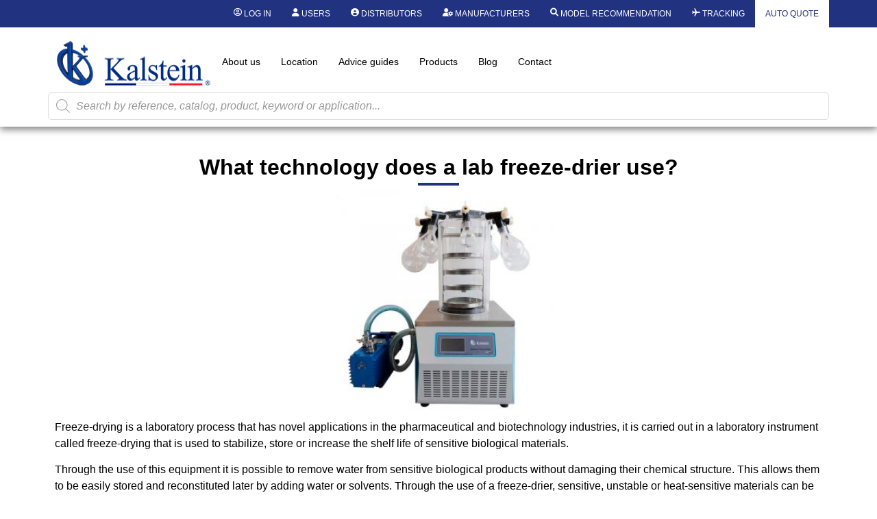

--- FILE ---
content_type: text/html; charset=UTF-8
request_url: https://kalstein.co.in/what-technology-does-a-lab-freeze-drier-use/
body_size: 43404
content:
<!DOCTYPE html>
<html lang="en-US">
<head>
	<meta charset="UTF-8" />
	<meta name="viewport" content="width=device-width, initial-scale=1, user-scalable=yes" />
	<link rel="profile" href="https://gmpg.org/xfn/11" />
	<link rel="pingback" href="https://kalstein.co.in/xmlrpc.php" />
	<meta name='robots' content='index, follow, max-image-preview:large, max-snippet:-1, max-video-preview:-1' />

	<!-- This site is optimized with the Yoast SEO plugin v26.6 - https://yoast.com/wordpress/plugins/seo/ -->
	<title>What technology does a lab freeze-drier use? - Kalstein</title>
	<meta name="description" content="Freeze-drying is a laboratory process that has novel applications in the pharmaceutical and biotechnology industries, it is carried out..." />
	<link rel="canonical" href="https://kalstein.co.in/what-technology-does-a-lab-freeze-drier-use/" />
	<meta property="og:locale" content="en_US" />
	<meta property="og:type" content="article" />
	<meta property="og:title" content="What technology does a lab freeze-drier use? - Kalstein" />
	<meta property="og:description" content="Freeze-drying is a laboratory process that has novel applications in the pharmaceutical and biotechnology industries, it is carried out..." />
	<meta property="og:url" content="https://kalstein.co.in/what-technology-does-a-lab-freeze-drier-use/" />
	<meta property="og:site_name" content="Kalstein" />
	<meta property="article:published_time" content="2022-09-07T13:23:59+00:00" />
	<meta property="article:modified_time" content="2023-06-14T14:58:20+00:00" />
	<meta property="og:image" content="https://kalstein.co.in/wp-content/uploads/2022/09/YR05188-IMG-300x300-1.jpg" />
	<meta property="og:image:width" content="300" />
	<meta property="og:image:height" content="300" />
	<meta property="og:image:type" content="image/jpeg" />
	<meta name="author" content="Kalstein" />
	<meta name="twitter:card" content="summary_large_image" />
	<meta name="twitter:label1" content="Written by" />
	<meta name="twitter:data1" content="Kalstein" />
	<meta name="twitter:label2" content="Est. reading time" />
	<meta name="twitter:data2" content="4 minutes" />
	<script type="application/ld+json" class="yoast-schema-graph">{"@context":"https://schema.org","@graph":[{"@type":"Article","@id":"https://kalstein.co.in/what-technology-does-a-lab-freeze-drier-use/#article","isPartOf":{"@id":"https://kalstein.co.in/what-technology-does-a-lab-freeze-drier-use/"},"author":{"name":"Kalstein","@id":"https://kalstein.co.in/#/schema/person/14d08b4112126269647b84e0e2e702e0"},"headline":"What technology does a lab freeze-drier use?","datePublished":"2022-09-07T13:23:59+00:00","dateModified":"2023-06-14T14:58:20+00:00","mainEntityOfPage":{"@id":"https://kalstein.co.in/what-technology-does-a-lab-freeze-drier-use/"},"wordCount":772,"publisher":{"@id":"https://kalstein.co.in/#organization"},"image":{"@id":"https://kalstein.co.in/what-technology-does-a-lab-freeze-drier-use/#primaryimage"},"thumbnailUrl":"https://kalstein.co.in/wp-content/uploads/2022/09/YR05188-IMG-300x300-1.jpg","articleSection":["Articulos"],"inLanguage":"en-US"},{"@type":"WebPage","@id":"https://kalstein.co.in/what-technology-does-a-lab-freeze-drier-use/","url":"https://kalstein.co.in/what-technology-does-a-lab-freeze-drier-use/","name":"What technology does a lab freeze-drier use? - Kalstein","isPartOf":{"@id":"https://kalstein.co.in/#website"},"primaryImageOfPage":{"@id":"https://kalstein.co.in/what-technology-does-a-lab-freeze-drier-use/#primaryimage"},"image":{"@id":"https://kalstein.co.in/what-technology-does-a-lab-freeze-drier-use/#primaryimage"},"thumbnailUrl":"https://kalstein.co.in/wp-content/uploads/2022/09/YR05188-IMG-300x300-1.jpg","datePublished":"2022-09-07T13:23:59+00:00","dateModified":"2023-06-14T14:58:20+00:00","description":"Freeze-drying is a laboratory process that has novel applications in the pharmaceutical and biotechnology industries, it is carried out...","breadcrumb":{"@id":"https://kalstein.co.in/what-technology-does-a-lab-freeze-drier-use/#breadcrumb"},"inLanguage":"en-US","potentialAction":[{"@type":"ReadAction","target":["https://kalstein.co.in/what-technology-does-a-lab-freeze-drier-use/"]}]},{"@type":"ImageObject","inLanguage":"en-US","@id":"https://kalstein.co.in/what-technology-does-a-lab-freeze-drier-use/#primaryimage","url":"https://kalstein.co.in/wp-content/uploads/2022/09/YR05188-IMG-300x300-1.jpg","contentUrl":"https://kalstein.co.in/wp-content/uploads/2022/09/YR05188-IMG-300x300-1.jpg","width":300,"height":300},{"@type":"BreadcrumbList","@id":"https://kalstein.co.in/what-technology-does-a-lab-freeze-drier-use/#breadcrumb","itemListElement":[{"@type":"ListItem","position":1,"name":"Portada","item":"https://kalstein.co.in/"},{"@type":"ListItem","position":2,"name":"What technology does a lab freeze-drier use?"}]},{"@type":"WebSite","@id":"https://kalstein.co.in/#website","url":"https://kalstein.co.in/","name":"Kalstein","description":"Dedicated to the manufacture and export of high quality laboratory equipment and duration.","publisher":{"@id":"https://kalstein.co.in/#organization"},"potentialAction":[{"@type":"SearchAction","target":{"@type":"EntryPoint","urlTemplate":"https://kalstein.co.in/?s={search_term_string}"},"query-input":{"@type":"PropertyValueSpecification","valueRequired":true,"valueName":"search_term_string"}}],"inLanguage":"en-US"},{"@type":"Organization","@id":"https://kalstein.co.in/#organization","name":"Kalstein Chile","url":"https://kalstein.co.in/","logo":{"@type":"ImageObject","inLanguage":"en-US","@id":"https://kalstein.co.in/#/schema/logo/image/","url":"https://kalstein.co.in/wp-content/uploads/2019/11/Perfil_KALSTEIN.png","contentUrl":"https://kalstein.co.in/wp-content/uploads/2019/11/Perfil_KALSTEIN.png","width":600,"height":600,"caption":"Kalstein Chile"},"image":{"@id":"https://kalstein.co.in/#/schema/logo/image/"}},{"@type":"Person","@id":"https://kalstein.co.in/#/schema/person/14d08b4112126269647b84e0e2e702e0","name":"Kalstein","url":"https://kalstein.co.in/author/admin/"}]}</script>
	<!-- / Yoast SEO plugin. -->


<link rel="alternate" type="application/rss+xml" title="Kalstein &raquo; Feed" href="https://kalstein.co.in/feed/" />
<link rel="alternate" type="application/rss+xml" title="Kalstein &raquo; Comments Feed" href="https://kalstein.co.in/comments/feed/" />
<link rel="alternate" title="oEmbed (JSON)" type="application/json+oembed" href="https://kalstein.co.in/wp-json/oembed/1.0/embed?url=https%3A%2F%2Fkalstein.co.in%2Fwhat-technology-does-a-lab-freeze-drier-use%2F" />
<link rel="alternate" title="oEmbed (XML)" type="text/xml+oembed" href="https://kalstein.co.in/wp-json/oembed/1.0/embed?url=https%3A%2F%2Fkalstein.co.in%2Fwhat-technology-does-a-lab-freeze-drier-use%2F&#038;format=xml" />
<style id='wp-img-auto-sizes-contain-inline-css'>
img:is([sizes=auto i],[sizes^="auto," i]){contain-intrinsic-size:3000px 1500px}
/*# sourceURL=wp-img-auto-sizes-contain-inline-css */
</style>
<link rel='stylesheet' id='dashicons-css' href='https://kalstein.co.in/wp-includes/css/dashicons.min.css?ver=6.9' media='all' />
<style id='dashicons-inline-css'>
[data-font="Dashicons"]:before {font-family: 'Dashicons' !important;content: attr(data-icon) !important;speak: none !important;font-weight: normal !important;font-variant: normal !important;text-transform: none !important;line-height: 1 !important;font-style: normal !important;-webkit-font-smoothing: antialiased !important;-moz-osx-font-smoothing: grayscale !important;}
/*# sourceURL=dashicons-inline-css */
</style>
<link rel='stylesheet' id='elusive-css' href='https://kalstein.co.in/wp-content/plugins/menu-icons/vendor/codeinwp/icon-picker/css/types/elusive.min.css?ver=2.0' media='all' />
<link rel='stylesheet' id='menu-icon-font-awesome-css' href='https://kalstein.co.in/wp-content/plugins/menu-icons/css/fontawesome/css/all.min.css?ver=5.15.4' media='all' />
<link rel='stylesheet' id='menu-icons-extra-css' href='https://kalstein.co.in/wp-content/plugins/menu-icons/css/extra.min.css?ver=0.13.20' media='all' />
<link rel='stylesheet' id='wpb_wmca_accordion_style-css' href='https://kalstein.co.in/wp-content/plugins/wpb-accordion-menu-or-category/elementor/../assets/css/wpb_wmca_style.css?ver=1.0' media='all' />
<link rel='stylesheet' id='jkit-elements-main-css' href='https://kalstein.co.in/wp-content/plugins/jeg-elementor-kit/assets/css/elements/main.css?ver=3.0.1' media='all' />
<style id='wp-emoji-styles-inline-css'>

	img.wp-smiley, img.emoji {
		display: inline !important;
		border: none !important;
		box-shadow: none !important;
		height: 1em !important;
		width: 1em !important;
		margin: 0 0.07em !important;
		vertical-align: -0.1em !important;
		background: none !important;
		padding: 0 !important;
	}
/*# sourceURL=wp-emoji-styles-inline-css */
</style>
<link rel='stylesheet' id='wp-block-library-css' href='https://kalstein.co.in/wp-includes/css/dist/block-library/style.min.css?ver=6.9' media='all' />
<style id='b3dviewer-modelviewer-style-inline-css'>
.b3dviewer-wrapper{height:100%;max-width:100%;min-width:150px;width:100%}.b3dviewer-wrapper:fullscreen{background:#fff}.b3dviewer .activate_ar{background-color:#fff;border:none;border-radius:4px;position:absolute;right:16px;top:16px}.b3dviewer aligncenter{text-align:left}.b3dviewer-wrapper model-viewer{height:100%;position:relative;width:100%}.b3dviewer-wrapper .slider{bottom:16px;overflow:hidden;position:absolute;text-align:center;width:-moz-fit-content;width:fit-content}.b3dviewer-wrapper *{box-sizing:border-box}.b3dviewer-wrapper .slides{display:flex;overflow-x:auto;scroll-behavior:smooth;scroll-snap-type:x mandatory;-webkit-overflow-scrolling:touch;margin-left:10px;overflow-y:hidden}.modelThumbs .selected,.slides .slide.selected{border:2px solid #b3b3b3}.slideController{align-items:center;display:flex;justify-content:space-between;position:absolute;top:50%;width:100%}.slideController .arrow-left,.slideController .arrow-right{cursor:pointer}.slideController .arrow-left.disabled,.slideController .arrow-right.disabled{cursor:not-allowed;opacity:.3}.slides .slide{background-color:#fff;background-position:50%;background-repeat:no-repeat;background-size:contain;border:none;border-radius:5px;cursor:pointer;display:flex;flex-shrink:0;height:90px;margin-right:10px;padding:5px;scroll-snap-align:start;width:90px}@media(max-width:576px){.slides .slide{height:60px;width:60px}}.slides .slide-number{background:#ebebeb;text-align:center}.slides .slide-number span{color:#666;font-size:65px;margin:auto;text-align:center}.b3dviewer-wrapper .slide img{border-radius:5px;width:100%}.b3dviewer-wrapper .slide img,.modelViewerBlock .woocommerce .bp_model_parent.b3dviewer-wrapper img,.woocommerce div.product div.images img{height:100%;-o-object-fit:cover;object-fit:cover}.bp_model_parent{max-width:100%}.bp_model_parent .DMC canvas{pointer-events:none}.bp_model_parent:fullscreen{height:100vh}.bp_model_parent:fullscreen .online_3d_viewer{height:100vh!important;width:100vw!important}.online_3d_viewer{align-items:center;display:flex;flex-direction:column;justify-content:center;max-width:100%}.online_3d_viewer div:last-child{text-align:center;vertical-align:center}#openBtn{bottom:10px;box-sizing:border-box;padding:5px;right:10px}#closeBtn,#openBtn{position:absolute;z-index:999999;fill:#333;background:#fff;border-radius:2px;cursor:pointer}#closeBtn{display:none;right:20px;top:10px}.b3dviewer .fullscreen #closeBtn{display:block}.modelViewerBlock,.modelViewerBlock.b3dviewer{max-width:100%}.modelViewerBlock .alignend,.modelViewerBlock .alignright,.modelViewerBlock.b3dviewer .alignend,.modelViewerBlock.b3dviewer .alignright{float:none;margin-left:auto}.modelViewerBlock .aligncenter,.modelViewerBlock.b3dviewer .aligncenter{margin-left:auto;margin-right:auto}.modelViewerBlock .alignleft,.modelViewerBlock .alignstart,.modelViewerBlock.b3dviewer .alignleft,.modelViewerBlock.b3dviewer .alignstart{float:none;margin-right:auto}.modelViewerBlock .fullscreen,.modelViewerBlock.b3dviewer .fullscreen{animation-duration:.5s;animation-name:fullscreen;background:#fff;height:100vh!important;left:0;position:fixed;top:0;width:100vw!important;z-index:99999}.modelViewerBlock #openBtn,.modelViewerBlock.b3dviewer #openBtn{display:none}@media screen and (max-width:768px){.modelViewerBlock #openBtn,.modelViewerBlock.b3dviewer #openBtn{display:block}}.modelViewerBlock .bp_model_parent:fullscreen #openBtn,.modelViewerBlock.b3dviewer .bp_model_parent:fullscreen #openBtn{display:none}.modelViewerBlock .bp_model_parent:fullscreen #closeBtn,.modelViewerBlock.b3dviewer .bp_model_parent:fullscreen #closeBtn{display:block}.modelViewerBlock #default-poster,.modelViewerBlock.b3dviewer #default-poster{background-color:transparent;background-size:cover;border:none;height:100%;outline:none;width:100%}.modelViewerBlock .modelThumbs,.modelViewerBlock.b3dviewer .modelThumbs{display:flex;flex-wrap:wrap;gap:10px;margin-top:10px;max-width:100%}.modelViewerBlock .modelThumbs .thumbsItem,.modelViewerBlock.b3dviewer .modelThumbs .thumbsItem{cursor:pointer;height:80px;width:100px}.b3dviewer-wrapper .select{background:#fff;border-radius:3px;display:inline-block;margin-left:5px;margin-top:5px;padding:5px 12px}.b3dviewer-wrapper .select select{display:inline-block;padding:0 24px 0 8px;width:auto}.percentageWrapper .overlay{background:rgba(51,51,51,.631);height:100%;left:0;position:absolute;top:0;width:100%}.percentageWrapper .percentage{color:#fff;left:50%;position:absolute;top:50%;transform:translate(-50%,-50%)}.b3dviewer .fullscreen model-viewer{height:100%!important}model-viewer.hide_progressbar::part(default-progress-bar){display:none}.woocommerce-page #content .ast-woocommerce-container div.product .b3dviewer_woo_wrapper div.images,.woocommerce-page .b3dviewer_woo_wrapper .b3dviewer.woocommerce,.woocommerce-page .b3dviewer_woo_wrapper .woocommerce-product-gallery.images,.woocommerce-product-gallery.images .b3dviewer.woocommerce{width:100%}.woocommerce #content div.product .product-summary-wrapper div.images:not(.avada-product-gallery){width:48%}.woocommerce #content div.product .owp-product-nav-wrap+div.images{width:52%}div#st-primary-content .product.type-product .woocommerce-product-gallery.images.images{width:44%}.b3dviewer_woo_wrapper{display:flex;flex-direction:column;float:left;width:48%}.woocommerce-page .product .b3dviewer.woocommerce:not(.b3dviewer_woo_wrapper .b3dviewer.woocommerce){float:left;width:48%}#animations{font-size:16px}.b3dviewer-wrapper .select{display:none;margin-right:10px}.b3dviewer-wrapper .select select{margin-left:10px}.fullscreen .online_3d_viewer,.fullscreen canvas{height:100%!important;width:100%!important}.woocommerce-product-gallery.woocommerce-product-gallery--with-images:not(.avada-product-gallery){display:flex;flex-direction:column}.woocommerce #content div.product div.images.avada-product-gallery{display:block!important;float:left;width:500px}.theme-woodmart .woocommerce-product-gallery.woocommerce-product-gallery--with-images{flex-direction:row}.modelViewerBlock #default-poster{pointer-events:none}@media only screen and (min-width:768px){.woocommerce #content .shoptimizer-archive div.product div.images{width:60%}}.bp3dv-model-main{bottom:0;left:0;overflow:hidden;right:0;text-align:center;top:0;-webkit-overflow-scrolling:touch;display:none;opacity:0;outline:0;overflow-x:hidden;overflow-y:auto;transition:opacity .15s linear,z-index .15;z-index:-1}.bp3dv-model-main:target{z-index:99999}.bp3dv-model-main:target,.model-open{height:auto;opacity:1;overflow:hidden;position:fixed}.model-open{display:block;z-index:9999999}.bp3dv-model-inner{display:inline-block;margin:30px auto;max-width:90%;transform:translateY(-25%);transition:transform .3s ease-out;vertical-align:middle;width:900px}.bp3dv-model-wrap{background-clip:padding-box;background-color:#fff;border:1px solid #999;border:1px solid rgba(0,0,0,.2);border-radius:6px;box-shadow:0 3px 9px rgba(0,0,0,.5);box-sizing:border-box;display:block;max-height:calc(100vh - 70px);outline:0;padding:20px;position:relative;text-align:left;width:100%}.bp3dv-model-main:target,.model-open .bp3dv-model-inner{position:relative;transform:translate(0);z-index:9999}.bp3dv-model-main:target,.model-open .bg-overlay{background:rgba(0,0,0,.8);position:fixed;z-index:99}.bg-overlay{background:transparent;bottom:0;height:100vh;left:0;right:0;top:0;transition:background .15s linear;width:100%;z-index:0}.close-btn{color:#fff;cursor:pointer;font-family:none;font-size:30px;font-weight:700;line-height:135%;position:absolute;right:-15px;top:-35px;z-index:99}@media screen and (min-width:800px){.bp3dv-model-main:before{content:"";display:inline-block;height:auto;height:100%;margin-right:0;vertical-align:middle}}@media screen and (max-width:799px){.bp3dv-model-inner{margin-top:45px}}.bp3dv_a_popup_opener{position:relative}.bp3dv_a_popup_opener:before{content:"";cursor:pointer;display:inline-block;height:100%;position:absolute;width:100%;z-index:9999}.bp3dv_play_icon:before{color:#fff;content:"";font-family:FontAwesome;font-size:100px;height:auto;left:50%;opacity:.8;position:absolute;text-shadow:0 0 30px rgba(0,0,0,.5);top:50%;transform:translate(-50%,-50%);-webkit-transform:translate(-50%,-50%);width:auto}.bp3dv_play_icon:before:hover:before{color:#eee}.bp3d_custom_selector_models{height:0;overflow:hidden}.single-product #main-content>.clearfix,.single-product.et_pb_pagebuilder_layout .clearfix>.woocommerce-product-gallery{display:none}.woocommerce-product-gallery .position_top{margin-bottom:10px}.woocommerce-product-gallery .position_bottom{margin-top:10px}.type-product.product .product-summary-wrapper .product-modal-wrap .woocommerce-product-gallery.images{display:block}.modelViewerBlock .view_3d,.modelViewerBlock .view_img{display:none}.modelViewerBlock .position-bottom-left,.modelViewerBlock .position-bottom-right,.modelViewerBlock .position-top-left,.modelViewerBlock .position-top-right{display:flex;flex-direction:column;gap:10px;position:absolute}.modelViewerBlock .position-bottom-left{bottom:10px;left:10px}.modelViewerBlock .position-bottom-right{bottom:10px;right:10px}.modelViewerBlock .position-top-right{right:10px;top:10px}.modelViewerBlock .position-top-left{left:10px;top:10px}.modelViewerBlock .fullscreen-close{display:none}.modelViewerBlock .b3dviewer-wrapper.fullscreen .fullscreen-close{display:block}.modelViewerBlock .bp_model_parent:fullscreen .fullscreen-close{display:block}.modelViewerBlock .bp_model_parent:fullscreen .fullscreen-open{display:none}.modelViewerBlock .control-btn{background:#fff;border:1px solid #e8e8e8;border-radius:5px;box-sizing:border-box;cursor:pointer;height:35px;padding:4px;width:35px;z-index:999}.modelViewerBlock .ar-qrcode{display:flex}.modelViewerBlock .ar-qrcode .qr-content{align-items:center;background:#fff;border:1px solid #e8e8e8;border-radius:5px;bottom:0;box-sizing:border-box;display:none;flex-direction:column;font-size:12px;justify-content:center;left:45px;overflow:hidden;padding-top:10px;position:absolute;text-align:center;transition:all .3s ease-in-out;width:145px;z-index:999}.modelViewerBlock .ar-qrcode .qr-content p{line-height:normal;margin:0 10px}.modelViewerBlock .ar-qrcode .close{display:none}.modelViewerBlock .ar-qrcode.active .qr-content{display:flex;width:100px}.modelViewerBlock .ar-qrcode.active .ar-qr-opener{display:none}.modelViewerBlock .ar-qrcode.active .close{display:block}.modelViewerBlock .hotspot{background-color:#fff;border:none;border-radius:10px;box-sizing:border-box;display:block;height:20px;padding:0;pointer-events:none;width:20px}.modelViewerBlock .view-button{background:#fff;border:none;border-radius:4px;box-shadow:0 2px 4px rgba(0,0,0,.25);box-sizing:border-box;color:rgba(0,0,0,.8);display:block;font-family:Futura,Helvetica Neue,sans-serif;font-size:12px;font-weight:700;max-width:128px;outline:none;overflow-wrap:break-word;padding:10px;position:absolute;transform:translate3d(-50%,-50%,0);width:-moz-max-content;width:max-content}.modelViewerBlock .annotation{background-color:#fff;border:1px solid #e8e8e8;border-radius:10px;color:#222;max-width:-moz-max-content;max-width:max-content;padding:6px 9px;position:absolute;transform:translate(10px,10px);white-space:pre-wrap;width:200px}.modelViewerBlock .style-1.view-button{height:-moz-max-content;height:max-content;padding:6px 9px;width:-moz-max-content;width:max-content}.modelViewerBlock .style-2 .annotation{left:10px;top:22px}.modelViewerBlock .style-2.view-button{border-radius:50px;padding:6px 9px}.modelViewerBlock .style-3 .annotation,.modelViewerBlock .style-4 .annotation{display:none;left:10px;top:20px}.modelViewerBlock .style-3.view-button,.modelViewerBlock .style-4.view-button{border-radius:50px;padding:6px 9px}.modelViewerBlock .style-3.view-button:hover .annotation,.modelViewerBlock .style-4.view-button:hover .annotation{display:block}.modelViewerBlock .style-4.view-button{background-color:transparent;padding:0}.modelViewerBlock .style-4 .hotspot-icon{background:#fff;border-radius:50px;height:24px;width:24px}.productListItem{background:hsla(0,0%,87%,.118);height:100%;left:0;overflow:hidden;position:absolute;top:0;width:100%;z-index:1}.productListItem .b3dviewer-wrapper{visibility:hidden}.productListItem .cameraBtn{display:none}.productListItem .view_3d,.productListItem .view_img{bottom:10px;position:absolute;right:10px}.productListItem .view_img{right:10px;top:10px}.productListItem .view_3d{display:block}.productListItem.active .b3dviewer-wrapper{visibility:visible}.productListItem.active .view_3d{display:none}.productListItem.active .view_img{display:block;z-index:999}.woocommerce div.product div.images .bp3d_slick_model_container img{display:none}#bp3d-viewer-1 .b3dviewer-wrapper.fullscreen{height:100vh;left:0;overflow:hidden;position:fixed;top:0;width:100vw;z-index:999}@media screen and (max-width:768px){.bluePlaylist{height:auto!important;max-height:-moz-fit-content!important;max-height:fit-content!important}}

/*# sourceURL=https://kalstein.co.in/wp-content/plugins/3d-viewer-premium/build/blocks/3d-viewer/view.css */
</style>
<link rel='stylesheet' id='bp3d-custom-style-css' href='https://kalstein.co.in/wp-content/plugins/3d-viewer-premium/public/css/custom-style.css?ver=1.8.2' media='all' />
<style id='global-styles-inline-css'>
:root{--wp--preset--aspect-ratio--square: 1;--wp--preset--aspect-ratio--4-3: 4/3;--wp--preset--aspect-ratio--3-4: 3/4;--wp--preset--aspect-ratio--3-2: 3/2;--wp--preset--aspect-ratio--2-3: 2/3;--wp--preset--aspect-ratio--16-9: 16/9;--wp--preset--aspect-ratio--9-16: 9/16;--wp--preset--color--black: #000000;--wp--preset--color--cyan-bluish-gray: #abb8c3;--wp--preset--color--white: #ffffff;--wp--preset--color--pale-pink: #f78da7;--wp--preset--color--vivid-red: #cf2e2e;--wp--preset--color--luminous-vivid-orange: #ff6900;--wp--preset--color--luminous-vivid-amber: #fcb900;--wp--preset--color--light-green-cyan: #7bdcb5;--wp--preset--color--vivid-green-cyan: #00d084;--wp--preset--color--pale-cyan-blue: #8ed1fc;--wp--preset--color--vivid-cyan-blue: #0693e3;--wp--preset--color--vivid-purple: #9b51e0;--wp--preset--gradient--vivid-cyan-blue-to-vivid-purple: linear-gradient(135deg,rgb(6,147,227) 0%,rgb(155,81,224) 100%);--wp--preset--gradient--light-green-cyan-to-vivid-green-cyan: linear-gradient(135deg,rgb(122,220,180) 0%,rgb(0,208,130) 100%);--wp--preset--gradient--luminous-vivid-amber-to-luminous-vivid-orange: linear-gradient(135deg,rgb(252,185,0) 0%,rgb(255,105,0) 100%);--wp--preset--gradient--luminous-vivid-orange-to-vivid-red: linear-gradient(135deg,rgb(255,105,0) 0%,rgb(207,46,46) 100%);--wp--preset--gradient--very-light-gray-to-cyan-bluish-gray: linear-gradient(135deg,rgb(238,238,238) 0%,rgb(169,184,195) 100%);--wp--preset--gradient--cool-to-warm-spectrum: linear-gradient(135deg,rgb(74,234,220) 0%,rgb(151,120,209) 20%,rgb(207,42,186) 40%,rgb(238,44,130) 60%,rgb(251,105,98) 80%,rgb(254,248,76) 100%);--wp--preset--gradient--blush-light-purple: linear-gradient(135deg,rgb(255,206,236) 0%,rgb(152,150,240) 100%);--wp--preset--gradient--blush-bordeaux: linear-gradient(135deg,rgb(254,205,165) 0%,rgb(254,45,45) 50%,rgb(107,0,62) 100%);--wp--preset--gradient--luminous-dusk: linear-gradient(135deg,rgb(255,203,112) 0%,rgb(199,81,192) 50%,rgb(65,88,208) 100%);--wp--preset--gradient--pale-ocean: linear-gradient(135deg,rgb(255,245,203) 0%,rgb(182,227,212) 50%,rgb(51,167,181) 100%);--wp--preset--gradient--electric-grass: linear-gradient(135deg,rgb(202,248,128) 0%,rgb(113,206,126) 100%);--wp--preset--gradient--midnight: linear-gradient(135deg,rgb(2,3,129) 0%,rgb(40,116,252) 100%);--wp--preset--font-size--small: 13px;--wp--preset--font-size--medium: 20px;--wp--preset--font-size--large: 36px;--wp--preset--font-size--x-large: 42px;--wp--preset--spacing--20: 0.44rem;--wp--preset--spacing--30: 0.67rem;--wp--preset--spacing--40: 1rem;--wp--preset--spacing--50: 1.5rem;--wp--preset--spacing--60: 2.25rem;--wp--preset--spacing--70: 3.38rem;--wp--preset--spacing--80: 5.06rem;--wp--preset--shadow--natural: 6px 6px 9px rgba(0, 0, 0, 0.2);--wp--preset--shadow--deep: 12px 12px 50px rgba(0, 0, 0, 0.4);--wp--preset--shadow--sharp: 6px 6px 0px rgba(0, 0, 0, 0.2);--wp--preset--shadow--outlined: 6px 6px 0px -3px rgb(255, 255, 255), 6px 6px rgb(0, 0, 0);--wp--preset--shadow--crisp: 6px 6px 0px rgb(0, 0, 0);}:root { --wp--style--global--content-size: 800px;--wp--style--global--wide-size: 1200px; }:where(body) { margin: 0; }.wp-site-blocks > .alignleft { float: left; margin-right: 2em; }.wp-site-blocks > .alignright { float: right; margin-left: 2em; }.wp-site-blocks > .aligncenter { justify-content: center; margin-left: auto; margin-right: auto; }:where(.wp-site-blocks) > * { margin-block-start: 24px; margin-block-end: 0; }:where(.wp-site-blocks) > :first-child { margin-block-start: 0; }:where(.wp-site-blocks) > :last-child { margin-block-end: 0; }:root { --wp--style--block-gap: 24px; }:root :where(.is-layout-flow) > :first-child{margin-block-start: 0;}:root :where(.is-layout-flow) > :last-child{margin-block-end: 0;}:root :where(.is-layout-flow) > *{margin-block-start: 24px;margin-block-end: 0;}:root :where(.is-layout-constrained) > :first-child{margin-block-start: 0;}:root :where(.is-layout-constrained) > :last-child{margin-block-end: 0;}:root :where(.is-layout-constrained) > *{margin-block-start: 24px;margin-block-end: 0;}:root :where(.is-layout-flex){gap: 24px;}:root :where(.is-layout-grid){gap: 24px;}.is-layout-flow > .alignleft{float: left;margin-inline-start: 0;margin-inline-end: 2em;}.is-layout-flow > .alignright{float: right;margin-inline-start: 2em;margin-inline-end: 0;}.is-layout-flow > .aligncenter{margin-left: auto !important;margin-right: auto !important;}.is-layout-constrained > .alignleft{float: left;margin-inline-start: 0;margin-inline-end: 2em;}.is-layout-constrained > .alignright{float: right;margin-inline-start: 2em;margin-inline-end: 0;}.is-layout-constrained > .aligncenter{margin-left: auto !important;margin-right: auto !important;}.is-layout-constrained > :where(:not(.alignleft):not(.alignright):not(.alignfull)){max-width: var(--wp--style--global--content-size);margin-left: auto !important;margin-right: auto !important;}.is-layout-constrained > .alignwide{max-width: var(--wp--style--global--wide-size);}body .is-layout-flex{display: flex;}.is-layout-flex{flex-wrap: wrap;align-items: center;}.is-layout-flex > :is(*, div){margin: 0;}body .is-layout-grid{display: grid;}.is-layout-grid > :is(*, div){margin: 0;}body{padding-top: 0px;padding-right: 0px;padding-bottom: 0px;padding-left: 0px;}a:where(:not(.wp-element-button)){text-decoration: underline;}:root :where(.wp-element-button, .wp-block-button__link){background-color: #32373c;border-width: 0;color: #fff;font-family: inherit;font-size: inherit;font-style: inherit;font-weight: inherit;letter-spacing: inherit;line-height: inherit;padding-top: calc(0.667em + 2px);padding-right: calc(1.333em + 2px);padding-bottom: calc(0.667em + 2px);padding-left: calc(1.333em + 2px);text-decoration: none;text-transform: inherit;}.has-black-color{color: var(--wp--preset--color--black) !important;}.has-cyan-bluish-gray-color{color: var(--wp--preset--color--cyan-bluish-gray) !important;}.has-white-color{color: var(--wp--preset--color--white) !important;}.has-pale-pink-color{color: var(--wp--preset--color--pale-pink) !important;}.has-vivid-red-color{color: var(--wp--preset--color--vivid-red) !important;}.has-luminous-vivid-orange-color{color: var(--wp--preset--color--luminous-vivid-orange) !important;}.has-luminous-vivid-amber-color{color: var(--wp--preset--color--luminous-vivid-amber) !important;}.has-light-green-cyan-color{color: var(--wp--preset--color--light-green-cyan) !important;}.has-vivid-green-cyan-color{color: var(--wp--preset--color--vivid-green-cyan) !important;}.has-pale-cyan-blue-color{color: var(--wp--preset--color--pale-cyan-blue) !important;}.has-vivid-cyan-blue-color{color: var(--wp--preset--color--vivid-cyan-blue) !important;}.has-vivid-purple-color{color: var(--wp--preset--color--vivid-purple) !important;}.has-black-background-color{background-color: var(--wp--preset--color--black) !important;}.has-cyan-bluish-gray-background-color{background-color: var(--wp--preset--color--cyan-bluish-gray) !important;}.has-white-background-color{background-color: var(--wp--preset--color--white) !important;}.has-pale-pink-background-color{background-color: var(--wp--preset--color--pale-pink) !important;}.has-vivid-red-background-color{background-color: var(--wp--preset--color--vivid-red) !important;}.has-luminous-vivid-orange-background-color{background-color: var(--wp--preset--color--luminous-vivid-orange) !important;}.has-luminous-vivid-amber-background-color{background-color: var(--wp--preset--color--luminous-vivid-amber) !important;}.has-light-green-cyan-background-color{background-color: var(--wp--preset--color--light-green-cyan) !important;}.has-vivid-green-cyan-background-color{background-color: var(--wp--preset--color--vivid-green-cyan) !important;}.has-pale-cyan-blue-background-color{background-color: var(--wp--preset--color--pale-cyan-blue) !important;}.has-vivid-cyan-blue-background-color{background-color: var(--wp--preset--color--vivid-cyan-blue) !important;}.has-vivid-purple-background-color{background-color: var(--wp--preset--color--vivid-purple) !important;}.has-black-border-color{border-color: var(--wp--preset--color--black) !important;}.has-cyan-bluish-gray-border-color{border-color: var(--wp--preset--color--cyan-bluish-gray) !important;}.has-white-border-color{border-color: var(--wp--preset--color--white) !important;}.has-pale-pink-border-color{border-color: var(--wp--preset--color--pale-pink) !important;}.has-vivid-red-border-color{border-color: var(--wp--preset--color--vivid-red) !important;}.has-luminous-vivid-orange-border-color{border-color: var(--wp--preset--color--luminous-vivid-orange) !important;}.has-luminous-vivid-amber-border-color{border-color: var(--wp--preset--color--luminous-vivid-amber) !important;}.has-light-green-cyan-border-color{border-color: var(--wp--preset--color--light-green-cyan) !important;}.has-vivid-green-cyan-border-color{border-color: var(--wp--preset--color--vivid-green-cyan) !important;}.has-pale-cyan-blue-border-color{border-color: var(--wp--preset--color--pale-cyan-blue) !important;}.has-vivid-cyan-blue-border-color{border-color: var(--wp--preset--color--vivid-cyan-blue) !important;}.has-vivid-purple-border-color{border-color: var(--wp--preset--color--vivid-purple) !important;}.has-vivid-cyan-blue-to-vivid-purple-gradient-background{background: var(--wp--preset--gradient--vivid-cyan-blue-to-vivid-purple) !important;}.has-light-green-cyan-to-vivid-green-cyan-gradient-background{background: var(--wp--preset--gradient--light-green-cyan-to-vivid-green-cyan) !important;}.has-luminous-vivid-amber-to-luminous-vivid-orange-gradient-background{background: var(--wp--preset--gradient--luminous-vivid-amber-to-luminous-vivid-orange) !important;}.has-luminous-vivid-orange-to-vivid-red-gradient-background{background: var(--wp--preset--gradient--luminous-vivid-orange-to-vivid-red) !important;}.has-very-light-gray-to-cyan-bluish-gray-gradient-background{background: var(--wp--preset--gradient--very-light-gray-to-cyan-bluish-gray) !important;}.has-cool-to-warm-spectrum-gradient-background{background: var(--wp--preset--gradient--cool-to-warm-spectrum) !important;}.has-blush-light-purple-gradient-background{background: var(--wp--preset--gradient--blush-light-purple) !important;}.has-blush-bordeaux-gradient-background{background: var(--wp--preset--gradient--blush-bordeaux) !important;}.has-luminous-dusk-gradient-background{background: var(--wp--preset--gradient--luminous-dusk) !important;}.has-pale-ocean-gradient-background{background: var(--wp--preset--gradient--pale-ocean) !important;}.has-electric-grass-gradient-background{background: var(--wp--preset--gradient--electric-grass) !important;}.has-midnight-gradient-background{background: var(--wp--preset--gradient--midnight) !important;}.has-small-font-size{font-size: var(--wp--preset--font-size--small) !important;}.has-medium-font-size{font-size: var(--wp--preset--font-size--medium) !important;}.has-large-font-size{font-size: var(--wp--preset--font-size--large) !important;}.has-x-large-font-size{font-size: var(--wp--preset--font-size--x-large) !important;}
:root :where(.wp-block-pullquote){font-size: 1.5em;line-height: 1.6;}
/*# sourceURL=global-styles-inline-css */
</style>
<link rel='stylesheet' id='contact-form-7-css' href='https://kalstein.co.in/wp-content/plugins/contact-form-7/includes/css/styles.css?ver=6.1.4' media='all' />
<link rel='stylesheet' id='woocommerce-layout-css' href='https://kalstein.co.in/wp-content/plugins/woocommerce/assets/css/woocommerce-layout.css?ver=10.3.7' media='all' />
<link rel='stylesheet' id='woocommerce-smallscreen-css' href='https://kalstein.co.in/wp-content/plugins/woocommerce/assets/css/woocommerce-smallscreen.css?ver=10.3.7' media='only screen and (max-width: 768px)' />
<link rel='stylesheet' id='woocommerce-general-css' href='https://kalstein.co.in/wp-content/plugins/woocommerce/assets/css/woocommerce.css?ver=10.3.7' media='all' />
<style id='woocommerce-inline-inline-css'>
.woocommerce form .form-row .required { visibility: visible; }
/*# sourceURL=woocommerce-inline-inline-css */
</style>
<link rel='stylesheet' id='wpcf7-redirect-script-frontend-css' href='https://kalstein.co.in/wp-content/plugins/wpcf7-redirect/build/assets/frontend-script.css?ver=2c532d7e2be36f6af233' media='all' />
<link rel='stylesheet' id='brands-styles-css' href='https://kalstein.co.in/wp-content/plugins/woocommerce/assets/css/brands.css?ver=10.3.7' media='all' />
<link rel='stylesheet' id='dgwt-wcas-style-css' href='https://kalstein.co.in/wp-content/plugins/ajax-search-for-woocommerce-premium/assets/css/style.min.css?ver=1.32.1' media='all' />
<link rel='stylesheet' id='elementor-frontend-css' href='https://kalstein.co.in/wp-content/plugins/elementor/assets/css/frontend.min.css?ver=3.34.0' media='all' />
<link rel='stylesheet' id='elementor-post-81005-css' href='https://kalstein.co.in/wp-content/uploads/elementor/css/post-81005.css?ver=1767352789' media='all' />
<link rel='stylesheet' id='hello-elementor-css' href='https://kalstein.co.in/wp-content/themes/hello-elementor/assets/css/reset.css?ver=3.4.5' media='all' />
<link rel='stylesheet' id='hello-elementor-theme-style-css' href='https://kalstein.co.in/wp-content/themes/hello-elementor/assets/css/theme.css?ver=3.4.5' media='all' />
<link rel='stylesheet' id='hello-elementor-header-footer-css' href='https://kalstein.co.in/wp-content/themes/hello-elementor/assets/css/header-footer.css?ver=3.4.5' media='all' />
<link rel='stylesheet' id='widget-heading-css' href='https://kalstein.co.in/wp-content/plugins/elementor/assets/css/widget-heading.min.css?ver=3.34.0' media='all' />
<link rel='stylesheet' id='widget-divider-css' href='https://kalstein.co.in/wp-content/plugins/elementor/assets/css/widget-divider.min.css?ver=3.34.0' media='all' />
<link rel='stylesheet' id='widget-image-css' href='https://kalstein.co.in/wp-content/plugins/elementor/assets/css/widget-image.min.css?ver=3.34.0' media='all' />
<link rel='stylesheet' id='widget-author-box-css' href='https://kalstein.co.in/wp-content/plugins/elementor-pro/assets/css/widget-author-box.min.css?ver=3.32.3' media='all' />
<link rel='stylesheet' id='widget-post-navigation-css' href='https://kalstein.co.in/wp-content/plugins/elementor-pro/assets/css/widget-post-navigation.min.css?ver=3.32.3' media='all' />
<link rel='stylesheet' id='elementor-post-81035-css' href='https://kalstein.co.in/wp-content/uploads/elementor/css/post-81035.css?ver=1767353542' media='all' />
<link rel='stylesheet' id='yith_ywraq_frontend-css' href='https://kalstein.co.in/wp-content/plugins/yith-woocommerce-request-a-quote-premium/assets/css/ywraq-frontend.css?ver=4.39.0' media='all' />
<style id='yith_ywraq_frontend-inline-css'>
:root {
		--ywraq_layout_button_bg_color: rgb(234,234,234);
		--ywraq_layout_button_bg_color_hover: rgb(33,50,128);
		--ywraq_layout_button_border_color: rgb(234,234,234);
		--ywraq_layout_button_border_color_hover: rgb(33,50,128);
		--ywraq_layout_button_color: rgb(0,0,0);
		--ywraq_layout_button_color_hover: #ffffff;
		
		--ywraq_checkout_button_bg_color: rgb(234,234,234);
		--ywraq_checkout_button_bg_color_hover: rgb(33,50,128);
		--ywraq_checkout_button_border_color: rgb(234,234,234);
		--ywraq_checkout_button_border_color_hover: rgb(33,50,128);
		--ywraq_checkout_button_color: rgb(0,0,0);
		--ywraq_checkout_button_color_hover: #ffffff;
		
		--ywraq_accept_button_bg_color: #0066b4;
		--ywraq_accept_button_bg_color_hover: #044a80;
		--ywraq_accept_button_border_color: #0066b4;
		--ywraq_accept_button_border_color_hover: #044a80;
		--ywraq_accept_button_color: #ffffff;
		--ywraq_accept_button_color_hover: #ffffff;
		
		--ywraq_reject_button_bg_color: transparent;
		--ywraq_reject_button_bg_color_hover: #CC2B2B;
		--ywraq_reject_button_border_color: #CC2B2B;
		--ywraq_reject_button_border_color_hover: #CC2B2B;
		--ywraq_reject_button_color: #CC2B2B;
		--ywraq_reject_button_color_hover: #ffffff;
		}		
.woocommerce.single-product button.single_add_to_cart_button.button {margin-right: 5px;}
	.woocommerce.single-product .product .yith-ywraq-add-to-quote {display: inline-block; vertical-align: middle;margin-top: 5px;}
	
/*# sourceURL=yith_ywraq_frontend-inline-css */
</style>
<link rel='stylesheet' id='eael-general-css' href='https://kalstein.co.in/wp-content/plugins/essential-addons-for-elementor-lite/assets/front-end/css/view/general.min.css?ver=6.5.5' media='all' />
<link rel='stylesheet' id='elementor-icons-jkiticon-css' href='https://kalstein.co.in/wp-content/plugins/jeg-elementor-kit/assets/fonts/jkiticon/jkiticon.css?ver=3.0.1' media='all' />
<script src="https://kalstein.co.in/wp-includes/js/jquery/jquery.min.js?ver=3.7.1" id="jquery-core-js"></script>
<script src="https://kalstein.co.in/wp-includes/js/jquery/jquery-migrate.min.js?ver=3.4.1" id="jquery-migrate-js"></script>
<script src="https://kalstein.co.in/wp-content/plugins/woocommerce/assets/js/jquery-blockui/jquery.blockUI.min.js?ver=2.7.0-wc.10.3.7" id="wc-jquery-blockui-js" defer data-wp-strategy="defer"></script>
<script id="wc-add-to-cart-js-extra">
var wc_add_to_cart_params = {"ajax_url":"/wp-admin/admin-ajax.php","wc_ajax_url":"/?wc-ajax=%%endpoint%%","i18n_view_cart":"View cart","cart_url":"https://kalstein.co.in","is_cart":"","cart_redirect_after_add":"no"};
//# sourceURL=wc-add-to-cart-js-extra
</script>
<script src="https://kalstein.co.in/wp-content/plugins/woocommerce/assets/js/frontend/add-to-cart.min.js?ver=10.3.7" id="wc-add-to-cart-js" defer data-wp-strategy="defer"></script>
<script src="https://kalstein.co.in/wp-content/plugins/woocommerce/assets/js/js-cookie/js.cookie.min.js?ver=2.1.4-wc.10.3.7" id="wc-js-cookie-js" defer data-wp-strategy="defer"></script>
<script id="woocommerce-js-extra">
var woocommerce_params = {"ajax_url":"/wp-admin/admin-ajax.php","wc_ajax_url":"/?wc-ajax=%%endpoint%%","i18n_password_show":"Show password","i18n_password_hide":"Hide password"};
//# sourceURL=woocommerce-js-extra
</script>
<script src="https://kalstein.co.in/wp-content/plugins/woocommerce/assets/js/frontend/woocommerce.min.js?ver=10.3.7" id="woocommerce-js" defer data-wp-strategy="defer"></script>
<link rel="https://api.w.org/" href="https://kalstein.co.in/wp-json/" /><link rel="alternate" title="JSON" type="application/json" href="https://kalstein.co.in/wp-json/wp/v2/posts/61713" /><link rel="EditURI" type="application/rsd+xml" title="RSD" href="https://kalstein.co.in/xmlrpc.php?rsd" />
<meta name="generator" content="WordPress 6.9" />
<meta name="generator" content="WooCommerce 10.3.7" />
<link rel='shortlink' href='https://kalstein.co.in/?p=61713' />
<!-- start Simple Custom CSS and JS -->
<style>
h1.entry-title {
    display: none;
}

input.wpcf7-form-control.wpcf7-text.wpcf7-validates-as-required {
    padding: 5px;
    border-color: #ddd;
    padding-right: 180px;
}

select.wpcf7-form-control.wpcf7-select {
    padding-right: 300px;
    border-color: #ddd;
}

textarea.wpcf7-form-control.wpcf7-textarea.wpcf7-validates-as-required {
    border-color: #ddd;
    padding-right: 180px;
}

@media screen and (min-width: 1024px) {
    .ywraq-with-form .ywraq-form-table-wrapper.wide {
        grid-column-gap: 30px;

    }
}

model-viewer {
    background-color: #ffffff !important;
}

.productListItem .b3dviewer-wrapper {
    visibility: visible !important;
}

#model97079 model-viewer {
    background-color: transparent !important;
}

#model97075 model-viewer {
    background-color: transparent !important;
}

#model97076 model-viewer {
    background-color: transparent !important;
}

#model97077 model-viewer {
    background-color: transparent !important;
}

#model97078 model-viewer {
    background-color: transparent !important;
}

#model93014 model-viewer {
    background-color: transparent !important;
}</style>
<!-- end Simple Custom CSS and JS -->
		<style>
			.dgwt-wcas-ico-magnifier,.dgwt-wcas-ico-magnifier-handler{max-width:20px}		</style>
		<meta name="description" content="Freeze-drying is a laboratory process that has novel applications in the pharmaceutical and biotechnology industries, it is carried out in a laboratory instrument called freeze-drying that is used to stabilize, store or increase the shelf life of sensitive biological materials.">
	<noscript><style>.woocommerce-product-gallery{ opacity: 1 !important; }</style></noscript>
	<meta name="generator" content="Elementor 3.34.0; features: e_font_icon_svg, additional_custom_breakpoints; settings: css_print_method-external, google_font-disabled, font_display-swap">
			<style>
				.e-con.e-parent:nth-of-type(n+4):not(.e-lazyloaded):not(.e-no-lazyload),
				.e-con.e-parent:nth-of-type(n+4):not(.e-lazyloaded):not(.e-no-lazyload) * {
					background-image: none !important;
				}
				@media screen and (max-height: 1024px) {
					.e-con.e-parent:nth-of-type(n+3):not(.e-lazyloaded):not(.e-no-lazyload),
					.e-con.e-parent:nth-of-type(n+3):not(.e-lazyloaded):not(.e-no-lazyload) * {
						background-image: none !important;
					}
				}
				@media screen and (max-height: 640px) {
					.e-con.e-parent:nth-of-type(n+2):not(.e-lazyloaded):not(.e-no-lazyload),
					.e-con.e-parent:nth-of-type(n+2):not(.e-lazyloaded):not(.e-no-lazyload) * {
						background-image: none !important;
					}
				}
			</style>
			<link rel="icon" href="https://kalstein.co.in/wp-content/uploads/2019/08/cropped-LOGO_Kalstein_K88-32x32.png" sizes="32x32" />
<link rel="icon" href="https://kalstein.co.in/wp-content/uploads/2019/08/cropped-LOGO_Kalstein_K88-192x192.png" sizes="192x192" />
<link rel="apple-touch-icon" href="https://kalstein.co.in/wp-content/uploads/2019/08/cropped-LOGO_Kalstein_K88-180x180.png" />
<meta name="msapplication-TileImage" content="https://kalstein.co.in/wp-content/uploads/2019/08/cropped-LOGO_Kalstein_K88-270x270.png" />
</head>

<body class="wp-singular post-template-default single single-post postid-61713 single-format-standard wp-embed-responsive wp-theme-hello-elementor theme-hello-elementor woocommerce-no-js jkit-color-scheme hello-elementor-default elementor-default elementor-kit-81005 elementor-page-81035">
<div id="page" class="jkit-template  site">

				<header id="masthead" itemscope="itemscope" itemtype="https://schema.org/WPHeader">
					<style>.elementor-widget-container .eael-protected-content-message{font-family:var( --e-global-typography-secondary-font-family ), Sans-serif;font-size:var( --e-global-typography-secondary-font-size );font-weight:var( --e-global-typography-secondary-font-weight );text-transform:var( --e-global-typography-secondary-text-transform );text-decoration:var( --e-global-typography-secondary-text-decoration );line-height:var( --e-global-typography-secondary-line-height );}.elementor-widget-container .protected-content-error-msg{font-family:var( --e-global-typography-secondary-font-family ), Sans-serif;font-size:var( --e-global-typography-secondary-font-size );font-weight:var( --e-global-typography-secondary-font-weight );text-transform:var( --e-global-typography-secondary-text-transform );text-decoration:var( --e-global-typography-secondary-text-decoration );line-height:var( --e-global-typography-secondary-line-height );}.elementor-81184 .elementor-element.elementor-element-71dad54b{--display:flex;--flex-direction:column;--container-widget-width:100%;--container-widget-height:initial;--container-widget-flex-grow:0;--container-widget-align-self:initial;--flex-wrap-mobile:wrap;--justify-content:center;--gap:0px 0px;--row-gap:0px;--column-gap:0px;box-shadow:0px 4px 10px 0px rgba(0,0,0,0.5);--padding-top:0px;--padding-bottom:0px;--padding-left:0px;--padding-right:0px;--z-index:3;}.elementor-81184 .elementor-element.elementor-element-3df37906{--display:flex;--flex-direction:row;--container-widget-width:calc( ( 1 - var( --container-widget-flex-grow ) ) * 100% );--container-widget-height:100%;--container-widget-flex-grow:1;--container-widget-align-self:stretch;--flex-wrap-mobile:wrap;--justify-content:flex-end;--align-items:center;--gap:0px 0px;--row-gap:0px;--column-gap:0px;--padding-top:0px;--padding-bottom:0px;--padding-left:0px;--padding-right:0px;}.elementor-81184 .elementor-element.elementor-element-3df37906:not(.elementor-motion-effects-element-type-background), .elementor-81184 .elementor-element.elementor-element-3df37906 > .elementor-motion-effects-container > .elementor-motion-effects-layer{background-color:var( --e-global-color-primary );}.elementor-widget-jkit_nav_menu .eael-protected-content-message{font-family:var( --e-global-typography-secondary-font-family ), Sans-serif;font-size:var( --e-global-typography-secondary-font-size );font-weight:var( --e-global-typography-secondary-font-weight );text-transform:var( --e-global-typography-secondary-text-transform );text-decoration:var( --e-global-typography-secondary-text-decoration );line-height:var( --e-global-typography-secondary-line-height );}.elementor-widget-jkit_nav_menu .protected-content-error-msg{font-family:var( --e-global-typography-secondary-font-family ), Sans-serif;font-size:var( --e-global-typography-secondary-font-size );font-weight:var( --e-global-typography-secondary-font-weight );text-transform:var( --e-global-typography-secondary-text-transform );text-decoration:var( --e-global-typography-secondary-text-decoration );line-height:var( --e-global-typography-secondary-line-height );}.elementor-81184 .elementor-element.elementor-element-30aea7e1 .jeg-elementor-kit.jkit-nav-menu .jkit-menu-wrapper .jkit-menu > li:not(.hover-gradient, .current-menu-item):hover > a, .elementor-81184 .elementor-element.elementor-element-30aea7e1 .jeg-elementor-kit.jkit-nav-menu .jkit-menu-wrapper .jkit-menu > li.hover-gradient > a:before{background-color:var( --e-global-color-204226a );}.elementor-81184 .elementor-element.elementor-element-30aea7e1.elementor-element{--align-self:center;--order:-99999 /* order start hack */;}.elementor-81184 .elementor-element.elementor-element-30aea7e1 .jeg-elementor-kit.jkit-nav-menu .jkit-menu > ul, .elementor-81184 .elementor-element.elementor-element-30aea7e1 .jeg-elementor-kit.jkit-nav-menu .jkit-menu-wrapper:not(.active) .jkit-menu, .elementor-81184 .elementor-element.elementor-element-30aea7e1 .jeg-elementor-kit.jkit-nav-menu .jkit-menu-wrapper:not(.active) .jkit-menu > li > a{display:flex;}.elementor-81184 .elementor-element.elementor-element-30aea7e1 .jeg-elementor-kit.jkit-nav-menu .jkit-menu-wrapper .jkit-menu{justify-content:flex-end;}.elementor-81184 .elementor-element.elementor-element-30aea7e1 .jeg-elementor-kit.jkit-nav-menu .jkit-menu-wrapper .jkit-menu .menu-item .sub-menu{left:unset;top:100%;right:unset;bottom:unset;}.elementor-81184 .elementor-element.elementor-element-30aea7e1 .jeg-elementor-kit.jkit-nav-menu .jkit-menu-wrapper .jkit-menu .menu-item .sub-menu .menu-item .sub-menu{left:100%;top:unset;right:unset;bottom:unset;}.elementor-81184 .elementor-element.elementor-element-30aea7e1 .jeg-elementor-kit.jkit-nav-menu .jkit-menu-wrapper{height:40px;}.elementor-81184 .elementor-element.elementor-element-30aea7e1 .jeg-elementor-kit.jkit-nav-menu .jkit-menu-wrapper .jkit-menu > li > a{font-size:12px;font-weight:400;text-transform:uppercase;color:var( --e-global-color-accent );}.elementor-81184 .elementor-element.elementor-element-30aea7e1 .jeg-elementor-kit.jkit-nav-menu .jkit-menu-wrapper .jkit-menu > li > a i{font-size:20px;}.elementor-81184 .elementor-element.elementor-element-30aea7e1 .jeg-elementor-kit.jkit-nav-menu .jkit-menu-wrapper .jkit-menu > li > a svg{width:20px;fill:var( --e-global-color-accent );}.elementor-81184 .elementor-element.elementor-element-30aea7e1 .jeg-elementor-kit.jkit-nav-menu .jkit-menu-wrapper .jkit-menu > li:last-child > a{border-style:none;}.elementor-81184 .elementor-element.elementor-element-30aea7e1 .jeg-elementor-kit.jkit-nav-menu .jkit-menu-wrapper .jkit-menu li.menu-item-has-children .sub-menu{min-width:220px;}.elementor-81184 .elementor-element.elementor-element-30aea7e1 .jeg-elementor-kit.jkit-nav-menu .jkit-hamburger-menu{float:right;}.elementor-81184 .elementor-element.elementor-element-30aea7e1 .jeg-elementor-kit.jkit-nav-menu .jkit-menu-wrapper .jkit-nav-identity-panel .jkit-nav-site-title .jkit-nav-logo img{object-fit:cover;}.elementor-81184 .elementor-element.elementor-element-3947c0f5{--display:flex;--flex-direction:column;--container-widget-width:100%;--container-widget-height:initial;--container-widget-flex-grow:0;--container-widget-align-self:initial;--flex-wrap-mobile:wrap;}.elementor-81184 .elementor-element.elementor-element-14785510{--display:flex;--flex-direction:row;--container-widget-width:calc( ( 1 - var( --container-widget-flex-grow ) ) * 100% );--container-widget-height:100%;--container-widget-flex-grow:1;--container-widget-align-self:stretch;--flex-wrap-mobile:wrap;--justify-content:space-between;--align-items:center;}.elementor-widget-image .eael-protected-content-message{font-family:var( --e-global-typography-secondary-font-family ), Sans-serif;font-size:var( --e-global-typography-secondary-font-size );font-weight:var( --e-global-typography-secondary-font-weight );text-transform:var( --e-global-typography-secondary-text-transform );text-decoration:var( --e-global-typography-secondary-text-decoration );line-height:var( --e-global-typography-secondary-line-height );}.elementor-widget-image .protected-content-error-msg{font-family:var( --e-global-typography-secondary-font-family ), Sans-serif;font-size:var( --e-global-typography-secondary-font-size );font-weight:var( --e-global-typography-secondary-font-weight );text-transform:var( --e-global-typography-secondary-text-transform );text-decoration:var( --e-global-typography-secondary-text-decoration );line-height:var( --e-global-typography-secondary-line-height );}.elementor-widget-image .widget-image-caption{color:var( --e-global-color-text );font-family:var( --e-global-typography-text-font-family ), Sans-serif;font-size:var( --e-global-typography-text-font-size );font-weight:var( --e-global-typography-text-font-weight );text-decoration:var( --e-global-typography-text-text-decoration );line-height:var( --e-global-typography-text-line-height );}.elementor-81184 .elementor-element.elementor-element-1196482f.elementor-element{--align-self:flex-start;}.elementor-81184 .elementor-element.elementor-element-1196482f{text-align:start;}.elementor-81184 .elementor-element.elementor-element-1196482f img{height:65px;}.elementor-81184 .elementor-element.elementor-element-3dd816a8 .jeg-elementor-kit.jkit-nav-menu .jkit-hamburger-menu:not(.hover-gradient):hover, .elementor-81184 .elementor-element.elementor-element-3dd816a8 .jeg-elementor-kit.jkit-nav-menu .jkit-hamburger-menu.hover-gradient:before{background-color:#02010100;}.elementor-81184 .elementor-element.elementor-element-3dd816a8 .jeg-elementor-kit.jkit-nav-menu .jkit-menu-wrapper .jkit-nav-identity-panel .jkit-close-menu:not(.hover-gradient):hover, .elementor-81184 .elementor-element.elementor-element-3dd816a8 .jeg-elementor-kit.jkit-nav-menu .jkit-menu-wrapper .jkit-nav-identity-panel .jkit-close-menu.hover-gradient:before{background-color:#02010100;}.elementor-81184 .elementor-element.elementor-element-3dd816a8 .jeg-elementor-kit.jkit-nav-menu .jkit-menu > ul, .elementor-81184 .elementor-element.elementor-element-3dd816a8 .jeg-elementor-kit.jkit-nav-menu .jkit-menu-wrapper:not(.active) .jkit-menu, .elementor-81184 .elementor-element.elementor-element-3dd816a8 .jeg-elementor-kit.jkit-nav-menu .jkit-menu-wrapper:not(.active) .jkit-menu > li > a{display:flex;}.elementor-81184 .elementor-element.elementor-element-3dd816a8 .jeg-elementor-kit.jkit-nav-menu .jkit-menu-wrapper .jkit-menu{justify-content:flex-start;}.elementor-81184 .elementor-element.elementor-element-3dd816a8 .jeg-elementor-kit.jkit-nav-menu .jkit-menu-wrapper .jkit-menu .menu-item .sub-menu{left:unset;top:100%;right:unset;bottom:unset;}.elementor-81184 .elementor-element.elementor-element-3dd816a8 .jeg-elementor-kit.jkit-nav-menu .jkit-menu-wrapper .jkit-menu .menu-item .sub-menu .menu-item .sub-menu{left:100%;top:unset;right:unset;bottom:unset;}.elementor-81184 .elementor-element.elementor-element-3dd816a8 .jeg-elementor-kit.jkit-nav-menu .jkit-menu-wrapper{height:60px;}.elementor-81184 .elementor-element.elementor-element-3dd816a8 .jeg-elementor-kit.jkit-nav-menu .jkit-menu-wrapper .jkit-menu > li:not(.hover-gradient, .current-menu-item):hover > a{color:var( --e-global-color-primary );}.elementor-81184 .elementor-element.elementor-element-3dd816a8 .jeg-elementor-kit.jkit-nav-menu .jkit-menu-wrapper .jkit-menu > li:not(.hover-gradient, .current-menu-item):hover > a svg{fill:var( --e-global-color-primary );}.elementor-81184 .elementor-element.elementor-element-3dd816a8 .jeg-elementor-kit.jkit-nav-menu .jkit-menu-wrapper .jkit-menu > li.current-menu-item > a, .elementor-81184 .elementor-element.elementor-element-3dd816a8 .jeg-elementor-kit.jkit-nav-menu .jkit-menu-wrapper .jkit-menu > li.current-menu-ancestor > a{color:var( --e-global-color-text );border-style:solid;border-width:0px 0px 3px 0px;border-color:var( --e-global-color-primary );}.elementor-81184 .elementor-element.elementor-element-3dd816a8 .jeg-elementor-kit.jkit-nav-menu .jkit-menu-wrapper .jkit-menu > li.current-menu-item > a svg, .elementor-81184 .elementor-element.elementor-element-3dd816a8 .jeg-elementor-kit.jkit-nav-menu .jkit-menu-wrapper .jkit-menu > li.current-menu-ancestor > a svg{fill:var( --e-global-color-text );}.elementor-81184 .elementor-element.elementor-element-3dd816a8 .jeg-elementor-kit.jkit-nav-menu .jkit-menu-wrapper .jkit-menu .sub-menu li a{text-decoration:none;border-style:solid;border-width:0px 0px 1px 0px;border-color:var( --e-global-color-2fd6b6e );}.elementor-81184 .elementor-element.elementor-element-3dd816a8 .jeg-elementor-kit.jkit-nav-menu .jkit-menu-wrapper .jkit-menu .sub-menu li:not(.hover-gradient, .current-menu-item):hover > a{color:var( --e-global-color-primary );}.elementor-81184 .elementor-element.elementor-element-3dd816a8 .jeg-elementor-kit.jkit-nav-menu .jkit-menu-wrapper .jkit-menu .sub-menu li:not(.hover-gradient, .current-menu-item):hover > a svg{fill:var( --e-global-color-primary );}.elementor-81184 .elementor-element.elementor-element-3dd816a8 .jeg-elementor-kit.jkit-nav-menu .jkit-menu-wrapper .jkit-menu .sub-menu li.current-menu-item > a{color:var( --e-global-color-primary );}.elementor-81184 .elementor-element.elementor-element-3dd816a8 .jeg-elementor-kit.jkit-nav-menu .jkit-menu-wrapper .jkit-menu .sub-menu li.current-menu-item > a svg{fill:var( --e-global-color-primary );}.elementor-81184 .elementor-element.elementor-element-3dd816a8 .jeg-elementor-kit.jkit-nav-menu .jkit-menu-wrapper .jkit-menu li.menu-item-has-children .sub-menu{min-width:220px;}.elementor-81184 .elementor-element.elementor-element-3dd816a8 .jeg-elementor-kit.jkit-nav-menu .jkit-hamburger-menu{float:right;border-style:none;}.elementor-81184 .elementor-element.elementor-element-3dd816a8 .jeg-elementor-kit.jkit-nav-menu .jkit-menu-wrapper .jkit-nav-identity-panel .jkit-nav-site-title .jkit-nav-logo img{object-fit:cover;}.elementor-81184 .elementor-element.elementor-element-789733a2 .jeg-elementor-kit.jkit-nav-menu .jkit-hamburger-menu:not(.hover-gradient):hover, .elementor-81184 .elementor-element.elementor-element-789733a2 .jeg-elementor-kit.jkit-nav-menu .jkit-hamburger-menu.hover-gradient:before{background-color:#02010100;}.elementor-81184 .elementor-element.elementor-element-789733a2 .jeg-elementor-kit.jkit-nav-menu .jkit-menu-wrapper .jkit-nav-identity-panel .jkit-close-menu:not(.hover-gradient):hover, .elementor-81184 .elementor-element.elementor-element-789733a2 .jeg-elementor-kit.jkit-nav-menu .jkit-menu-wrapper .jkit-nav-identity-panel .jkit-close-menu.hover-gradient:before{background-color:#02010100;}.elementor-81184 .elementor-element.elementor-element-789733a2 .jeg-elementor-kit.jkit-nav-menu .jkit-menu > ul, .elementor-81184 .elementor-element.elementor-element-789733a2 .jeg-elementor-kit.jkit-nav-menu .jkit-menu-wrapper:not(.active) .jkit-menu, .elementor-81184 .elementor-element.elementor-element-789733a2 .jeg-elementor-kit.jkit-nav-menu .jkit-menu-wrapper:not(.active) .jkit-menu > li > a{display:flex;}.elementor-81184 .elementor-element.elementor-element-789733a2 .jeg-elementor-kit.jkit-nav-menu .jkit-menu-wrapper .jkit-menu{justify-content:flex-start;}.elementor-81184 .elementor-element.elementor-element-789733a2 .jeg-elementor-kit.jkit-nav-menu .jkit-menu-wrapper .jkit-menu .menu-item .sub-menu{left:unset;top:100%;right:unset;bottom:unset;}.elementor-81184 .elementor-element.elementor-element-789733a2 .jeg-elementor-kit.jkit-nav-menu .jkit-menu-wrapper .jkit-menu .menu-item .sub-menu .menu-item .sub-menu{left:100%;top:unset;right:unset;bottom:unset;}.elementor-81184 .elementor-element.elementor-element-789733a2 .jeg-elementor-kit.jkit-nav-menu .jkit-menu-wrapper{height:60px;}.elementor-81184 .elementor-element.elementor-element-789733a2 .jeg-elementor-kit.jkit-nav-menu .jkit-menu-wrapper .jkit-menu > li:not(.hover-gradient, .current-menu-item):hover > a{color:var( --e-global-color-primary );}.elementor-81184 .elementor-element.elementor-element-789733a2 .jeg-elementor-kit.jkit-nav-menu .jkit-menu-wrapper .jkit-menu > li:not(.hover-gradient, .current-menu-item):hover > a svg{fill:var( --e-global-color-primary );}.elementor-81184 .elementor-element.elementor-element-789733a2 .jeg-elementor-kit.jkit-nav-menu .jkit-menu-wrapper .jkit-menu > li.current-menu-item > a, .elementor-81184 .elementor-element.elementor-element-789733a2 .jeg-elementor-kit.jkit-nav-menu .jkit-menu-wrapper .jkit-menu > li.current-menu-ancestor > a{color:var( --e-global-color-primary );}.elementor-81184 .elementor-element.elementor-element-789733a2 .jeg-elementor-kit.jkit-nav-menu .jkit-menu-wrapper .jkit-menu > li.current-menu-item > a svg, .elementor-81184 .elementor-element.elementor-element-789733a2 .jeg-elementor-kit.jkit-nav-menu .jkit-menu-wrapper .jkit-menu > li.current-menu-ancestor > a svg{fill:var( --e-global-color-primary );}.elementor-81184 .elementor-element.elementor-element-789733a2 .jeg-elementor-kit.jkit-nav-menu .jkit-menu-wrapper .jkit-menu li.menu-item-has-children > a i, .elementor-81184 .elementor-element.elementor-element-789733a2 .jeg-elementor-kit.jkit-nav-menu .jkit-menu-wrapper .jkit-menu li.menu-item-has-children > a svg, .elementor-81184 .elementor-element.elementor-element-789733a2 .jeg-elementor-kit.jkit-nav-menu .jkit-menu-wrapper .jkit-menu li.has-mega-menu > a i, .elementor-81184 .elementor-element.elementor-element-789733a2 .jeg-elementor-kit.jkit-nav-menu .jkit-menu-wrapper .jkit-menu li.has-mega-menu > a svg{border-style:none;}.elementor-81184 .elementor-element.elementor-element-789733a2 .jeg-elementor-kit.jkit-nav-menu .jkit-menu-wrapper .jkit-menu .sub-menu li a{text-decoration:none;border-style:solid;border-width:0px 0px 1px 0px;border-color:var( --e-global-color-2fd6b6e );}.elementor-81184 .elementor-element.elementor-element-789733a2 .jeg-elementor-kit.jkit-nav-menu .jkit-menu-wrapper .jkit-menu .sub-menu li:not(.hover-gradient, .current-menu-item):hover > a{color:var( --e-global-color-primary );}.elementor-81184 .elementor-element.elementor-element-789733a2 .jeg-elementor-kit.jkit-nav-menu .jkit-menu-wrapper .jkit-menu .sub-menu li:not(.hover-gradient, .current-menu-item):hover > a svg{fill:var( --e-global-color-primary );}.elementor-81184 .elementor-element.elementor-element-789733a2 .jeg-elementor-kit.jkit-nav-menu .jkit-menu-wrapper .jkit-menu .sub-menu li.current-menu-item > a{color:var( --e-global-color-primary );}.elementor-81184 .elementor-element.elementor-element-789733a2 .jeg-elementor-kit.jkit-nav-menu .jkit-menu-wrapper .jkit-menu .sub-menu li.current-menu-item > a svg{fill:var( --e-global-color-primary );}.elementor-81184 .elementor-element.elementor-element-789733a2 .jeg-elementor-kit.jkit-nav-menu .jkit-menu-wrapper .jkit-menu li.menu-item-has-children .sub-menu{min-width:220px;}.elementor-81184 .elementor-element.elementor-element-789733a2 .jeg-elementor-kit.jkit-nav-menu .jkit-hamburger-menu{float:right;border-style:none;}.elementor-81184 .elementor-element.elementor-element-789733a2 .jeg-elementor-kit.jkit-nav-menu .jkit-menu-wrapper .jkit-nav-identity-panel .jkit-nav-site-title .jkit-nav-logo img{object-fit:cover;}.elementor-widget-fibosearch .eael-protected-content-message{font-family:var( --e-global-typography-secondary-font-family ), Sans-serif;font-size:var( --e-global-typography-secondary-font-size );font-weight:var( --e-global-typography-secondary-font-weight );text-transform:var( --e-global-typography-secondary-text-transform );text-decoration:var( --e-global-typography-secondary-text-decoration );line-height:var( --e-global-typography-secondary-line-height );}.elementor-widget-fibosearch .protected-content-error-msg{font-family:var( --e-global-typography-secondary-font-family ), Sans-serif;font-size:var( --e-global-typography-secondary-font-size );font-weight:var( --e-global-typography-secondary-font-weight );text-transform:var( --e-global-typography-secondary-text-transform );text-decoration:var( --e-global-typography-secondary-text-decoration );line-height:var( --e-global-typography-secondary-line-height );}.elementor-81184 .elementor-element.elementor-element-4ae9f669{width:100%;max-width:100%;}.elementor-81184 .elementor-element.elementor-element-6033aea{--display:flex;--flex-direction:column;--container-widget-width:100%;--container-widget-height:initial;--container-widget-flex-grow:0;--container-widget-align-self:initial;--flex-wrap-mobile:wrap;--justify-content:center;--gap:0px 0px;--row-gap:0px;--column-gap:0px;box-shadow:0px 4px 10px 0px rgba(0,0,0,0.5);--padding-top:0px;--padding-bottom:0px;--padding-left:0px;--padding-right:0px;}.elementor-81184 .elementor-element.elementor-element-c30241a{--display:flex;--flex-direction:row;--container-widget-width:calc( ( 1 - var( --container-widget-flex-grow ) ) * 100% );--container-widget-height:100%;--container-widget-flex-grow:1;--container-widget-align-self:stretch;--flex-wrap-mobile:wrap;--justify-content:flex-end;--align-items:center;--gap:0px 0px;--row-gap:0px;--column-gap:0px;--padding-top:0px;--padding-bottom:0px;--padding-left:0px;--padding-right:0px;}.elementor-81184 .elementor-element.elementor-element-c30241a:not(.elementor-motion-effects-element-type-background), .elementor-81184 .elementor-element.elementor-element-c30241a > .elementor-motion-effects-container > .elementor-motion-effects-layer{background-color:var( --e-global-color-primary );}.elementor-81184 .elementor-element.elementor-element-16d55f6 .jeg-elementor-kit.jkit-nav-menu .jkit-menu-wrapper .jkit-menu > li:not(.hover-gradient, .current-menu-item):hover > a, .elementor-81184 .elementor-element.elementor-element-16d55f6 .jeg-elementor-kit.jkit-nav-menu .jkit-menu-wrapper .jkit-menu > li.hover-gradient > a:before{background-color:var( --e-global-color-204226a );}.elementor-81184 .elementor-element.elementor-element-16d55f6.elementor-element{--align-self:center;--order:-99999 /* order start hack */;}.elementor-81184 .elementor-element.elementor-element-16d55f6 .jeg-elementor-kit.jkit-nav-menu .jkit-menu > ul, .elementor-81184 .elementor-element.elementor-element-16d55f6 .jeg-elementor-kit.jkit-nav-menu .jkit-menu-wrapper:not(.active) .jkit-menu, .elementor-81184 .elementor-element.elementor-element-16d55f6 .jeg-elementor-kit.jkit-nav-menu .jkit-menu-wrapper:not(.active) .jkit-menu > li > a{display:flex;}.elementor-81184 .elementor-element.elementor-element-16d55f6 .jeg-elementor-kit.jkit-nav-menu .jkit-menu-wrapper .jkit-menu{justify-content:flex-end;}.elementor-81184 .elementor-element.elementor-element-16d55f6 .jeg-elementor-kit.jkit-nav-menu .jkit-menu-wrapper .jkit-menu .menu-item .sub-menu{left:unset;top:100%;right:unset;bottom:unset;}.elementor-81184 .elementor-element.elementor-element-16d55f6 .jeg-elementor-kit.jkit-nav-menu .jkit-menu-wrapper .jkit-menu .menu-item .sub-menu .menu-item .sub-menu{left:100%;top:unset;right:unset;bottom:unset;}.elementor-81184 .elementor-element.elementor-element-16d55f6 .jeg-elementor-kit.jkit-nav-menu .jkit-menu-wrapper{height:40px;}.elementor-81184 .elementor-element.elementor-element-16d55f6 .jeg-elementor-kit.jkit-nav-menu .jkit-menu-wrapper .jkit-menu > li > a{font-size:12px;font-weight:400;text-transform:uppercase;color:var( --e-global-color-accent );}.elementor-81184 .elementor-element.elementor-element-16d55f6 .jeg-elementor-kit.jkit-nav-menu .jkit-menu-wrapper .jkit-menu > li > a i{font-size:20px;}.elementor-81184 .elementor-element.elementor-element-16d55f6 .jeg-elementor-kit.jkit-nav-menu .jkit-menu-wrapper .jkit-menu > li > a svg{width:20px;fill:var( --e-global-color-accent );}.elementor-81184 .elementor-element.elementor-element-16d55f6 .jeg-elementor-kit.jkit-nav-menu .jkit-menu-wrapper .jkit-menu > li:last-child > a{border-style:none;}.elementor-81184 .elementor-element.elementor-element-16d55f6 .jeg-elementor-kit.jkit-nav-menu .jkit-menu-wrapper .jkit-menu li.menu-item-has-children .sub-menu{min-width:220px;}.elementor-81184 .elementor-element.elementor-element-16d55f6 .jeg-elementor-kit.jkit-nav-menu .jkit-hamburger-menu{float:right;}.elementor-81184 .elementor-element.elementor-element-16d55f6 .jeg-elementor-kit.jkit-nav-menu .jkit-menu-wrapper .jkit-nav-identity-panel .jkit-nav-site-title .jkit-nav-logo img{object-fit:cover;}.elementor-81184 .elementor-element.elementor-element-101d278{--display:flex;--flex-direction:column;--container-widget-width:100%;--container-widget-height:initial;--container-widget-flex-grow:0;--container-widget-align-self:initial;--flex-wrap-mobile:wrap;}.elementor-81184 .elementor-element.elementor-element-873c8d0{--display:flex;--flex-direction:row;--container-widget-width:calc( ( 1 - var( --container-widget-flex-grow ) ) * 100% );--container-widget-height:100%;--container-widget-flex-grow:1;--container-widget-align-self:stretch;--flex-wrap-mobile:wrap;--justify-content:space-between;--align-items:center;}.elementor-widget-shortcode .eael-protected-content-message{font-family:var( --e-global-typography-secondary-font-family ), Sans-serif;font-size:var( --e-global-typography-secondary-font-size );font-weight:var( --e-global-typography-secondary-font-weight );text-transform:var( --e-global-typography-secondary-text-transform );text-decoration:var( --e-global-typography-secondary-text-decoration );line-height:var( --e-global-typography-secondary-line-height );}.elementor-widget-shortcode .protected-content-error-msg{font-family:var( --e-global-typography-secondary-font-family ), Sans-serif;font-size:var( --e-global-typography-secondary-font-size );font-weight:var( --e-global-typography-secondary-font-weight );text-transform:var( --e-global-typography-secondary-text-transform );text-decoration:var( --e-global-typography-secondary-text-decoration );line-height:var( --e-global-typography-secondary-line-height );}.elementor-81184 .elementor-element.elementor-element-8b6d1ed.elementor-element{--align-self:flex-start;}.elementor-81184 .elementor-element.elementor-element-8b6d1ed{text-align:start;}.elementor-81184 .elementor-element.elementor-element-8b6d1ed img{height:65px;}.elementor-81184 .elementor-element.elementor-element-b9c40ca .jeg-elementor-kit.jkit-nav-menu .jkit-hamburger-menu:not(.hover-gradient):hover, .elementor-81184 .elementor-element.elementor-element-b9c40ca .jeg-elementor-kit.jkit-nav-menu .jkit-hamburger-menu.hover-gradient:before{background-color:#02010100;}.elementor-81184 .elementor-element.elementor-element-b9c40ca .jeg-elementor-kit.jkit-nav-menu .jkit-menu-wrapper .jkit-nav-identity-panel .jkit-close-menu:not(.hover-gradient):hover, .elementor-81184 .elementor-element.elementor-element-b9c40ca .jeg-elementor-kit.jkit-nav-menu .jkit-menu-wrapper .jkit-nav-identity-panel .jkit-close-menu.hover-gradient:before{background-color:#02010100;}.elementor-81184 .elementor-element.elementor-element-b9c40ca .jeg-elementor-kit.jkit-nav-menu .jkit-menu > ul, .elementor-81184 .elementor-element.elementor-element-b9c40ca .jeg-elementor-kit.jkit-nav-menu .jkit-menu-wrapper:not(.active) .jkit-menu, .elementor-81184 .elementor-element.elementor-element-b9c40ca .jeg-elementor-kit.jkit-nav-menu .jkit-menu-wrapper:not(.active) .jkit-menu > li > a{display:flex;}.elementor-81184 .elementor-element.elementor-element-b9c40ca .jeg-elementor-kit.jkit-nav-menu .jkit-menu-wrapper .jkit-menu{justify-content:flex-start;}.elementor-81184 .elementor-element.elementor-element-b9c40ca .jeg-elementor-kit.jkit-nav-menu .jkit-menu-wrapper .jkit-menu .menu-item .sub-menu{left:unset;top:100%;right:unset;bottom:unset;}.elementor-81184 .elementor-element.elementor-element-b9c40ca .jeg-elementor-kit.jkit-nav-menu .jkit-menu-wrapper .jkit-menu .menu-item .sub-menu .menu-item .sub-menu{left:100%;top:unset;right:unset;bottom:unset;}.elementor-81184 .elementor-element.elementor-element-b9c40ca .jeg-elementor-kit.jkit-nav-menu .jkit-menu-wrapper{height:60px;}.elementor-81184 .elementor-element.elementor-element-b9c40ca .jeg-elementor-kit.jkit-nav-menu .jkit-menu-wrapper .jkit-menu > li:not(.hover-gradient, .current-menu-item):hover > a{color:var( --e-global-color-primary );}.elementor-81184 .elementor-element.elementor-element-b9c40ca .jeg-elementor-kit.jkit-nav-menu .jkit-menu-wrapper .jkit-menu > li:not(.hover-gradient, .current-menu-item):hover > a svg{fill:var( --e-global-color-primary );}.elementor-81184 .elementor-element.elementor-element-b9c40ca .jeg-elementor-kit.jkit-nav-menu .jkit-menu-wrapper .jkit-menu > li.current-menu-item > a, .elementor-81184 .elementor-element.elementor-element-b9c40ca .jeg-elementor-kit.jkit-nav-menu .jkit-menu-wrapper .jkit-menu > li.current-menu-ancestor > a{color:var( --e-global-color-text );border-style:solid;border-width:0px 0px 3px 0px;border-color:var( --e-global-color-primary );}.elementor-81184 .elementor-element.elementor-element-b9c40ca .jeg-elementor-kit.jkit-nav-menu .jkit-menu-wrapper .jkit-menu > li.current-menu-item > a svg, .elementor-81184 .elementor-element.elementor-element-b9c40ca .jeg-elementor-kit.jkit-nav-menu .jkit-menu-wrapper .jkit-menu > li.current-menu-ancestor > a svg{fill:var( --e-global-color-text );}.elementor-81184 .elementor-element.elementor-element-b9c40ca .jeg-elementor-kit.jkit-nav-menu .jkit-menu-wrapper .jkit-menu .sub-menu li a{text-decoration:none;border-style:solid;border-width:0px 0px 1px 0px;border-color:var( --e-global-color-2fd6b6e );}.elementor-81184 .elementor-element.elementor-element-b9c40ca .jeg-elementor-kit.jkit-nav-menu .jkit-menu-wrapper .jkit-menu .sub-menu li:not(.hover-gradient, .current-menu-item):hover > a{color:var( --e-global-color-primary );}.elementor-81184 .elementor-element.elementor-element-b9c40ca .jeg-elementor-kit.jkit-nav-menu .jkit-menu-wrapper .jkit-menu .sub-menu li:not(.hover-gradient, .current-menu-item):hover > a svg{fill:var( --e-global-color-primary );}.elementor-81184 .elementor-element.elementor-element-b9c40ca .jeg-elementor-kit.jkit-nav-menu .jkit-menu-wrapper .jkit-menu .sub-menu li.current-menu-item > a{color:var( --e-global-color-primary );}.elementor-81184 .elementor-element.elementor-element-b9c40ca .jeg-elementor-kit.jkit-nav-menu .jkit-menu-wrapper .jkit-menu .sub-menu li.current-menu-item > a svg{fill:var( --e-global-color-primary );}.elementor-81184 .elementor-element.elementor-element-b9c40ca .jeg-elementor-kit.jkit-nav-menu .jkit-menu-wrapper .jkit-menu li.menu-item-has-children .sub-menu{min-width:220px;}.elementor-81184 .elementor-element.elementor-element-b9c40ca .jeg-elementor-kit.jkit-nav-menu .jkit-hamburger-menu{float:right;border-style:none;}.elementor-81184 .elementor-element.elementor-element-b9c40ca .jeg-elementor-kit.jkit-nav-menu .jkit-menu-wrapper .jkit-nav-identity-panel .jkit-nav-site-title .jkit-nav-logo img{object-fit:cover;}.elementor-81184 .elementor-element.elementor-element-462a8ce .jeg-elementor-kit.jkit-nav-menu .jkit-hamburger-menu:not(.hover-gradient):hover, .elementor-81184 .elementor-element.elementor-element-462a8ce .jeg-elementor-kit.jkit-nav-menu .jkit-hamburger-menu.hover-gradient:before{background-color:#02010100;}.elementor-81184 .elementor-element.elementor-element-462a8ce .jeg-elementor-kit.jkit-nav-menu .jkit-menu-wrapper .jkit-nav-identity-panel .jkit-close-menu:not(.hover-gradient):hover, .elementor-81184 .elementor-element.elementor-element-462a8ce .jeg-elementor-kit.jkit-nav-menu .jkit-menu-wrapper .jkit-nav-identity-panel .jkit-close-menu.hover-gradient:before{background-color:#02010100;}.elementor-81184 .elementor-element.elementor-element-462a8ce .jeg-elementor-kit.jkit-nav-menu .jkit-menu > ul, .elementor-81184 .elementor-element.elementor-element-462a8ce .jeg-elementor-kit.jkit-nav-menu .jkit-menu-wrapper:not(.active) .jkit-menu, .elementor-81184 .elementor-element.elementor-element-462a8ce .jeg-elementor-kit.jkit-nav-menu .jkit-menu-wrapper:not(.active) .jkit-menu > li > a{display:flex;}.elementor-81184 .elementor-element.elementor-element-462a8ce .jeg-elementor-kit.jkit-nav-menu .jkit-menu-wrapper .jkit-menu{justify-content:flex-start;}.elementor-81184 .elementor-element.elementor-element-462a8ce .jeg-elementor-kit.jkit-nav-menu .jkit-menu-wrapper .jkit-menu .menu-item .sub-menu{left:unset;top:100%;right:unset;bottom:unset;}.elementor-81184 .elementor-element.elementor-element-462a8ce .jeg-elementor-kit.jkit-nav-menu .jkit-menu-wrapper .jkit-menu .menu-item .sub-menu .menu-item .sub-menu{left:100%;top:unset;right:unset;bottom:unset;}.elementor-81184 .elementor-element.elementor-element-462a8ce .jeg-elementor-kit.jkit-nav-menu .jkit-menu-wrapper{height:60px;}.elementor-81184 .elementor-element.elementor-element-462a8ce .jeg-elementor-kit.jkit-nav-menu .jkit-menu-wrapper .jkit-menu > li:not(.hover-gradient, .current-menu-item):hover > a{color:var( --e-global-color-primary );}.elementor-81184 .elementor-element.elementor-element-462a8ce .jeg-elementor-kit.jkit-nav-menu .jkit-menu-wrapper .jkit-menu > li:not(.hover-gradient, .current-menu-item):hover > a svg{fill:var( --e-global-color-primary );}.elementor-81184 .elementor-element.elementor-element-462a8ce .jeg-elementor-kit.jkit-nav-menu .jkit-menu-wrapper .jkit-menu > li.current-menu-item > a, .elementor-81184 .elementor-element.elementor-element-462a8ce .jeg-elementor-kit.jkit-nav-menu .jkit-menu-wrapper .jkit-menu > li.current-menu-ancestor > a{color:var( --e-global-color-primary );}.elementor-81184 .elementor-element.elementor-element-462a8ce .jeg-elementor-kit.jkit-nav-menu .jkit-menu-wrapper .jkit-menu > li.current-menu-item > a svg, .elementor-81184 .elementor-element.elementor-element-462a8ce .jeg-elementor-kit.jkit-nav-menu .jkit-menu-wrapper .jkit-menu > li.current-menu-ancestor > a svg{fill:var( --e-global-color-primary );}.elementor-81184 .elementor-element.elementor-element-462a8ce .jeg-elementor-kit.jkit-nav-menu .jkit-menu-wrapper .jkit-menu li.menu-item-has-children > a i, .elementor-81184 .elementor-element.elementor-element-462a8ce .jeg-elementor-kit.jkit-nav-menu .jkit-menu-wrapper .jkit-menu li.menu-item-has-children > a svg, .elementor-81184 .elementor-element.elementor-element-462a8ce .jeg-elementor-kit.jkit-nav-menu .jkit-menu-wrapper .jkit-menu li.has-mega-menu > a i, .elementor-81184 .elementor-element.elementor-element-462a8ce .jeg-elementor-kit.jkit-nav-menu .jkit-menu-wrapper .jkit-menu li.has-mega-menu > a svg{border-style:none;}.elementor-81184 .elementor-element.elementor-element-462a8ce .jeg-elementor-kit.jkit-nav-menu .jkit-menu-wrapper .jkit-menu .sub-menu li a{text-decoration:none;border-style:solid;border-width:0px 0px 1px 0px;border-color:var( --e-global-color-2fd6b6e );}.elementor-81184 .elementor-element.elementor-element-462a8ce .jeg-elementor-kit.jkit-nav-menu .jkit-menu-wrapper .jkit-menu .sub-menu li:not(.hover-gradient, .current-menu-item):hover > a{color:var( --e-global-color-primary );}.elementor-81184 .elementor-element.elementor-element-462a8ce .jeg-elementor-kit.jkit-nav-menu .jkit-menu-wrapper .jkit-menu .sub-menu li:not(.hover-gradient, .current-menu-item):hover > a svg{fill:var( --e-global-color-primary );}.elementor-81184 .elementor-element.elementor-element-462a8ce .jeg-elementor-kit.jkit-nav-menu .jkit-menu-wrapper .jkit-menu .sub-menu li.current-menu-item > a{color:var( --e-global-color-primary );}.elementor-81184 .elementor-element.elementor-element-462a8ce .jeg-elementor-kit.jkit-nav-menu .jkit-menu-wrapper .jkit-menu .sub-menu li.current-menu-item > a svg{fill:var( --e-global-color-primary );}.elementor-81184 .elementor-element.elementor-element-462a8ce .jeg-elementor-kit.jkit-nav-menu .jkit-menu-wrapper .jkit-menu li.menu-item-has-children .sub-menu{min-width:220px;}.elementor-81184 .elementor-element.elementor-element-462a8ce .jeg-elementor-kit.jkit-nav-menu .jkit-hamburger-menu{float:right;border-style:none;}.elementor-81184 .elementor-element.elementor-element-462a8ce .jeg-elementor-kit.jkit-nav-menu .jkit-menu-wrapper .jkit-nav-identity-panel .jkit-nav-site-title .jkit-nav-logo img{object-fit:cover;}.elementor-81184 .elementor-element.elementor-element-44d7bf7{width:100%;max-width:100%;}@media(max-width:1024px){.elementor-widget-container .eael-protected-content-message{font-size:var( --e-global-typography-secondary-font-size );line-height:var( --e-global-typography-secondary-line-height );}.elementor-widget-container .protected-content-error-msg{font-size:var( --e-global-typography-secondary-font-size );line-height:var( --e-global-typography-secondary-line-height );}.elementor-widget-jkit_nav_menu .eael-protected-content-message{font-size:var( --e-global-typography-secondary-font-size );line-height:var( --e-global-typography-secondary-line-height );}.elementor-widget-jkit_nav_menu .protected-content-error-msg{font-size:var( --e-global-typography-secondary-font-size );line-height:var( --e-global-typography-secondary-line-height );}.elementor-81184 .elementor-element.elementor-element-30aea7e1 .jeg-elementor-kit.jkit-nav-menu .jkit-menu-wrapper .jkit-nav-identity-panel .jkit-nav-site-title .jkit-nav-logo img{max-width:260px;}.elementor-81184 .elementor-element.elementor-element-14785510{--flex-direction:row-reverse;--container-widget-width:initial;--container-widget-height:100%;--container-widget-flex-grow:1;--container-widget-align-self:stretch;--flex-wrap-mobile:wrap-reverse;--justify-content:flex-end;--gap:0px 0px;--row-gap:0px;--column-gap:0px;}.elementor-widget-image .eael-protected-content-message{font-size:var( --e-global-typography-secondary-font-size );line-height:var( --e-global-typography-secondary-line-height );}.elementor-widget-image .protected-content-error-msg{font-size:var( --e-global-typography-secondary-font-size );line-height:var( --e-global-typography-secondary-line-height );}.elementor-widget-image .widget-image-caption{font-size:var( --e-global-typography-text-font-size );line-height:var( --e-global-typography-text-line-height );}.elementor-81184 .elementor-element.elementor-element-1196482f img{width:100%;height:50px;}.elementor-81184 .elementor-element.elementor-element-3dd816a8 .jeg-elementor-kit.jkit-nav-menu .jkit-hamburger-menu:hover{color:var( --e-global-color-primary );}.elementor-81184 .elementor-element.elementor-element-3dd816a8 .jeg-elementor-kit.jkit-nav-menu .jkit-hamburger-menu:hover svg{fill:var( --e-global-color-primary );}.elementor-81184 .elementor-element.elementor-element-3dd816a8 .jeg-elementor-kit.jkit-nav-menu .jkit-hamburger-menu{padding:10px 10px 10px 10px;}.elementor-81184 .elementor-element.elementor-element-3dd816a8 .jeg-elementor-kit.jkit-nav-menu .jkit-menu-wrapper .jkit-nav-identity-panel .jkit-close-menu:hover{color:var( --e-global-color-primary );}.elementor-81184 .elementor-element.elementor-element-3dd816a8 .jeg-elementor-kit.jkit-nav-menu .jkit-menu-wrapper .jkit-nav-identity-panel .jkit-close-menu:hover svg{fill:var( --e-global-color-primary );}.elementor-81184 .elementor-element.elementor-element-3dd816a8 .jeg-elementor-kit.jkit-nav-menu .jkit-menu-wrapper .jkit-nav-identity-panel .jkit-nav-site-title .jkit-nav-logo img{max-width:260px;}.elementor-81184 .elementor-element.elementor-element-789733a2 .jeg-elementor-kit.jkit-nav-menu .jkit-hamburger-menu:hover{color:var( --e-global-color-primary );}.elementor-81184 .elementor-element.elementor-element-789733a2 .jeg-elementor-kit.jkit-nav-menu .jkit-hamburger-menu:hover svg{fill:var( --e-global-color-primary );}.elementor-81184 .elementor-element.elementor-element-789733a2 .jeg-elementor-kit.jkit-nav-menu .jkit-hamburger-menu{padding:10px 10px 10px 10px;}.elementor-81184 .elementor-element.elementor-element-789733a2 .jeg-elementor-kit.jkit-nav-menu .jkit-menu-wrapper .jkit-nav-identity-panel .jkit-close-menu:hover{color:var( --e-global-color-primary );}.elementor-81184 .elementor-element.elementor-element-789733a2 .jeg-elementor-kit.jkit-nav-menu .jkit-menu-wrapper .jkit-nav-identity-panel .jkit-close-menu:hover svg{fill:var( --e-global-color-primary );}.elementor-81184 .elementor-element.elementor-element-789733a2 .jeg-elementor-kit.jkit-nav-menu .jkit-menu-wrapper .jkit-nav-identity-panel .jkit-nav-site-title .jkit-nav-logo img{max-width:260px;}.elementor-widget-fibosearch .eael-protected-content-message{font-size:var( --e-global-typography-secondary-font-size );line-height:var( --e-global-typography-secondary-line-height );}.elementor-widget-fibosearch .protected-content-error-msg{font-size:var( --e-global-typography-secondary-font-size );line-height:var( --e-global-typography-secondary-line-height );}.elementor-81184 .elementor-element.elementor-element-16d55f6 .jeg-elementor-kit.jkit-nav-menu .jkit-menu-wrapper .jkit-nav-identity-panel .jkit-nav-site-title .jkit-nav-logo img{max-width:260px;}.elementor-81184 .elementor-element.elementor-element-873c8d0{--flex-direction:row-reverse;--container-widget-width:initial;--container-widget-height:100%;--container-widget-flex-grow:1;--container-widget-align-self:stretch;--flex-wrap-mobile:wrap-reverse;--justify-content:flex-end;--gap:0px 0px;--row-gap:0px;--column-gap:0px;}.elementor-widget-shortcode .eael-protected-content-message{font-size:var( --e-global-typography-secondary-font-size );line-height:var( --e-global-typography-secondary-line-height );}.elementor-widget-shortcode .protected-content-error-msg{font-size:var( --e-global-typography-secondary-font-size );line-height:var( --e-global-typography-secondary-line-height );}.elementor-81184 .elementor-element.elementor-element-8b6d1ed img{width:100%;height:50px;}.elementor-81184 .elementor-element.elementor-element-b9c40ca .jeg-elementor-kit.jkit-nav-menu .jkit-hamburger-menu:hover{color:var( --e-global-color-primary );}.elementor-81184 .elementor-element.elementor-element-b9c40ca .jeg-elementor-kit.jkit-nav-menu .jkit-hamburger-menu:hover svg{fill:var( --e-global-color-primary );}.elementor-81184 .elementor-element.elementor-element-b9c40ca .jeg-elementor-kit.jkit-nav-menu .jkit-hamburger-menu{padding:10px 10px 10px 10px;}.elementor-81184 .elementor-element.elementor-element-b9c40ca .jeg-elementor-kit.jkit-nav-menu .jkit-menu-wrapper .jkit-nav-identity-panel .jkit-close-menu:hover{color:var( --e-global-color-primary );}.elementor-81184 .elementor-element.elementor-element-b9c40ca .jeg-elementor-kit.jkit-nav-menu .jkit-menu-wrapper .jkit-nav-identity-panel .jkit-close-menu:hover svg{fill:var( --e-global-color-primary );}.elementor-81184 .elementor-element.elementor-element-b9c40ca .jeg-elementor-kit.jkit-nav-menu .jkit-menu-wrapper .jkit-nav-identity-panel .jkit-nav-site-title .jkit-nav-logo img{max-width:260px;}.elementor-81184 .elementor-element.elementor-element-462a8ce .jeg-elementor-kit.jkit-nav-menu .jkit-hamburger-menu:hover{color:var( --e-global-color-primary );}.elementor-81184 .elementor-element.elementor-element-462a8ce .jeg-elementor-kit.jkit-nav-menu .jkit-hamburger-menu:hover svg{fill:var( --e-global-color-primary );}.elementor-81184 .elementor-element.elementor-element-462a8ce .jeg-elementor-kit.jkit-nav-menu .jkit-hamburger-menu{padding:10px 10px 10px 10px;}.elementor-81184 .elementor-element.elementor-element-462a8ce .jeg-elementor-kit.jkit-nav-menu .jkit-menu-wrapper .jkit-nav-identity-panel .jkit-close-menu:hover{color:var( --e-global-color-primary );}.elementor-81184 .elementor-element.elementor-element-462a8ce .jeg-elementor-kit.jkit-nav-menu .jkit-menu-wrapper .jkit-nav-identity-panel .jkit-close-menu:hover svg{fill:var( --e-global-color-primary );}.elementor-81184 .elementor-element.elementor-element-462a8ce .jeg-elementor-kit.jkit-nav-menu .jkit-menu-wrapper .jkit-nav-identity-panel .jkit-nav-site-title .jkit-nav-logo img{max-width:260px;}}@media(max-width:767px){.elementor-widget-container .eael-protected-content-message{font-size:var( --e-global-typography-secondary-font-size );line-height:var( --e-global-typography-secondary-line-height );}.elementor-widget-container .protected-content-error-msg{font-size:var( --e-global-typography-secondary-font-size );line-height:var( --e-global-typography-secondary-line-height );}.elementor-widget-jkit_nav_menu .eael-protected-content-message{font-size:var( --e-global-typography-secondary-font-size );line-height:var( --e-global-typography-secondary-line-height );}.elementor-widget-jkit_nav_menu .protected-content-error-msg{font-size:var( --e-global-typography-secondary-font-size );line-height:var( --e-global-typography-secondary-line-height );}.elementor-81184 .elementor-element.elementor-element-30aea7e1 .jeg-elementor-kit.jkit-nav-menu .jkit-menu-wrapper .jkit-nav-identity-panel .jkit-nav-site-title .jkit-nav-logo img{max-width:240px;}.elementor-widget-image .eael-protected-content-message{font-size:var( --e-global-typography-secondary-font-size );line-height:var( --e-global-typography-secondary-line-height );}.elementor-widget-image .protected-content-error-msg{font-size:var( --e-global-typography-secondary-font-size );line-height:var( --e-global-typography-secondary-line-height );}.elementor-widget-image .widget-image-caption{font-size:var( --e-global-typography-text-font-size );line-height:var( --e-global-typography-text-line-height );}.elementor-81184 .elementor-element.elementor-element-1196482f{margin:0px 0px calc(var(--kit-widget-spacing, 0px) + 0px) 0px;padding:0px 0px 0px 0px;text-align:start;}.elementor-81184 .elementor-element.elementor-element-1196482f img{max-width:65%;height:0%;object-fit:cover;object-position:center center;}.elementor-81184 .elementor-element.elementor-element-3dd816a8 .jeg-elementor-kit.jkit-nav-menu .jkit-menu-wrapper .jkit-nav-identity-panel .jkit-nav-site-title .jkit-nav-logo img{max-width:240px;}.elementor-81184 .elementor-element.elementor-element-789733a2 .jeg-elementor-kit.jkit-nav-menu .jkit-menu-wrapper .jkit-menu{justify-content:center;}.elementor-81184 .elementor-element.elementor-element-789733a2 .jeg-elementor-kit.jkit-nav-menu.break-point-mobile .jkit-menu-wrapper{background-color:var( --e-global-color-accent );}.elementor-81184 .elementor-element.elementor-element-789733a2 .jeg-elementor-kit.jkit-nav-menu.break-point-tablet .jkit-menu-wrapper{background-color:var( --e-global-color-accent );}.elementor-81184 .elementor-element.elementor-element-789733a2 .jeg-elementor-kit.jkit-nav-menu .jkit-menu-wrapper .jkit-menu li.menu-item-has-children > a i, .elementor-81184 .elementor-element.elementor-element-789733a2 .jeg-elementor-kit.jkit-nav-menu .jkit-menu-wrapper .jkit-menu li.has-mega-menu > a i{color:var( --e-global-color-primary );}.elementor-81184 .elementor-element.elementor-element-789733a2 .jeg-elementor-kit.jkit-nav-menu .jkit-menu-wrapper .jkit-menu li.menu-item-has-children > a svg, .elementor-81184 .elementor-element.elementor-element-789733a2 .jeg-elementor-kit.jkit-nav-menu .jkit-menu-wrapper .jkit-menu li.has-mega-menu > a svg{fill:var( --e-global-color-primary );}.elementor-81184 .elementor-element.elementor-element-789733a2 .jeg-elementor-kit.jkit-nav-menu .jkit-menu-wrapper .jkit-nav-identity-panel .jkit-nav-site-title .jkit-nav-logo img{max-width:360px;}.elementor-widget-fibosearch .eael-protected-content-message{font-size:var( --e-global-typography-secondary-font-size );line-height:var( --e-global-typography-secondary-line-height );}.elementor-widget-fibosearch .protected-content-error-msg{font-size:var( --e-global-typography-secondary-font-size );line-height:var( --e-global-typography-secondary-line-height );}.elementor-81184 .elementor-element.elementor-element-16d55f6 .jeg-elementor-kit.jkit-nav-menu .jkit-menu-wrapper .jkit-nav-identity-panel .jkit-nav-site-title .jkit-nav-logo img{max-width:240px;}.elementor-widget-shortcode .eael-protected-content-message{font-size:var( --e-global-typography-secondary-font-size );line-height:var( --e-global-typography-secondary-line-height );}.elementor-widget-shortcode .protected-content-error-msg{font-size:var( --e-global-typography-secondary-font-size );line-height:var( --e-global-typography-secondary-line-height );}.elementor-81184 .elementor-element.elementor-element-67b0dbe.elementor-element{--align-self:flex-end;}.elementor-81184 .elementor-element.elementor-element-8b6d1ed{margin:0px 0px calc(var(--kit-widget-spacing, 0px) + 0px) 5px;padding:0px 0px 0px 0px;text-align:start;}.elementor-81184 .elementor-element.elementor-element-8b6d1ed img{max-width:65%;height:0%;object-fit:cover;object-position:center center;}.elementor-81184 .elementor-element.elementor-element-b9c40ca .jeg-elementor-kit.jkit-nav-menu .jkit-menu-wrapper .jkit-nav-identity-panel .jkit-nav-site-title .jkit-nav-logo img{max-width:240px;}.elementor-81184 .elementor-element.elementor-element-462a8ce .jeg-elementor-kit.jkit-nav-menu .jkit-menu-wrapper .jkit-menu{justify-content:center;}.elementor-81184 .elementor-element.elementor-element-462a8ce .jeg-elementor-kit.jkit-nav-menu.break-point-mobile .jkit-menu-wrapper{background-color:var( --e-global-color-accent );}.elementor-81184 .elementor-element.elementor-element-462a8ce .jeg-elementor-kit.jkit-nav-menu.break-point-tablet .jkit-menu-wrapper{background-color:var( --e-global-color-accent );}.elementor-81184 .elementor-element.elementor-element-462a8ce .jeg-elementor-kit.jkit-nav-menu .jkit-menu-wrapper .jkit-menu li.menu-item-has-children > a i, .elementor-81184 .elementor-element.elementor-element-462a8ce .jeg-elementor-kit.jkit-nav-menu .jkit-menu-wrapper .jkit-menu li.has-mega-menu > a i{color:var( --e-global-color-primary );}.elementor-81184 .elementor-element.elementor-element-462a8ce .jeg-elementor-kit.jkit-nav-menu .jkit-menu-wrapper .jkit-menu li.menu-item-has-children > a svg, .elementor-81184 .elementor-element.elementor-element-462a8ce .jeg-elementor-kit.jkit-nav-menu .jkit-menu-wrapper .jkit-menu li.has-mega-menu > a svg{fill:var( --e-global-color-primary );}.elementor-81184 .elementor-element.elementor-element-462a8ce .jeg-elementor-kit.jkit-nav-menu .jkit-menu-wrapper .jkit-nav-identity-panel .jkit-nav-site-title .jkit-nav-logo img{max-width:360px;}}@media (max-width: 1024px) {.elementor-element.elementor-element-30aea7e1 .jeg-elementor-kit.jkit-nav-menu .jkit-hamburger-menu { display: block; } }@media (max-width: 1024px) {.elementor-element.elementor-element-30aea7e1 .jeg-elementor-kit.jkit-nav-menu .jkit-menu-wrapper { width: 100%; max-width: 360px; border-radius: 0; background-color: #f7f7f7; width: 100%; position: fixed; top: 0; left: -110%; height: 100%!important; box-shadow: 0 10px 30px 0 rgba(255,165,0,0); overflow-y: auto; overflow-x: hidden; padding-top: 0; padding-left: 0; padding-right: 0; display: flex; flex-direction: column-reverse; justify-content: flex-end; -moz-transition: left .6s cubic-bezier(.6,.1,.68,.53), width .6s; -webkit-transition: left .6s cubic-bezier(.6,.1,.68,.53), width .6s; -o-transition: left .6s cubic-bezier(.6,.1,.68,.53), width .6s; -ms-transition: left .6s cubic-bezier(.6,.1,.68,.53), width .6s; transition: left .6s cubic-bezier(.6,.1,.68,.53), width .6s; } }@media (max-width: 1024px) {.elementor-element.elementor-element-30aea7e1 .jeg-elementor-kit.jkit-nav-menu .jkit-menu-wrapper.active { left: 0; } }@media (max-width: 1024px) {.elementor-element.elementor-element-30aea7e1 .jeg-elementor-kit.jkit-nav-menu .jkit-menu-wrapper .jkit-menu-container { overflow-y: hidden; } }@media (max-width: 1024px) {.elementor-element.elementor-element-30aea7e1 .jeg-elementor-kit.jkit-nav-menu .jkit-menu-wrapper .jkit-nav-identity-panel { padding: 10px 0px 10px 0px; display: block; position: relative; z-index: 5; width: 100%; } }@media (max-width: 1024px) {.elementor-element.elementor-element-30aea7e1 .jeg-elementor-kit.jkit-nav-menu .jkit-menu-wrapper .jkit-nav-identity-panel .jkit-nav-site-title { display: inline-block; } }@media (max-width: 1024px) {.elementor-element.elementor-element-30aea7e1 .jeg-elementor-kit.jkit-nav-menu .jkit-menu-wrapper .jkit-nav-identity-panel .jkit-close-menu { display: block; } }@media (max-width: 1024px) {.elementor-element.elementor-element-30aea7e1 .jeg-elementor-kit.jkit-nav-menu .jkit-menu-wrapper .jkit-menu { display: block; height: 100%; overflow-y: auto; } }@media (max-width: 1024px) {.elementor-element.elementor-element-30aea7e1 .jeg-elementor-kit.jkit-nav-menu .jkit-menu-wrapper .jkit-menu li.menu-item-has-children > a i { margin-left: auto; border: 1px solid var(--jkit-border-color); border-radius: 3px; padding: 4px 15px; } }@media (max-width: 1024px) {.elementor-element.elementor-element-30aea7e1 .jeg-elementor-kit.jkit-nav-menu .jkit-menu-wrapper .jkit-menu li.menu-item-has-children > a svg { margin-left: auto; border: 1px solid var(--jkit-border-color); border-radius: 3px; } }@media (max-width: 1024px) {.elementor-element.elementor-element-30aea7e1 .jeg-elementor-kit.jkit-nav-menu .jkit-menu-wrapper .jkit-menu li.menu-item-has-children .sub-menu { position: inherit; box-shadow: none; background: none; } }@media (max-width: 1024px) {.elementor-element.elementor-element-30aea7e1 .jeg-elementor-kit.jkit-nav-menu .jkit-menu-wrapper .jkit-menu li { display: block; width: 100%; position: inherit; } }@media (max-width: 1024px) {.elementor-element.elementor-element-30aea7e1 .jeg-elementor-kit.jkit-nav-menu .jkit-menu-wrapper .jkit-menu li .sub-menu { display: none; max-height: 2500px; opacity: 0; visibility: hidden; transition: max-height 5s ease-out; } }@media (max-width: 1024px) {.elementor-element.elementor-element-30aea7e1 .jeg-elementor-kit.jkit-nav-menu .jkit-menu-wrapper .jkit-menu li .sub-menu.dropdown-open { display: block; opacity: 1; visibility: visible; } }@media (max-width: 1024px) {.elementor-element.elementor-element-30aea7e1 .jeg-elementor-kit.jkit-nav-menu .jkit-menu-wrapper .jkit-menu li a { display: block; } }@media (max-width: 1024px) {.elementor-element.elementor-element-30aea7e1 .jeg-elementor-kit.jkit-nav-menu .jkit-menu-wrapper .jkit-menu li a i { float: right; } }@media (max-width: 1024px) {.elementor-element.elementor-element-30aea7e1 .jeg-elementor-kit.jkit-nav-menu .jkit-menu-wrapper .jkit-menu li a svg { float: right } }@media (min-width: 1025px) {.elementor-element.elementor-element-30aea7e1 .jeg-elementor-kit.jkit-nav-menu .jkit-menu-wrapper .jkit-menu-container { height: 100%; } }@media (max-width: 1024px) {.admin-bar .elementor-element.elementor-element-30aea7e1 .jeg-elementor-kit.jkit-nav-menu .jkit-menu-wrapper { top: 32px; } }@media (max-width: 782px) {.admin-bar .elementor-element.elementor-element-30aea7e1 .jeg-elementor-kit.jkit-nav-menu .jkit-menu-wrapper { top: 46px; } }
/* Start custom CSS for jkit_nav_menu, class: .elementor-element-30aea7e1 */.elementor-81184 .elementor-element.elementor-element-30aea7e1 ul li:last-child {
  background-color: #ffffff;
}

.elementor-81184 .elementor-element.elementor-element-30aea7e1 ul li:last-child a {
  color: #213280 !important;
}

.elementor-81184 .elementor-element.elementor-element-30aea7e1 ul li:last-child a:hover {
  color: #ffffff !important;
}/* End custom CSS */
@media (max-width: 1024px) {.elementor-element.elementor-element-3dd816a8 .jeg-elementor-kit.jkit-nav-menu .jkit-hamburger-menu { display: block; } }@media (max-width: 1024px) {.elementor-element.elementor-element-3dd816a8 .jeg-elementor-kit.jkit-nav-menu .jkit-menu-wrapper { width: 100%; max-width: 360px; border-radius: 0; background-color: #f7f7f7; width: 100%; position: fixed; top: 0; left: -110%; height: 100%!important; box-shadow: 0 10px 30px 0 rgba(255,165,0,0); overflow-y: auto; overflow-x: hidden; padding-top: 0; padding-left: 0; padding-right: 0; display: flex; flex-direction: column-reverse; justify-content: flex-end; -moz-transition: left .6s cubic-bezier(.6,.1,.68,.53), width .6s; -webkit-transition: left .6s cubic-bezier(.6,.1,.68,.53), width .6s; -o-transition: left .6s cubic-bezier(.6,.1,.68,.53), width .6s; -ms-transition: left .6s cubic-bezier(.6,.1,.68,.53), width .6s; transition: left .6s cubic-bezier(.6,.1,.68,.53), width .6s; } }@media (max-width: 1024px) {.elementor-element.elementor-element-3dd816a8 .jeg-elementor-kit.jkit-nav-menu .jkit-menu-wrapper.active { left: 0; } }@media (max-width: 1024px) {.elementor-element.elementor-element-3dd816a8 .jeg-elementor-kit.jkit-nav-menu .jkit-menu-wrapper .jkit-menu-container { overflow-y: hidden; } }@media (max-width: 1024px) {.elementor-element.elementor-element-3dd816a8 .jeg-elementor-kit.jkit-nav-menu .jkit-menu-wrapper .jkit-nav-identity-panel { padding: 10px 0px 10px 0px; display: block; position: relative; z-index: 5; width: 100%; } }@media (max-width: 1024px) {.elementor-element.elementor-element-3dd816a8 .jeg-elementor-kit.jkit-nav-menu .jkit-menu-wrapper .jkit-nav-identity-panel .jkit-nav-site-title { display: inline-block; } }@media (max-width: 1024px) {.elementor-element.elementor-element-3dd816a8 .jeg-elementor-kit.jkit-nav-menu .jkit-menu-wrapper .jkit-nav-identity-panel .jkit-close-menu { display: block; } }@media (max-width: 1024px) {.elementor-element.elementor-element-3dd816a8 .jeg-elementor-kit.jkit-nav-menu .jkit-menu-wrapper .jkit-menu { display: block; height: 100%; overflow-y: auto; } }@media (max-width: 1024px) {.elementor-element.elementor-element-3dd816a8 .jeg-elementor-kit.jkit-nav-menu .jkit-menu-wrapper .jkit-menu li.menu-item-has-children > a i { margin-left: auto; border: 1px solid var(--jkit-border-color); border-radius: 3px; padding: 4px 15px; } }@media (max-width: 1024px) {.elementor-element.elementor-element-3dd816a8 .jeg-elementor-kit.jkit-nav-menu .jkit-menu-wrapper .jkit-menu li.menu-item-has-children > a svg { margin-left: auto; border: 1px solid var(--jkit-border-color); border-radius: 3px; } }@media (max-width: 1024px) {.elementor-element.elementor-element-3dd816a8 .jeg-elementor-kit.jkit-nav-menu .jkit-menu-wrapper .jkit-menu li.menu-item-has-children .sub-menu { position: inherit; box-shadow: none; background: none; } }@media (max-width: 1024px) {.elementor-element.elementor-element-3dd816a8 .jeg-elementor-kit.jkit-nav-menu .jkit-menu-wrapper .jkit-menu li { display: block; width: 100%; position: inherit; } }@media (max-width: 1024px) {.elementor-element.elementor-element-3dd816a8 .jeg-elementor-kit.jkit-nav-menu .jkit-menu-wrapper .jkit-menu li .sub-menu { display: none; max-height: 2500px; opacity: 0; visibility: hidden; transition: max-height 5s ease-out; } }@media (max-width: 1024px) {.elementor-element.elementor-element-3dd816a8 .jeg-elementor-kit.jkit-nav-menu .jkit-menu-wrapper .jkit-menu li .sub-menu.dropdown-open { display: block; opacity: 1; visibility: visible; } }@media (max-width: 1024px) {.elementor-element.elementor-element-3dd816a8 .jeg-elementor-kit.jkit-nav-menu .jkit-menu-wrapper .jkit-menu li a { display: block; } }@media (max-width: 1024px) {.elementor-element.elementor-element-3dd816a8 .jeg-elementor-kit.jkit-nav-menu .jkit-menu-wrapper .jkit-menu li a i { float: right; } }@media (max-width: 1024px) {.elementor-element.elementor-element-3dd816a8 .jeg-elementor-kit.jkit-nav-menu .jkit-menu-wrapper .jkit-menu li a svg { float: right } }@media (min-width: 1025px) {.elementor-element.elementor-element-3dd816a8 .jeg-elementor-kit.jkit-nav-menu .jkit-menu-wrapper .jkit-menu-container { height: 100%; } }@media (max-width: 1024px) {.admin-bar .elementor-element.elementor-element-3dd816a8 .jeg-elementor-kit.jkit-nav-menu .jkit-menu-wrapper { top: 32px; } }@media (max-width: 782px) {.admin-bar .elementor-element.elementor-element-3dd816a8 .jeg-elementor-kit.jkit-nav-menu .jkit-menu-wrapper { top: 46px; } }
/* Start custom CSS for jkit_nav_menu, class: .elementor-element-3dd816a8 */.elementor-81184 .elementor-element.elementor-element-3dd816a8 .menu-item .sub-menu .menu-item .sub-menu {
    max-height: 30vh;
    overflow-y: auto;
}/* End custom CSS */
@media (max-width: 1024px) {.elementor-element.elementor-element-789733a2 .jeg-elementor-kit.jkit-nav-menu .jkit-hamburger-menu { display: block; } }@media (max-width: 1024px) {.elementor-element.elementor-element-789733a2 .jeg-elementor-kit.jkit-nav-menu .jkit-menu-wrapper { width: 100%; max-width: 360px; border-radius: 0; background-color: #f7f7f7; width: 100%; position: fixed; top: 0; left: -110%; height: 100%!important; box-shadow: 0 10px 30px 0 rgba(255,165,0,0); overflow-y: auto; overflow-x: hidden; padding-top: 0; padding-left: 0; padding-right: 0; display: flex; flex-direction: column-reverse; justify-content: flex-end; -moz-transition: left .6s cubic-bezier(.6,.1,.68,.53), width .6s; -webkit-transition: left .6s cubic-bezier(.6,.1,.68,.53), width .6s; -o-transition: left .6s cubic-bezier(.6,.1,.68,.53), width .6s; -ms-transition: left .6s cubic-bezier(.6,.1,.68,.53), width .6s; transition: left .6s cubic-bezier(.6,.1,.68,.53), width .6s; } }@media (max-width: 1024px) {.elementor-element.elementor-element-789733a2 .jeg-elementor-kit.jkit-nav-menu .jkit-menu-wrapper.active { left: 0; } }@media (max-width: 1024px) {.elementor-element.elementor-element-789733a2 .jeg-elementor-kit.jkit-nav-menu .jkit-menu-wrapper .jkit-menu-container { overflow-y: hidden; } }@media (max-width: 1024px) {.elementor-element.elementor-element-789733a2 .jeg-elementor-kit.jkit-nav-menu .jkit-menu-wrapper .jkit-nav-identity-panel { padding: 10px 0px 10px 0px; display: block; position: relative; z-index: 5; width: 100%; } }@media (max-width: 1024px) {.elementor-element.elementor-element-789733a2 .jeg-elementor-kit.jkit-nav-menu .jkit-menu-wrapper .jkit-nav-identity-panel .jkit-nav-site-title { display: inline-block; } }@media (max-width: 1024px) {.elementor-element.elementor-element-789733a2 .jeg-elementor-kit.jkit-nav-menu .jkit-menu-wrapper .jkit-nav-identity-panel .jkit-close-menu { display: block; } }@media (max-width: 1024px) {.elementor-element.elementor-element-789733a2 .jeg-elementor-kit.jkit-nav-menu .jkit-menu-wrapper .jkit-menu { display: block; height: 100%; overflow-y: auto; } }@media (max-width: 1024px) {.elementor-element.elementor-element-789733a2 .jeg-elementor-kit.jkit-nav-menu .jkit-menu-wrapper .jkit-menu li.menu-item-has-children > a i { margin-left: auto; border: 1px solid var(--jkit-border-color); border-radius: 3px; padding: 4px 15px; } }@media (max-width: 1024px) {.elementor-element.elementor-element-789733a2 .jeg-elementor-kit.jkit-nav-menu .jkit-menu-wrapper .jkit-menu li.menu-item-has-children > a svg { margin-left: auto; border: 1px solid var(--jkit-border-color); border-radius: 3px; } }@media (max-width: 1024px) {.elementor-element.elementor-element-789733a2 .jeg-elementor-kit.jkit-nav-menu .jkit-menu-wrapper .jkit-menu li.menu-item-has-children .sub-menu { position: inherit; box-shadow: none; background: none; } }@media (max-width: 1024px) {.elementor-element.elementor-element-789733a2 .jeg-elementor-kit.jkit-nav-menu .jkit-menu-wrapper .jkit-menu li { display: block; width: 100%; position: inherit; } }@media (max-width: 1024px) {.elementor-element.elementor-element-789733a2 .jeg-elementor-kit.jkit-nav-menu .jkit-menu-wrapper .jkit-menu li .sub-menu { display: none; max-height: 2500px; opacity: 0; visibility: hidden; transition: max-height 5s ease-out; } }@media (max-width: 1024px) {.elementor-element.elementor-element-789733a2 .jeg-elementor-kit.jkit-nav-menu .jkit-menu-wrapper .jkit-menu li .sub-menu.dropdown-open { display: block; opacity: 1; visibility: visible; } }@media (max-width: 1024px) {.elementor-element.elementor-element-789733a2 .jeg-elementor-kit.jkit-nav-menu .jkit-menu-wrapper .jkit-menu li a { display: block; } }@media (max-width: 1024px) {.elementor-element.elementor-element-789733a2 .jeg-elementor-kit.jkit-nav-menu .jkit-menu-wrapper .jkit-menu li a i { float: right; } }@media (max-width: 1024px) {.elementor-element.elementor-element-789733a2 .jeg-elementor-kit.jkit-nav-menu .jkit-menu-wrapper .jkit-menu li a svg { float: right } }@media (min-width: 1025px) {.elementor-element.elementor-element-789733a2 .jeg-elementor-kit.jkit-nav-menu .jkit-menu-wrapper .jkit-menu-container { height: 100%; } }@media (max-width: 1024px) {.admin-bar .elementor-element.elementor-element-789733a2 .jeg-elementor-kit.jkit-nav-menu .jkit-menu-wrapper { top: 32px; } }@media (max-width: 782px) {.admin-bar .elementor-element.elementor-element-789733a2 .jeg-elementor-kit.jkit-nav-menu .jkit-menu-wrapper { top: 46px; } }
@media (max-width: 1024px) {.elementor-element.elementor-element-16d55f6 .jeg-elementor-kit.jkit-nav-menu .jkit-hamburger-menu { display: block; } }@media (max-width: 1024px) {.elementor-element.elementor-element-16d55f6 .jeg-elementor-kit.jkit-nav-menu .jkit-menu-wrapper { width: 100%; max-width: 360px; border-radius: 0; background-color: #f7f7f7; width: 100%; position: fixed; top: 0; left: -110%; height: 100%!important; box-shadow: 0 10px 30px 0 rgba(255,165,0,0); overflow-y: auto; overflow-x: hidden; padding-top: 0; padding-left: 0; padding-right: 0; display: flex; flex-direction: column-reverse; justify-content: flex-end; -moz-transition: left .6s cubic-bezier(.6,.1,.68,.53), width .6s; -webkit-transition: left .6s cubic-bezier(.6,.1,.68,.53), width .6s; -o-transition: left .6s cubic-bezier(.6,.1,.68,.53), width .6s; -ms-transition: left .6s cubic-bezier(.6,.1,.68,.53), width .6s; transition: left .6s cubic-bezier(.6,.1,.68,.53), width .6s; } }@media (max-width: 1024px) {.elementor-element.elementor-element-16d55f6 .jeg-elementor-kit.jkit-nav-menu .jkit-menu-wrapper.active { left: 0; } }@media (max-width: 1024px) {.elementor-element.elementor-element-16d55f6 .jeg-elementor-kit.jkit-nav-menu .jkit-menu-wrapper .jkit-menu-container { overflow-y: hidden; } }@media (max-width: 1024px) {.elementor-element.elementor-element-16d55f6 .jeg-elementor-kit.jkit-nav-menu .jkit-menu-wrapper .jkit-nav-identity-panel { padding: 10px 0px 10px 0px; display: block; position: relative; z-index: 5; width: 100%; } }@media (max-width: 1024px) {.elementor-element.elementor-element-16d55f6 .jeg-elementor-kit.jkit-nav-menu .jkit-menu-wrapper .jkit-nav-identity-panel .jkit-nav-site-title { display: inline-block; } }@media (max-width: 1024px) {.elementor-element.elementor-element-16d55f6 .jeg-elementor-kit.jkit-nav-menu .jkit-menu-wrapper .jkit-nav-identity-panel .jkit-close-menu { display: block; } }@media (max-width: 1024px) {.elementor-element.elementor-element-16d55f6 .jeg-elementor-kit.jkit-nav-menu .jkit-menu-wrapper .jkit-menu { display: block; height: 100%; overflow-y: auto; } }@media (max-width: 1024px) {.elementor-element.elementor-element-16d55f6 .jeg-elementor-kit.jkit-nav-menu .jkit-menu-wrapper .jkit-menu li.menu-item-has-children > a i { margin-left: auto; border: 1px solid var(--jkit-border-color); border-radius: 3px; padding: 4px 15px; } }@media (max-width: 1024px) {.elementor-element.elementor-element-16d55f6 .jeg-elementor-kit.jkit-nav-menu .jkit-menu-wrapper .jkit-menu li.menu-item-has-children > a svg { margin-left: auto; border: 1px solid var(--jkit-border-color); border-radius: 3px; } }@media (max-width: 1024px) {.elementor-element.elementor-element-16d55f6 .jeg-elementor-kit.jkit-nav-menu .jkit-menu-wrapper .jkit-menu li.menu-item-has-children .sub-menu { position: inherit; box-shadow: none; background: none; } }@media (max-width: 1024px) {.elementor-element.elementor-element-16d55f6 .jeg-elementor-kit.jkit-nav-menu .jkit-menu-wrapper .jkit-menu li { display: block; width: 100%; position: inherit; } }@media (max-width: 1024px) {.elementor-element.elementor-element-16d55f6 .jeg-elementor-kit.jkit-nav-menu .jkit-menu-wrapper .jkit-menu li .sub-menu { display: none; max-height: 2500px; opacity: 0; visibility: hidden; transition: max-height 5s ease-out; } }@media (max-width: 1024px) {.elementor-element.elementor-element-16d55f6 .jeg-elementor-kit.jkit-nav-menu .jkit-menu-wrapper .jkit-menu li .sub-menu.dropdown-open { display: block; opacity: 1; visibility: visible; } }@media (max-width: 1024px) {.elementor-element.elementor-element-16d55f6 .jeg-elementor-kit.jkit-nav-menu .jkit-menu-wrapper .jkit-menu li a { display: block; } }@media (max-width: 1024px) {.elementor-element.elementor-element-16d55f6 .jeg-elementor-kit.jkit-nav-menu .jkit-menu-wrapper .jkit-menu li a i { float: right; } }@media (max-width: 1024px) {.elementor-element.elementor-element-16d55f6 .jeg-elementor-kit.jkit-nav-menu .jkit-menu-wrapper .jkit-menu li a svg { float: right } }@media (min-width: 1025px) {.elementor-element.elementor-element-16d55f6 .jeg-elementor-kit.jkit-nav-menu .jkit-menu-wrapper .jkit-menu-container { height: 100%; } }@media (max-width: 1024px) {.admin-bar .elementor-element.elementor-element-16d55f6 .jeg-elementor-kit.jkit-nav-menu .jkit-menu-wrapper { top: 32px; } }@media (max-width: 782px) {.admin-bar .elementor-element.elementor-element-16d55f6 .jeg-elementor-kit.jkit-nav-menu .jkit-menu-wrapper { top: 46px; } }
/* Start custom CSS for jkit_nav_menu, class: .elementor-element-16d55f6 */.elementor-81184 .elementor-element.elementor-element-16d55f6 ul li:last-child {
  background-color: #ffffff;
}

.elementor-81184 .elementor-element.elementor-element-16d55f6 ul li:last-child a {
  color: #213280 !important;
}

.elementor-81184 .elementor-element.elementor-element-16d55f6 ul li:last-child a:hover {
  color: #ffffff !important;
}/* End custom CSS */
@media (max-width: 1024px) {.elementor-element.elementor-element-b9c40ca .jeg-elementor-kit.jkit-nav-menu .jkit-hamburger-menu { display: block; } }@media (max-width: 1024px) {.elementor-element.elementor-element-b9c40ca .jeg-elementor-kit.jkit-nav-menu .jkit-menu-wrapper { width: 100%; max-width: 360px; border-radius: 0; background-color: #f7f7f7; width: 100%; position: fixed; top: 0; left: -110%; height: 100%!important; box-shadow: 0 10px 30px 0 rgba(255,165,0,0); overflow-y: auto; overflow-x: hidden; padding-top: 0; padding-left: 0; padding-right: 0; display: flex; flex-direction: column-reverse; justify-content: flex-end; -moz-transition: left .6s cubic-bezier(.6,.1,.68,.53), width .6s; -webkit-transition: left .6s cubic-bezier(.6,.1,.68,.53), width .6s; -o-transition: left .6s cubic-bezier(.6,.1,.68,.53), width .6s; -ms-transition: left .6s cubic-bezier(.6,.1,.68,.53), width .6s; transition: left .6s cubic-bezier(.6,.1,.68,.53), width .6s; } }@media (max-width: 1024px) {.elementor-element.elementor-element-b9c40ca .jeg-elementor-kit.jkit-nav-menu .jkit-menu-wrapper.active { left: 0; } }@media (max-width: 1024px) {.elementor-element.elementor-element-b9c40ca .jeg-elementor-kit.jkit-nav-menu .jkit-menu-wrapper .jkit-menu-container { overflow-y: hidden; } }@media (max-width: 1024px) {.elementor-element.elementor-element-b9c40ca .jeg-elementor-kit.jkit-nav-menu .jkit-menu-wrapper .jkit-nav-identity-panel { padding: 10px 0px 10px 0px; display: block; position: relative; z-index: 5; width: 100%; } }@media (max-width: 1024px) {.elementor-element.elementor-element-b9c40ca .jeg-elementor-kit.jkit-nav-menu .jkit-menu-wrapper .jkit-nav-identity-panel .jkit-nav-site-title { display: inline-block; } }@media (max-width: 1024px) {.elementor-element.elementor-element-b9c40ca .jeg-elementor-kit.jkit-nav-menu .jkit-menu-wrapper .jkit-nav-identity-panel .jkit-close-menu { display: block; } }@media (max-width: 1024px) {.elementor-element.elementor-element-b9c40ca .jeg-elementor-kit.jkit-nav-menu .jkit-menu-wrapper .jkit-menu { display: block; height: 100%; overflow-y: auto; } }@media (max-width: 1024px) {.elementor-element.elementor-element-b9c40ca .jeg-elementor-kit.jkit-nav-menu .jkit-menu-wrapper .jkit-menu li.menu-item-has-children > a i { margin-left: auto; border: 1px solid var(--jkit-border-color); border-radius: 3px; padding: 4px 15px; } }@media (max-width: 1024px) {.elementor-element.elementor-element-b9c40ca .jeg-elementor-kit.jkit-nav-menu .jkit-menu-wrapper .jkit-menu li.menu-item-has-children > a svg { margin-left: auto; border: 1px solid var(--jkit-border-color); border-radius: 3px; } }@media (max-width: 1024px) {.elementor-element.elementor-element-b9c40ca .jeg-elementor-kit.jkit-nav-menu .jkit-menu-wrapper .jkit-menu li.menu-item-has-children .sub-menu { position: inherit; box-shadow: none; background: none; } }@media (max-width: 1024px) {.elementor-element.elementor-element-b9c40ca .jeg-elementor-kit.jkit-nav-menu .jkit-menu-wrapper .jkit-menu li { display: block; width: 100%; position: inherit; } }@media (max-width: 1024px) {.elementor-element.elementor-element-b9c40ca .jeg-elementor-kit.jkit-nav-menu .jkit-menu-wrapper .jkit-menu li .sub-menu { display: none; max-height: 2500px; opacity: 0; visibility: hidden; transition: max-height 5s ease-out; } }@media (max-width: 1024px) {.elementor-element.elementor-element-b9c40ca .jeg-elementor-kit.jkit-nav-menu .jkit-menu-wrapper .jkit-menu li .sub-menu.dropdown-open { display: block; opacity: 1; visibility: visible; } }@media (max-width: 1024px) {.elementor-element.elementor-element-b9c40ca .jeg-elementor-kit.jkit-nav-menu .jkit-menu-wrapper .jkit-menu li a { display: block; } }@media (max-width: 1024px) {.elementor-element.elementor-element-b9c40ca .jeg-elementor-kit.jkit-nav-menu .jkit-menu-wrapper .jkit-menu li a i { float: right; } }@media (max-width: 1024px) {.elementor-element.elementor-element-b9c40ca .jeg-elementor-kit.jkit-nav-menu .jkit-menu-wrapper .jkit-menu li a svg { float: right } }@media (min-width: 1025px) {.elementor-element.elementor-element-b9c40ca .jeg-elementor-kit.jkit-nav-menu .jkit-menu-wrapper .jkit-menu-container { height: 100%; } }@media (max-width: 1024px) {.admin-bar .elementor-element.elementor-element-b9c40ca .jeg-elementor-kit.jkit-nav-menu .jkit-menu-wrapper { top: 32px; } }@media (max-width: 782px) {.admin-bar .elementor-element.elementor-element-b9c40ca .jeg-elementor-kit.jkit-nav-menu .jkit-menu-wrapper { top: 46px; } }
/* Start custom CSS for jkit_nav_menu, class: .elementor-element-b9c40ca */.elementor-81184 .elementor-element.elementor-element-b9c40ca .menu-item .sub-menu .menu-item .sub-menu {
    max-height: 30vh;
    overflow-y: auto;
}/* End custom CSS */
@media (max-width: 1024px) {.elementor-element.elementor-element-462a8ce .jeg-elementor-kit.jkit-nav-menu .jkit-hamburger-menu { display: block; } }@media (max-width: 1024px) {.elementor-element.elementor-element-462a8ce .jeg-elementor-kit.jkit-nav-menu .jkit-menu-wrapper { width: 100%; max-width: 360px; border-radius: 0; background-color: #f7f7f7; width: 100%; position: fixed; top: 0; left: -110%; height: 100%!important; box-shadow: 0 10px 30px 0 rgba(255,165,0,0); overflow-y: auto; overflow-x: hidden; padding-top: 0; padding-left: 0; padding-right: 0; display: flex; flex-direction: column-reverse; justify-content: flex-end; -moz-transition: left .6s cubic-bezier(.6,.1,.68,.53), width .6s; -webkit-transition: left .6s cubic-bezier(.6,.1,.68,.53), width .6s; -o-transition: left .6s cubic-bezier(.6,.1,.68,.53), width .6s; -ms-transition: left .6s cubic-bezier(.6,.1,.68,.53), width .6s; transition: left .6s cubic-bezier(.6,.1,.68,.53), width .6s; } }@media (max-width: 1024px) {.elementor-element.elementor-element-462a8ce .jeg-elementor-kit.jkit-nav-menu .jkit-menu-wrapper.active { left: 0; } }@media (max-width: 1024px) {.elementor-element.elementor-element-462a8ce .jeg-elementor-kit.jkit-nav-menu .jkit-menu-wrapper .jkit-menu-container { overflow-y: hidden; } }@media (max-width: 1024px) {.elementor-element.elementor-element-462a8ce .jeg-elementor-kit.jkit-nav-menu .jkit-menu-wrapper .jkit-nav-identity-panel { padding: 10px 0px 10px 0px; display: block; position: relative; z-index: 5; width: 100%; } }@media (max-width: 1024px) {.elementor-element.elementor-element-462a8ce .jeg-elementor-kit.jkit-nav-menu .jkit-menu-wrapper .jkit-nav-identity-panel .jkit-nav-site-title { display: inline-block; } }@media (max-width: 1024px) {.elementor-element.elementor-element-462a8ce .jeg-elementor-kit.jkit-nav-menu .jkit-menu-wrapper .jkit-nav-identity-panel .jkit-close-menu { display: block; } }@media (max-width: 1024px) {.elementor-element.elementor-element-462a8ce .jeg-elementor-kit.jkit-nav-menu .jkit-menu-wrapper .jkit-menu { display: block; height: 100%; overflow-y: auto; } }@media (max-width: 1024px) {.elementor-element.elementor-element-462a8ce .jeg-elementor-kit.jkit-nav-menu .jkit-menu-wrapper .jkit-menu li.menu-item-has-children > a i { margin-left: auto; border: 1px solid var(--jkit-border-color); border-radius: 3px; padding: 4px 15px; } }@media (max-width: 1024px) {.elementor-element.elementor-element-462a8ce .jeg-elementor-kit.jkit-nav-menu .jkit-menu-wrapper .jkit-menu li.menu-item-has-children > a svg { margin-left: auto; border: 1px solid var(--jkit-border-color); border-radius: 3px; } }@media (max-width: 1024px) {.elementor-element.elementor-element-462a8ce .jeg-elementor-kit.jkit-nav-menu .jkit-menu-wrapper .jkit-menu li.menu-item-has-children .sub-menu { position: inherit; box-shadow: none; background: none; } }@media (max-width: 1024px) {.elementor-element.elementor-element-462a8ce .jeg-elementor-kit.jkit-nav-menu .jkit-menu-wrapper .jkit-menu li { display: block; width: 100%; position: inherit; } }@media (max-width: 1024px) {.elementor-element.elementor-element-462a8ce .jeg-elementor-kit.jkit-nav-menu .jkit-menu-wrapper .jkit-menu li .sub-menu { display: none; max-height: 2500px; opacity: 0; visibility: hidden; transition: max-height 5s ease-out; } }@media (max-width: 1024px) {.elementor-element.elementor-element-462a8ce .jeg-elementor-kit.jkit-nav-menu .jkit-menu-wrapper .jkit-menu li .sub-menu.dropdown-open { display: block; opacity: 1; visibility: visible; } }@media (max-width: 1024px) {.elementor-element.elementor-element-462a8ce .jeg-elementor-kit.jkit-nav-menu .jkit-menu-wrapper .jkit-menu li a { display: block; } }@media (max-width: 1024px) {.elementor-element.elementor-element-462a8ce .jeg-elementor-kit.jkit-nav-menu .jkit-menu-wrapper .jkit-menu li a i { float: right; } }@media (max-width: 1024px) {.elementor-element.elementor-element-462a8ce .jeg-elementor-kit.jkit-nav-menu .jkit-menu-wrapper .jkit-menu li a svg { float: right } }@media (min-width: 1025px) {.elementor-element.elementor-element-462a8ce .jeg-elementor-kit.jkit-nav-menu .jkit-menu-wrapper .jkit-menu-container { height: 100%; } }@media (max-width: 1024px) {.admin-bar .elementor-element.elementor-element-462a8ce .jeg-elementor-kit.jkit-nav-menu .jkit-menu-wrapper { top: 32px; } }@media (max-width: 782px) {.admin-bar .elementor-element.elementor-element-462a8ce .jeg-elementor-kit.jkit-nav-menu .jkit-menu-wrapper { top: 46px; } }</style>		<div data-elementor-type="page" data-elementor-id="81184" class="elementor elementor-81184" data-elementor-post-type="jkit-header">
				<div data-particle_enable="false" data-particle-mobile-disabled="false" class="elementor-element elementor-element-71dad54b e-con-full elementor-hidden-tablet elementor-hidden-mobile e-flex e-con e-parent" data-id="71dad54b" data-element_type="container">
		<div data-particle_enable="false" data-particle-mobile-disabled="false" class="elementor-element elementor-element-3df37906 elementor-hidden-tablet elementor-hidden-mobile e-flex e-con-boxed e-con e-child" data-id="3df37906" data-element_type="container" data-settings="{&quot;background_background&quot;:&quot;classic&quot;}">
					<div class="e-con-inner">
				<div class="elementor-element elementor-element-30aea7e1 elementor-widget elementor-widget-jkit_nav_menu" data-id="30aea7e1" data-element_type="widget" data-settings="{&quot;st_menu_item_text_hover_bg_background_background&quot;:&quot;classic&quot;}" data-widget_type="jkit_nav_menu.default">
					<div  class="jeg-elementor-kit jkit-nav-menu break-point-tablet submenu-click-title jeg_module_61713__69750bc30aced"  data-item-indicator="&lt;svg aria-hidden=&quot;true&quot; class=&quot;e-font-icon-svg e-fas-angle-down&quot; viewBox=&quot;0 0 320 512&quot; xmlns=&quot;http://www.w3.org/2000/svg&quot;&gt;&lt;path d=&quot;M143 352.3L7 216.3c-9.4-9.4-9.4-24.6 0-33.9l22.6-22.6c9.4-9.4 24.6-9.4 33.9 0l96.4 96.4 96.4-96.4c9.4-9.4 24.6-9.4 33.9 0l22.6 22.6c9.4 9.4 9.4 24.6 0 33.9l-136 136c-9.2 9.4-24.4 9.4-33.8 0z&quot;&gt;&lt;/path&gt;&lt;/svg&gt;"><button aria-label="open-menu" class="jkit-hamburger-menu"><svg aria-hidden="true" class="e-font-icon-svg e-fas-bars" viewBox="0 0 448 512" xmlns="http://www.w3.org/2000/svg"><path d="M16 132h416c8.837 0 16-7.163 16-16V76c0-8.837-7.163-16-16-16H16C7.163 60 0 67.163 0 76v40c0 8.837 7.163 16 16 16zm0 160h416c8.837 0 16-7.163 16-16v-40c0-8.837-7.163-16-16-16H16c-8.837 0-16 7.163-16 16v40c0 8.837 7.163 16 16 16zm0 160h416c8.837 0 16-7.163 16-16v-40c0-8.837-7.163-16-16-16H16c-8.837 0-16 7.163-16 16v40c0 8.837 7.163 16 16 16z"></path></svg></button>
        <div class="jkit-menu-wrapper"><div class="jkit-menu-container"><ul id="menu-menu-secundario" class="jkit-menu jkit-menu-direction-flex jkit-submenu-position-top"><li id="menu-item-81354" class="menu-item menu-item-type-custom menu-item-object-custom menu-item-81354"><a target="_blank" href="https://platform.kalstein.co.in/acceder/"><i class="_mi _before far fa-user-circle" aria-hidden="true" style="font-size:1em;"></i><span>Log In</span></a></li>
<li id="menu-item-86409" class="menu-item menu-item-type-post_type menu-item-object-page menu-item-86409"><a href="https://kalstein.co.in/final-users/"><i class="_mi _before fa fa-user" aria-hidden="true" style="font-size:1em;"></i><span>Users</span></a></li>
<li id="menu-item-81352" class="menu-item menu-item-type-post_type menu-item-object-page menu-item-81352"><a href="https://kalstein.co.in/distributors/"><i class="_mi _before fa fa-user-circle" aria-hidden="true" style="font-size:1em;"></i><span>Distributors</span></a></li>
<li id="menu-item-82593" class="menu-item menu-item-type-post_type menu-item-object-page menu-item-82593"><a href="https://kalstein.co.in/manufacturers/"><i class="_mi _before fa-solid fa-user-gear" aria-hidden="true" style="font-size:1em;"></i><span>Manufacturers</span></a></li>
<li id="menu-item-81353" class="menu-item menu-item-type-post_type menu-item-object-page menu-item-81353"><a href="https://kalstein.co.in/model-recommendation-pc/"><i class="_mi _before fa fa-search" aria-hidden="true" style="font-size:1em;"></i><span>Model recommendation</span></a></li>
<li id="menu-item-81356" class="menu-item menu-item-type-custom menu-item-object-custom menu-item-81356"><a target="_blank" href="https://kalstein.aftership.com/"><i class="_mi _before elusive el-icon-plane" aria-hidden="true" style="font-size:1em;"></i><span>Tracking</span></a></li>
<li id="menu-item-81355" class="menu-item menu-item-type-custom menu-item-object-custom menu-item-81355"><a target="_blank" href="https://platform.kalstein.co.in/acceder/">Auto Quote</a></li>
</ul></div>
            <div class="jkit-nav-identity-panel">
                <div class="jkit-nav-site-title"><a href="https://kalstein.co.in" class="jkit-nav-logo" aria-label="Home Link"></a></div>
                <button aria-label="close-menu" class="jkit-close-menu"><svg aria-hidden="true" class="e-font-icon-svg e-fas-times" viewBox="0 0 352 512" xmlns="http://www.w3.org/2000/svg"><path d="M242.72 256l100.07-100.07c12.28-12.28 12.28-32.19 0-44.48l-22.24-22.24c-12.28-12.28-32.19-12.28-44.48 0L176 189.28 75.93 89.21c-12.28-12.28-32.19-12.28-44.48 0L9.21 111.45c-12.28 12.28-12.28 32.19 0 44.48L109.28 256 9.21 356.07c-12.28 12.28-12.28 32.19 0 44.48l22.24 22.24c12.28 12.28 32.2 12.28 44.48 0L176 322.72l100.07 100.07c12.28 12.28 32.2 12.28 44.48 0l22.24-22.24c12.28-12.28 12.28-32.19 0-44.48L242.72 256z"></path></svg></button>
            </div>
        </div>
        <div class="jkit-overlay"></div></div>				</div>
					</div>
				</div>
		<div data-particle_enable="false" data-particle-mobile-disabled="false" class="elementor-element elementor-element-3947c0f5 e-flex e-con-boxed e-con e-child" data-id="3947c0f5" data-element_type="container">
					<div class="e-con-inner">
		<div data-particle_enable="false" data-particle-mobile-disabled="false" class="elementor-element elementor-element-14785510 e-con-full e-flex e-con e-child" data-id="14785510" data-element_type="container">
				<div class="elementor-element elementor-element-1196482f elementor-widget elementor-widget-image" data-id="1196482f" data-element_type="widget" data-widget_type="image.default">
																<a href="https://kalstein.co.in/">
							<img width="229" height="61" src="https://kalstein.co.in/wp-content/uploads/2024/03/LOGO-KALSTEIN-PLUS.png" class="attachment-full size-full wp-image-81106" alt="" decoding="async" srcset="https://kalstein.co.in/wp-content/uploads/2024/03/LOGO-KALSTEIN-PLUS.png 229w, https://kalstein.co.in/wp-content/uploads/2024/03/LOGO-KALSTEIN-PLUS-64x17.png 64w" sizes="(max-width: 229px) 100vw, 229px" />								</a>
															</div>
				<div class="elementor-element elementor-element-3dd816a8 elementor-hidden-tablet elementor-hidden-mobile elementor-widget elementor-widget-jkit_nav_menu" data-id="3dd816a8" data-element_type="widget" data-widget_type="jkit_nav_menu.default">
					<div  class="jeg-elementor-kit jkit-nav-menu break-point-tablet submenu-click-title jeg_module_61713_1_69750bc30e9f1"  data-item-indicator=""><button aria-label="open-menu" class="jkit-hamburger-menu"><svg aria-hidden="true" class="e-font-icon-svg e-fas-bars" viewBox="0 0 448 512" xmlns="http://www.w3.org/2000/svg"><path d="M16 132h416c8.837 0 16-7.163 16-16V76c0-8.837-7.163-16-16-16H16C7.163 60 0 67.163 0 76v40c0 8.837 7.163 16 16 16zm0 160h416c8.837 0 16-7.163 16-16v-40c0-8.837-7.163-16-16-16H16c-8.837 0-16 7.163-16 16v40c0 8.837 7.163 16 16 16zm0 160h416c8.837 0 16-7.163 16-16v-40c0-8.837-7.163-16-16-16H16c-8.837 0-16 7.163-16 16v40c0 8.837 7.163 16 16 16z"></path></svg></button>
        <div class="jkit-menu-wrapper"><div class="jkit-menu-container"><ul id="menu-primary-menu" class="jkit-menu jkit-menu-direction-flex jkit-submenu-position-top"><li id="menu-item-9323" class="menu-item menu-item-type-custom menu-item-object-custom menu-item-has-children menu-item-9323"><a href="#">About us</a>
<ul class="sub-menu">
	<li id="menu-item-81350" class="menu-item menu-item-type-post_type menu-item-object-page menu-item-81350"><a href="https://kalstein.co.in/company/">Company</a></li>
	<li id="menu-item-81346" class="menu-item menu-item-type-post_type menu-item-object-page menu-item-81346"><a href="https://kalstein.co.in/origins/">Origins</a></li>
	<li id="menu-item-81345" class="menu-item menu-item-type-post_type menu-item-object-page menu-item-81345"><a href="https://kalstein.co.in/gallery/">Gallery</a></li>
</ul>
</li>
<li id="menu-item-24716" class="menu-item menu-item-type-custom menu-item-object-custom menu-item-has-children menu-item-24716"><a href="#">Location</a>
<ul class="sub-menu">
	<li id="menu-item-81347" class="menu-item menu-item-type-post_type menu-item-object-page menu-item-81347"><a href="https://kalstein.co.in/headquarters/">Headquarters</a></li>
	<li id="menu-item-14949" class="menu-item menu-item-type-custom menu-item-object-custom menu-item-has-children menu-item-14949"><a href="#">Countries</a>
	<ul class="sub-menu">
		<li id="menu-item-14950" class="menu-item menu-item-type-custom menu-item-object-custom menu-item-14950"><a href="https://www.kalstein.com.bo/">Bolivia 🇧🇴</a></li>
		<li id="menu-item-14951" class="menu-item menu-item-type-custom menu-item-object-custom menu-item-14951"><a href="https://www.kalstein.cl/">Chile 🇨🇱</a></li>
		<li id="menu-item-14952" class="menu-item menu-item-type-custom menu-item-object-custom menu-item-14952"><a href="https://www.kalstein.co/">Colombia 🇨🇴</a></li>
		<li id="menu-item-14953" class="menu-item menu-item-type-custom menu-item-object-custom menu-item-14953"><a href="https://www.kalstein.co.cr/">Costa Rica 🇨🇷</a></li>
		<li id="menu-item-35045" class="menu-item menu-item-type-custom menu-item-object-custom menu-item-35045"><a href="https://kalstein.co.uk/">England 🏴󠁧󠁢󠁥󠁮󠁧󠁿</a></li>
		<li id="menu-item-14954" class="menu-item menu-item-type-custom menu-item-object-custom menu-item-14954"><a href="https://www.kalstein.ec/">Ecuador 🇪🇨</a></li>
		<li id="menu-item-14955" class="menu-item menu-item-type-custom menu-item-object-custom menu-item-14955"><a href="https://www.kalstein.es/">Spain 🇪🇸</a></li>
		<li id="menu-item-14956" class="menu-item menu-item-type-custom menu-item-object-custom menu-item-14956"><a href="#">United States 🇺🇸</a></li>
		<li id="menu-item-14957" class="menu-item menu-item-type-custom menu-item-object-custom menu-item-14957"><a href="https://www.kalstein.ee/">Estonia 🇪🇪</a></li>
		<li id="menu-item-14958" class="menu-item menu-item-type-custom menu-item-object-custom menu-item-14958"><a href="https://www.kalstein.fr/">France 🇫🇷</a></li>
		<li id="menu-item-35046" class="menu-item menu-item-type-custom menu-item-object-custom menu-item-35046"><a href="#">India 🇮🇳</a></li>
		<li id="menu-item-35047" class="menu-item menu-item-type-custom menu-item-object-custom menu-item-35047"><a href="#">New Zealand 🇳🇿</a></li>
		<li id="menu-item-14959" class="menu-item menu-item-type-custom menu-item-object-custom menu-item-14959"><a href="https://www.kalstein.com.mx/">Mexico 🇲🇽</a></li>
		<li id="menu-item-14960" class="menu-item menu-item-type-custom menu-item-object-custom menu-item-14960"><a href="https://www.kalstein.com.pa/">Panama 🇵🇦</a></li>
		<li id="menu-item-14961" class="menu-item menu-item-type-custom menu-item-object-custom menu-item-14961"><a href="https://www.kalstein.com.pe/">Peru 🇵🇪</a></li>
		<li id="menu-item-14962" class="menu-item menu-item-type-custom menu-item-object-custom menu-item-14962"><a href="https://www.kalstein.pl/">Poland 🇵🇱</a></li>
		<li id="menu-item-14963" class="menu-item menu-item-type-custom menu-item-object-custom menu-item-14963"><a href="https://www.kalstein.pk/">Pakistan 🇵🇰</a></li>
		<li id="menu-item-14964" class="menu-item menu-item-type-custom menu-item-object-custom menu-item-14964"><a href="https://www.kalstein.co.ve/">Venezuela 🇻🇪</a></li>
	</ul>
</li>
</ul>
</li>
<li id="menu-item-42189" class="menu-item menu-item-type-custom menu-item-object-custom menu-item-has-children menu-item-42189"><a href="#">Advice guides</a>
<ul class="sub-menu">
	<li id="menu-item-42190" class="menu-item menu-item-type-custom menu-item-object-custom menu-item-has-children menu-item-42190"><a href="#">Laboratory</a>
	<ul class="sub-menu">
		<li id="menu-item-89664" class="menu-item menu-item-type-post_type menu-item-object-page menu-item-89664"><a href="https://kalstein.co.in/autoclaves/">Autoclaves</a></li>
		<li id="menu-item-88890" class="menu-item menu-item-type-post_type menu-item-object-page menu-item-88890"><a href="https://kalstein.co.in/analyzers/">Analyzers</a></li>
		<li id="menu-item-89695" class="menu-item menu-item-type-post_type menu-item-object-page menu-item-89695"><a href="https://kalstein.co.in/bacti-cinerator/">Bacti-Cinerator</a></li>
		<li id="menu-item-88549" class="menu-item menu-item-type-post_type menu-item-object-page menu-item-88549"><a href="https://kalstein.co.in/balances/">Balances</a></li>
		<li id="menu-item-89679" class="menu-item menu-item-type-post_type menu-item-object-page menu-item-89679"><a href="https://kalstein.co.in/centrifuges/">Centrifuges</a></li>
		<li id="menu-item-88873" class="menu-item menu-item-type-post_type menu-item-object-page menu-item-88873"><a href="https://kalstein.co.in/climate-chambers/">Climatic Chamber</a></li>
		<li id="menu-item-89713" class="menu-item menu-item-type-post_type menu-item-object-page menu-item-89713"><a href="https://kalstein.co.in/conductivity-meters/">Conductivity meters</a></li>
		<li id="menu-item-89887" class="menu-item menu-item-type-post_type menu-item-object-page menu-item-89887"><a href="https://kalstein.co.in/color-light-box/">Color Light Box</a></li>
		<li id="menu-item-89891" class="menu-item menu-item-type-post_type menu-item-object-page menu-item-89891"><a href="https://kalstein.co.in/colorimeter/">Colorimeter</a></li>
		<li id="menu-item-90273" class="menu-item menu-item-type-post_type menu-item-object-page menu-item-90273"><a href="https://kalstein.co.in/dissolved-oxygen-meters/">Dissolved oxygen meters</a></li>
		<li id="menu-item-89683" class="menu-item menu-item-type-post_type menu-item-object-page menu-item-89683"><a href="https://kalstein.co.in/electrophoresis/">Electrophoresis</a></li>
		<li id="menu-item-90284" class="menu-item menu-item-type-post_type menu-item-object-page menu-item-90284"><a href="https://kalstein.co.in/fluorometer/">Fluorometer</a></li>
		<li id="menu-item-89883" class="menu-item menu-item-type-post_type menu-item-object-page menu-item-89883"><a href="https://kalstein.co.in/freeze-dryer/">Freeze Dryer</a></li>
		<li id="menu-item-88880" class="menu-item menu-item-type-post_type menu-item-object-page menu-item-88880"><a href="https://kalstein.co.in/gel-documentation/">Gel documentation</a></li>
		<li id="menu-item-90101" class="menu-item menu-item-type-post_type menu-item-object-page menu-item-90101"><a href="https://kalstein.co.in/heating-mantle-stirrer/">Heating Mantle / (Stirrer)</a></li>
		<li id="menu-item-90323" class="menu-item menu-item-type-post_type menu-item-object-page menu-item-90323"><a href="https://kalstein.co.in/hotplates-and-hotplate-stirrers/">Hotplates and Hotplate Stirrers</a></li>
		<li id="menu-item-90086" class="menu-item menu-item-type-post_type menu-item-object-page menu-item-90086"><a href="https://kalstein.co.in/homogenizer/">Homogenizers</a></li>
		<li id="menu-item-88576" class="menu-item menu-item-type-post_type menu-item-object-page menu-item-88576"><a href="https://kalstein.co.in/ice-maker-articulos/">Ice Maker</a></li>
		<li id="menu-item-89699" class="menu-item menu-item-type-post_type menu-item-object-page menu-item-89699"><a href="https://kalstein.co.in/incubators/">Incubators</a></li>
		<li id="menu-item-90105" class="menu-item menu-item-type-post_type menu-item-object-page menu-item-90105"><a href="https://kalstein.co.in/ion-meter/">Ion meter</a></li>
		<li id="menu-item-89665" class="menu-item menu-item-type-post_type menu-item-object-page menu-item-89665"><a href="https://kalstein.co.in/laminar-flow-hood-clean-bench-and-biosecurity-cabinet/">Laminar flow hood, clean bench and biosecurity cabinet</a></li>
		<li id="menu-item-89912" class="menu-item menu-item-type-post_type menu-item-object-page menu-item-89912"><a href="https://kalstein.co.in/laboratory-furniture/">Laboratory Furniture india</a></li>
		<li id="menu-item-89703" class="menu-item menu-item-type-post_type menu-item-object-page menu-item-89703"><a href="https://kalstein.co.in/microplate-reader/">Microplate reader</a></li>
		<li id="menu-item-89876" class="menu-item menu-item-type-post_type menu-item-object-page menu-item-89876"><a href="https://kalstein.co.in/microscopes/">Microscopes</a></li>
		<li id="menu-item-90093" class="menu-item menu-item-type-post_type menu-item-object-page menu-item-90093"><a href="https://kalstein.co.in/microplate-washer/">Microplate Washer</a></li>
		<li id="menu-item-88772" class="menu-item menu-item-type-post_type menu-item-object-page menu-item-88772"><a href="https://kalstein.co.in/microwave-disgester/">Microwave Disgester</a></li>
		<li id="menu-item-89875" class="menu-item menu-item-type-post_type menu-item-object-page menu-item-89875"><a href="https://kalstein.co.in/microscopes/">Microscopes</a></li>
		<li id="menu-item-88545" class="menu-item menu-item-type-post_type menu-item-object-page menu-item-88545"><a href="https://kalstein.co.in/moisture-analyzer/">Moisture Analyzer</a></li>
		<li id="menu-item-89868" class="menu-item menu-item-type-post_type menu-item-object-page menu-item-89868"><a href="https://kalstein.co.in/muffle/">Muffle</a></li>
		<li id="menu-item-90667" class="menu-item menu-item-type-post_type menu-item-object-page menu-item-90667"><a href="https://kalstein.co.in/nitrogen-tanks/">Nitrogen Tanks</a></li>
		<li id="menu-item-89688" class="menu-item menu-item-type-post_type menu-item-object-page menu-item-89688"><a href="https://kalstein.co.in/ovens/">Ovens</a></li>
		<li id="menu-item-90786" class="menu-item menu-item-type-post_type menu-item-object-page menu-item-90786"><a href="https://kalstein.co.in/pcr-thermal-cyclers/">PCR Thermal Cyclers</a></li>
		<li id="menu-item-88911" class="menu-item menu-item-type-post_type menu-item-object-page menu-item-88911"><a href="https://kalstein.co.in/pathological-anatomy/">Pathological anatomy</a></li>
		<li id="menu-item-90775" class="menu-item menu-item-type-post_type menu-item-object-page menu-item-90775"><a href="https://kalstein.co.in/pipettes/">Pipettes</a></li>
		<li id="menu-item-88593" class="menu-item menu-item-type-post_type menu-item-object-page menu-item-88593"><a href="https://kalstein.co.in/power-supply/">Power Supply</a></li>
		<li id="menu-item-90317" class="menu-item menu-item-type-post_type menu-item-object-page menu-item-90317"><a href="https://kalstein.co.in/ph-meters/">Ph meters</a></li>
		<li id="menu-item-89923" class="menu-item menu-item-type-post_type menu-item-object-page menu-item-89923"><a href="https://kalstein.co.in/reagent-consumables/">Reagent &amp; Consumables</a></li>
		<li id="menu-item-90085" class="menu-item menu-item-type-post_type menu-item-object-page menu-item-90085"><a href="https://kalstein.co.in/recirculating-chiller/">Recirculating Chiller</a></li>
		<li id="menu-item-90776" class="menu-item menu-item-type-post_type menu-item-object-page menu-item-90776"><a href="https://kalstein.co.in/refrigerators-and-freezers/">Refrigerators and Freezers</a></li>
		<li id="menu-item-90324" class="menu-item menu-item-type-post_type menu-item-object-page menu-item-90324"><a href="https://kalstein.co.in/refractometer/">Refractometer</a></li>
		<li id="menu-item-90332" class="menu-item menu-item-type-post_type menu-item-object-page menu-item-90332"><a href="https://kalstein.co.in/rotary-evaporator/">Rotary Evaporator</a></li>
		<li id="menu-item-88904" class="menu-item menu-item-type-post_type menu-item-object-page menu-item-88904"><a href="https://kalstein.co.in/shakers/">Shakers</a></li>
		<li id="menu-item-89656" class="menu-item menu-item-type-post_type menu-item-object-page menu-item-89656"><a href="https://kalstein.co.in/safety-storage-cabinets/">Safety Storage Cabinets</a></li>
		<li id="menu-item-88563" class="menu-item menu-item-type-post_type menu-item-object-page menu-item-88563"><a href="https://kalstein.co.in/spectrophotometers/">Spectrophotometers</a></li>
		<li id="menu-item-90072" class="menu-item menu-item-type-post_type menu-item-object-page menu-item-90072"><a href="https://kalstein.co.in/toc-analyzer/">TOC Analyzer</a></li>
		<li id="menu-item-90708" class="menu-item menu-item-type-post_type menu-item-object-page menu-item-90708"><a href="https://kalstein.co.in/transilluminator/">Transilluminator</a></li>
		<li id="menu-item-90298" class="menu-item menu-item-type-post_type menu-item-object-page menu-item-90298"><a href="https://kalstein.co.in/turbidity-meter/">Turbidity meter</a></li>
		<li id="menu-item-90100" class="menu-item menu-item-type-post_type menu-item-object-page menu-item-90100"><a href="https://kalstein.co.in/ultrasonic-cleaner/">Ultrasonic Cleaner</a></li>
		<li id="menu-item-90673" class="menu-item menu-item-type-post_type menu-item-object-page menu-item-90673"><a href="https://kalstein.co.in/viscometers/">Viscometer</a></li>
		<li id="menu-item-90078" class="menu-item menu-item-type-post_type menu-item-object-page menu-item-90078"><a href="https://kalstein.co.in/water-baths-circulators-chillers/">Water Baths, Circulators &#038; Chillers</a></li>
		<li id="menu-item-90498" class="menu-item menu-item-type-post_type menu-item-object-page menu-item-90498"><a href="https://kalstein.co.in/water-distiller/">Water Distiller</a></li>
		<li id="menu-item-90517" class="menu-item menu-item-type-post_type menu-item-object-page menu-item-90517"><a href="https://kalstein.co.in/water-systems/">Water Systems</a></li>
	</ul>
</li>
	<li id="menu-item-42191" class="menu-item menu-item-type-custom menu-item-object-custom menu-item-has-children menu-item-42191"><a href="#">Medical</a>
	<ul class="sub-menu">
		<li id="menu-item-90688" class="menu-item menu-item-type-post_type menu-item-object-page menu-item-90688"><a href="https://kalstein.co.in/anaesthetic-machine/">Anaesthetic Machine</a></li>
		<li id="menu-item-89932" class="menu-item menu-item-type-post_type menu-item-object-page menu-item-89932"><a href="https://kalstein.co.in/dental-sector/">Dental sector</a></li>
		<li id="menu-item-90473" class="menu-item menu-item-type-post_type menu-item-object-page menu-item-90473"><a href="https://kalstein.co.in/electrosurgical-unit/">Electrosurgical Unit</a></li>
		<li id="menu-item-90340" class="menu-item menu-item-type-post_type menu-item-object-page menu-item-90340"><a href="https://kalstein.co.in/ecg-digital-electrocardiograph/">ECG-Digital Electrocardiograph</a></li>
		<li id="menu-item-88422" class="menu-item menu-item-type-post_type menu-item-object-page menu-item-88422"><a href="https://kalstein.co.in/hemodyalisis-machines/">Hemodyalisis Machines</a></li>
		<li id="menu-item-88106" class="menu-item menu-item-type-post_type menu-item-object-page menu-item-88106"><a href="https://kalstein.co.in/hospital-bed/">Hospital Bed</a></li>
		<li id="menu-item-90687" class="menu-item menu-item-type-post_type menu-item-object-page menu-item-90687"><a href="https://kalstein.co.in/infant-radiant-warmer/">Infant Radiant Warmer</a></li>
		<li id="menu-item-90450" class="menu-item menu-item-type-post_type menu-item-object-page menu-item-90450"><a href="https://kalstein.co.in/infant-phototherapy-incubator/">Infant Phototherapy Incubator</a></li>
		<li id="menu-item-90446" class="menu-item menu-item-type-post_type menu-item-object-page menu-item-90446"><a href="https://kalstein.co.in/infant-bilirubin-phototherapy-unit/">Infant Bilirubin Phototherapy Unit</a></li>
		<li id="menu-item-89936" class="menu-item menu-item-type-post_type menu-item-object-page menu-item-89936"><a href="https://kalstein.co.in/industrial-washing-machine/">Industrial Washing Machine</a></li>
		<li id="menu-item-90336" class="menu-item menu-item-type-post_type menu-item-object-page menu-item-90336"><a href="https://kalstein.co.in/infusion-pump-2/">Infusion Pump</a></li>
		<li id="menu-item-88075" class="menu-item menu-item-type-post_type menu-item-object-page menu-item-88075"><a href="https://kalstein.co.in/medical-transfer-stretcher/">Medical Transfer Stretcher</a></li>
		<li id="menu-item-88341" class="menu-item menu-item-type-post_type menu-item-object-page menu-item-88341"><a href="https://kalstein.co.in/operation-ceiling-pendant/">Operation Ceiling Pendant</a></li>
		<li id="menu-item-90455" class="menu-item menu-item-type-post_type menu-item-object-page menu-item-90455"><a href="https://kalstein.co.in/operation-lamp/">Operation Lamp</a></li>
		<li id="menu-item-62742" class="menu-item menu-item-type-post_type menu-item-object-page menu-item-62742"><a href="https://kalstein.co.in/optical-surgical-navigation/">Optical Surgical Navigation</a></li>
		<li id="menu-item-90458" class="menu-item menu-item-type-post_type menu-item-object-page menu-item-90458"><a href="https://kalstein.co.in/operation-table/">Operation Table</a></li>
		<li id="menu-item-88363" class="menu-item menu-item-type-post_type menu-item-object-page menu-item-88363"><a href="https://kalstein.co.in/oxygen-concentrator/">Oxygen Concentrator</a></li>
		<li id="menu-item-88607" class="menu-item menu-item-type-post_type menu-item-object-page menu-item-88607"><a href="https://kalstein.co.in/patient-and-fetal-monitor/">Patient and fetal Monitor</a></li>
		<li id="menu-item-90341" class="menu-item menu-item-type-post_type menu-item-object-page menu-item-90341"><a href="https://kalstein.co.in/ultrasound-scanner/">Ultrasound scanner</a></li>
		<li id="menu-item-90469" class="menu-item menu-item-type-post_type menu-item-object-page menu-item-90469"><a href="https://kalstein.co.in/wheelchair/">Wheelchair</a></li>
	</ul>
</li>
	<li id="menu-item-86673" class="menu-item menu-item-type-custom menu-item-object-custom menu-item-has-children menu-item-86673"><a href="#">Veterinary</a>
	<ul class="sub-menu">
		<li id="menu-item-87991" class="menu-item menu-item-type-post_type menu-item-object-page menu-item-87991"><a href="https://kalstein.co.in/ultrasonic-veterinary-cleaner/">Ultrasonic Veterinary Cleaner</a></li>
		<li id="menu-item-87719" class="menu-item menu-item-type-post_type menu-item-object-page menu-item-87719"><a href="https://kalstein.co.in/veterinary-analyzer/">Veterinary Analyzer</a></li>
		<li id="menu-item-87605" class="menu-item menu-item-type-post_type menu-item-object-page menu-item-87605"><a href="https://kalstein.co.in/veterinary-anesthesia-machine/">Veterinary Anesthesia Machine</a></li>
		<li id="menu-item-87606" class="menu-item menu-item-type-post_type menu-item-object-page menu-item-87606"><a href="https://kalstein.co.in/veterinary-autoclave/">Veterinary Autoclave</a></li>
		<li id="menu-item-87772" class="menu-item menu-item-type-post_type menu-item-object-page menu-item-87772"><a href="https://kalstein.co.in/veterinary-balances/">Veterinary Balances</a></li>
		<li id="menu-item-88669" class="menu-item menu-item-type-post_type menu-item-object-page menu-item-88669"><a href="https://kalstein.co.in/veterinary-centrifuges/">Veterinary Centrifuges</a></li>
		<li id="menu-item-87747" class="menu-item menu-item-type-post_type menu-item-object-page menu-item-87747"><a href="https://kalstein.co.in/veterinary-dental-unit/">Veterinary Dental Unit</a></li>
		<li id="menu-item-88656" class="menu-item menu-item-type-post_type menu-item-object-page menu-item-88656"><a href="https://kalstein.co.in/veterinary-fundus-camera/">Veterinary Fundus Camera</a></li>
		<li id="menu-item-88691" class="menu-item menu-item-type-post_type menu-item-object-page menu-item-88691"><a href="https://kalstein.co.in/veterinary-grooming-clipper/">Veterinary Grooming Clipper</a></li>
		<li id="menu-item-87952" class="menu-item menu-item-type-post_type menu-item-object-page menu-item-87952"><a href="https://kalstein.co.in/veterinary-icu-incubator/">Veterinary ICU Incubator</a></li>
		<li id="menu-item-88719" class="menu-item menu-item-type-post_type menu-item-object-page menu-item-88719"><a href="https://kalstein.co.in/veterinary-icu-unit/">Veterinary ICU Unit</a></li>
		<li id="menu-item-88743" class="menu-item menu-item-type-post_type menu-item-object-page menu-item-88743"><a href="https://kalstein.co.in/veterinary-lamps/">Veterinary Lamps</a></li>
		<li id="menu-item-86715" class="menu-item menu-item-type-post_type menu-item-object-page menu-item-86715"><a href="https://kalstein.co.in/veterinary-monitor/">Veterinary Monitor</a></li>
		<li id="menu-item-87001" class="menu-item menu-item-type-post_type menu-item-object-page menu-item-87001"><a href="https://kalstein.co.in/veterinary-mri/">Veterinary MRI</a></li>
		<li id="menu-item-87645" class="menu-item menu-item-type-post_type menu-item-object-page menu-item-87645"><a href="https://kalstein.co.in/veterinary-operating-tables/">Veterinary Operating Tables</a></li>
		<li id="menu-item-87892" class="menu-item menu-item-type-post_type menu-item-object-page menu-item-87892"><a href="https://kalstein.co.in/veterinary-oxygen-concentrator/">Veterinary Oxygen Concentrator</a></li>
		<li id="menu-item-87842" class="menu-item menu-item-type-post_type menu-item-object-page menu-item-87842"><a href="https://kalstein.co.in/veterinary-pumps/">Veterinary Pumps</a></li>
		<li id="menu-item-86674" class="menu-item menu-item-type-post_type menu-item-object-page menu-item-86674"><a href="https://kalstein.co.in/veterinary-surgical-equipment/">Veterinary Surgical Equipment</a></li>
		<li id="menu-item-88013" class="menu-item menu-item-type-post_type menu-item-object-page menu-item-88013"><a href="https://kalstein.co.in/veterinary-tonometer/">Veterinary Tonometer</a></li>
		<li id="menu-item-88978" class="menu-item menu-item-type-post_type menu-item-object-page menu-item-88978"><a href="https://kalstein.co.in/veterinary-ultrasound/">Veterinary Ultrasound</a></li>
		<li id="menu-item-86837" class="menu-item menu-item-type-post_type menu-item-object-page menu-item-86837"><a href="https://kalstein.co.in/veterinary-underwater-treadmill/">Veterinary Underwater Treadmill</a></li>
		<li id="menu-item-87912" class="menu-item menu-item-type-post_type menu-item-object-page menu-item-87912"><a href="https://kalstein.co.in/veterinary-video-endoscope/">Veterinary Video Endoscope</a></li>
		<li id="menu-item-86675" class="menu-item menu-item-type-post_type menu-item-object-page menu-item-86675"><a href="https://kalstein.co.in/veterinary-x-ray/">Veterinary X-Ray</a></li>
	</ul>
</li>
</ul>
</li>
<li id="menu-item-81344" class="menu-item menu-item-type-post_type menu-item-object-page menu-item-81344"><a href="https://kalstein.co.in/products/">Products</a></li>
<li id="menu-item-81349" class="menu-item menu-item-type-post_type menu-item-object-page menu-item-81349"><a href="https://kalstein.co.in/blog/">Blog</a></li>
<li id="menu-item-81348" class="menu-item menu-item-type-post_type menu-item-object-page menu-item-81348"><a href="https://kalstein.co.in/contact/">Contact</a></li>
</ul></div>
            <div class="jkit-nav-identity-panel">
                <div class="jkit-nav-site-title"><a href="https://kalstein.co.in" class="jkit-nav-logo" aria-label="Home Link"><img width="229" height="61" src="https://kalstein.co.in/wp-content/uploads/2024/03/LOGO-KALSTEIN-PLUS.png" class="attachment-full size-full" alt="" decoding="async" srcset="https://kalstein.co.in/wp-content/uploads/2024/03/LOGO-KALSTEIN-PLUS.png 229w, https://kalstein.co.in/wp-content/uploads/2024/03/LOGO-KALSTEIN-PLUS-64x17.png 64w" sizes="(max-width: 229px) 100vw, 229px" /></a></div>
                <button aria-label="close-menu" class="jkit-close-menu"><svg aria-hidden="true" class="e-font-icon-svg e-fas-times" viewBox="0 0 352 512" xmlns="http://www.w3.org/2000/svg"><path d="M242.72 256l100.07-100.07c12.28-12.28 12.28-32.19 0-44.48l-22.24-22.24c-12.28-12.28-32.19-12.28-44.48 0L176 189.28 75.93 89.21c-12.28-12.28-32.19-12.28-44.48 0L9.21 111.45c-12.28 12.28-12.28 32.19 0 44.48L109.28 256 9.21 356.07c-12.28 12.28-12.28 32.19 0 44.48l22.24 22.24c12.28 12.28 32.2 12.28 44.48 0L176 322.72l100.07 100.07c12.28 12.28 32.2 12.28 44.48 0l22.24-22.24c12.28-12.28 12.28-32.19 0-44.48L242.72 256z"></path></svg></button>
            </div>
        </div>
        <div class="jkit-overlay"></div></div>				</div>
				<div class="elementor-element elementor-element-789733a2 elementor-hidden-desktop elementor-widget elementor-widget-jkit_nav_menu" data-id="789733a2" data-element_type="widget" data-widget_type="jkit_nav_menu.default">
					<div  class="jeg-elementor-kit jkit-nav-menu break-point-tablet submenu-click-title jeg_module_61713_2_69750bc33bef4"  data-item-indicator="&lt;i aria-hidden=&quot;true&quot; class=&quot;jki jki-angle-down-solid&quot;&gt;&lt;/i&gt;"><button aria-label="open-menu" class="jkit-hamburger-menu"><svg aria-hidden="true" class="e-font-icon-svg e-fas-bars" viewBox="0 0 448 512" xmlns="http://www.w3.org/2000/svg"><path d="M16 132h416c8.837 0 16-7.163 16-16V76c0-8.837-7.163-16-16-16H16C7.163 60 0 67.163 0 76v40c0 8.837 7.163 16 16 16zm0 160h416c8.837 0 16-7.163 16-16v-40c0-8.837-7.163-16-16-16H16c-8.837 0-16 7.163-16 16v40c0 8.837 7.163 16 16 16zm0 160h416c8.837 0 16-7.163 16-16v-40c0-8.837-7.163-16-16-16H16c-8.837 0-16 7.163-16 16v40c0 8.837 7.163 16 16 16z"></path></svg></button>
        <div class="jkit-menu-wrapper"><div class="jkit-menu-container"><ul id="menu-primary-menu-1" class="jkit-menu jkit-menu-direction-flex jkit-submenu-position-top"><li class="menu-item menu-item-type-custom menu-item-object-custom menu-item-has-children menu-item-9323"><a href="#">About us</a>
<ul class="sub-menu">
	<li class="menu-item menu-item-type-post_type menu-item-object-page menu-item-81350"><a href="https://kalstein.co.in/company/">Company</a></li>
	<li class="menu-item menu-item-type-post_type menu-item-object-page menu-item-81346"><a href="https://kalstein.co.in/origins/">Origins</a></li>
	<li class="menu-item menu-item-type-post_type menu-item-object-page menu-item-81345"><a href="https://kalstein.co.in/gallery/">Gallery</a></li>
</ul>
</li>
<li class="menu-item menu-item-type-custom menu-item-object-custom menu-item-has-children menu-item-24716"><a href="#">Location</a>
<ul class="sub-menu">
	<li class="menu-item menu-item-type-post_type menu-item-object-page menu-item-81347"><a href="https://kalstein.co.in/headquarters/">Headquarters</a></li>
	<li class="menu-item menu-item-type-custom menu-item-object-custom menu-item-has-children menu-item-14949"><a href="#">Countries</a>
	<ul class="sub-menu">
		<li class="menu-item menu-item-type-custom menu-item-object-custom menu-item-14950"><a href="https://www.kalstein.com.bo/">Bolivia 🇧🇴</a></li>
		<li class="menu-item menu-item-type-custom menu-item-object-custom menu-item-14951"><a href="https://www.kalstein.cl/">Chile 🇨🇱</a></li>
		<li class="menu-item menu-item-type-custom menu-item-object-custom menu-item-14952"><a href="https://www.kalstein.co/">Colombia 🇨🇴</a></li>
		<li class="menu-item menu-item-type-custom menu-item-object-custom menu-item-14953"><a href="https://www.kalstein.co.cr/">Costa Rica 🇨🇷</a></li>
		<li class="menu-item menu-item-type-custom menu-item-object-custom menu-item-35045"><a href="https://kalstein.co.uk/">England 🏴󠁧󠁢󠁥󠁮󠁧󠁿</a></li>
		<li class="menu-item menu-item-type-custom menu-item-object-custom menu-item-14954"><a href="https://www.kalstein.ec/">Ecuador 🇪🇨</a></li>
		<li class="menu-item menu-item-type-custom menu-item-object-custom menu-item-14955"><a href="https://www.kalstein.es/">Spain 🇪🇸</a></li>
		<li class="menu-item menu-item-type-custom menu-item-object-custom menu-item-14956"><a href="#">United States 🇺🇸</a></li>
		<li class="menu-item menu-item-type-custom menu-item-object-custom menu-item-14957"><a href="https://www.kalstein.ee/">Estonia 🇪🇪</a></li>
		<li class="menu-item menu-item-type-custom menu-item-object-custom menu-item-14958"><a href="https://www.kalstein.fr/">France 🇫🇷</a></li>
		<li class="menu-item menu-item-type-custom menu-item-object-custom menu-item-35046"><a href="#">India 🇮🇳</a></li>
		<li class="menu-item menu-item-type-custom menu-item-object-custom menu-item-35047"><a href="#">New Zealand 🇳🇿</a></li>
		<li class="menu-item menu-item-type-custom menu-item-object-custom menu-item-14959"><a href="https://www.kalstein.com.mx/">Mexico 🇲🇽</a></li>
		<li class="menu-item menu-item-type-custom menu-item-object-custom menu-item-14960"><a href="https://www.kalstein.com.pa/">Panama 🇵🇦</a></li>
		<li class="menu-item menu-item-type-custom menu-item-object-custom menu-item-14961"><a href="https://www.kalstein.com.pe/">Peru 🇵🇪</a></li>
		<li class="menu-item menu-item-type-custom menu-item-object-custom menu-item-14962"><a href="https://www.kalstein.pl/">Poland 🇵🇱</a></li>
		<li class="menu-item menu-item-type-custom menu-item-object-custom menu-item-14963"><a href="https://www.kalstein.pk/">Pakistan 🇵🇰</a></li>
		<li class="menu-item menu-item-type-custom menu-item-object-custom menu-item-14964"><a href="https://www.kalstein.co.ve/">Venezuela 🇻🇪</a></li>
	</ul>
</li>
</ul>
</li>
<li class="menu-item menu-item-type-custom menu-item-object-custom menu-item-has-children menu-item-42189"><a href="#">Advice guides</a>
<ul class="sub-menu">
	<li class="menu-item menu-item-type-custom menu-item-object-custom menu-item-has-children menu-item-42190"><a href="#">Laboratory</a>
	<ul class="sub-menu">
		<li class="menu-item menu-item-type-post_type menu-item-object-page menu-item-89664"><a href="https://kalstein.co.in/autoclaves/">Autoclaves</a></li>
		<li class="menu-item menu-item-type-post_type menu-item-object-page menu-item-88890"><a href="https://kalstein.co.in/analyzers/">Analyzers</a></li>
		<li class="menu-item menu-item-type-post_type menu-item-object-page menu-item-89695"><a href="https://kalstein.co.in/bacti-cinerator/">Bacti-Cinerator</a></li>
		<li class="menu-item menu-item-type-post_type menu-item-object-page menu-item-88549"><a href="https://kalstein.co.in/balances/">Balances</a></li>
		<li class="menu-item menu-item-type-post_type menu-item-object-page menu-item-89679"><a href="https://kalstein.co.in/centrifuges/">Centrifuges</a></li>
		<li class="menu-item menu-item-type-post_type menu-item-object-page menu-item-88873"><a href="https://kalstein.co.in/climate-chambers/">Climatic Chamber</a></li>
		<li class="menu-item menu-item-type-post_type menu-item-object-page menu-item-89713"><a href="https://kalstein.co.in/conductivity-meters/">Conductivity meters</a></li>
		<li class="menu-item menu-item-type-post_type menu-item-object-page menu-item-89887"><a href="https://kalstein.co.in/color-light-box/">Color Light Box</a></li>
		<li class="menu-item menu-item-type-post_type menu-item-object-page menu-item-89891"><a href="https://kalstein.co.in/colorimeter/">Colorimeter</a></li>
		<li class="menu-item menu-item-type-post_type menu-item-object-page menu-item-90273"><a href="https://kalstein.co.in/dissolved-oxygen-meters/">Dissolved oxygen meters</a></li>
		<li class="menu-item menu-item-type-post_type menu-item-object-page menu-item-89683"><a href="https://kalstein.co.in/electrophoresis/">Electrophoresis</a></li>
		<li class="menu-item menu-item-type-post_type menu-item-object-page menu-item-90284"><a href="https://kalstein.co.in/fluorometer/">Fluorometer</a></li>
		<li class="menu-item menu-item-type-post_type menu-item-object-page menu-item-89883"><a href="https://kalstein.co.in/freeze-dryer/">Freeze Dryer</a></li>
		<li class="menu-item menu-item-type-post_type menu-item-object-page menu-item-88880"><a href="https://kalstein.co.in/gel-documentation/">Gel documentation</a></li>
		<li class="menu-item menu-item-type-post_type menu-item-object-page menu-item-90101"><a href="https://kalstein.co.in/heating-mantle-stirrer/">Heating Mantle / (Stirrer)</a></li>
		<li class="menu-item menu-item-type-post_type menu-item-object-page menu-item-90323"><a href="https://kalstein.co.in/hotplates-and-hotplate-stirrers/">Hotplates and Hotplate Stirrers</a></li>
		<li class="menu-item menu-item-type-post_type menu-item-object-page menu-item-90086"><a href="https://kalstein.co.in/homogenizer/">Homogenizers</a></li>
		<li class="menu-item menu-item-type-post_type menu-item-object-page menu-item-88576"><a href="https://kalstein.co.in/ice-maker-articulos/">Ice Maker</a></li>
		<li class="menu-item menu-item-type-post_type menu-item-object-page menu-item-89699"><a href="https://kalstein.co.in/incubators/">Incubators</a></li>
		<li class="menu-item menu-item-type-post_type menu-item-object-page menu-item-90105"><a href="https://kalstein.co.in/ion-meter/">Ion meter</a></li>
		<li class="menu-item menu-item-type-post_type menu-item-object-page menu-item-89665"><a href="https://kalstein.co.in/laminar-flow-hood-clean-bench-and-biosecurity-cabinet/">Laminar flow hood, clean bench and biosecurity cabinet</a></li>
		<li class="menu-item menu-item-type-post_type menu-item-object-page menu-item-89912"><a href="https://kalstein.co.in/laboratory-furniture/">Laboratory Furniture india</a></li>
		<li class="menu-item menu-item-type-post_type menu-item-object-page menu-item-89703"><a href="https://kalstein.co.in/microplate-reader/">Microplate reader</a></li>
		<li class="menu-item menu-item-type-post_type menu-item-object-page menu-item-89876"><a href="https://kalstein.co.in/microscopes/">Microscopes</a></li>
		<li class="menu-item menu-item-type-post_type menu-item-object-page menu-item-90093"><a href="https://kalstein.co.in/microplate-washer/">Microplate Washer</a></li>
		<li class="menu-item menu-item-type-post_type menu-item-object-page menu-item-88772"><a href="https://kalstein.co.in/microwave-disgester/">Microwave Disgester</a></li>
		<li class="menu-item menu-item-type-post_type menu-item-object-page menu-item-89875"><a href="https://kalstein.co.in/microscopes/">Microscopes</a></li>
		<li class="menu-item menu-item-type-post_type menu-item-object-page menu-item-88545"><a href="https://kalstein.co.in/moisture-analyzer/">Moisture Analyzer</a></li>
		<li class="menu-item menu-item-type-post_type menu-item-object-page menu-item-89868"><a href="https://kalstein.co.in/muffle/">Muffle</a></li>
		<li class="menu-item menu-item-type-post_type menu-item-object-page menu-item-90667"><a href="https://kalstein.co.in/nitrogen-tanks/">Nitrogen Tanks</a></li>
		<li class="menu-item menu-item-type-post_type menu-item-object-page menu-item-89688"><a href="https://kalstein.co.in/ovens/">Ovens</a></li>
		<li class="menu-item menu-item-type-post_type menu-item-object-page menu-item-90786"><a href="https://kalstein.co.in/pcr-thermal-cyclers/">PCR Thermal Cyclers</a></li>
		<li class="menu-item menu-item-type-post_type menu-item-object-page menu-item-88911"><a href="https://kalstein.co.in/pathological-anatomy/">Pathological anatomy</a></li>
		<li class="menu-item menu-item-type-post_type menu-item-object-page menu-item-90775"><a href="https://kalstein.co.in/pipettes/">Pipettes</a></li>
		<li class="menu-item menu-item-type-post_type menu-item-object-page menu-item-88593"><a href="https://kalstein.co.in/power-supply/">Power Supply</a></li>
		<li class="menu-item menu-item-type-post_type menu-item-object-page menu-item-90317"><a href="https://kalstein.co.in/ph-meters/">Ph meters</a></li>
		<li class="menu-item menu-item-type-post_type menu-item-object-page menu-item-89923"><a href="https://kalstein.co.in/reagent-consumables/">Reagent &amp; Consumables</a></li>
		<li class="menu-item menu-item-type-post_type menu-item-object-page menu-item-90085"><a href="https://kalstein.co.in/recirculating-chiller/">Recirculating Chiller</a></li>
		<li class="menu-item menu-item-type-post_type menu-item-object-page menu-item-90776"><a href="https://kalstein.co.in/refrigerators-and-freezers/">Refrigerators and Freezers</a></li>
		<li class="menu-item menu-item-type-post_type menu-item-object-page menu-item-90324"><a href="https://kalstein.co.in/refractometer/">Refractometer</a></li>
		<li class="menu-item menu-item-type-post_type menu-item-object-page menu-item-90332"><a href="https://kalstein.co.in/rotary-evaporator/">Rotary Evaporator</a></li>
		<li class="menu-item menu-item-type-post_type menu-item-object-page menu-item-88904"><a href="https://kalstein.co.in/shakers/">Shakers</a></li>
		<li class="menu-item menu-item-type-post_type menu-item-object-page menu-item-89656"><a href="https://kalstein.co.in/safety-storage-cabinets/">Safety Storage Cabinets</a></li>
		<li class="menu-item menu-item-type-post_type menu-item-object-page menu-item-88563"><a href="https://kalstein.co.in/spectrophotometers/">Spectrophotometers</a></li>
		<li class="menu-item menu-item-type-post_type menu-item-object-page menu-item-90072"><a href="https://kalstein.co.in/toc-analyzer/">TOC Analyzer</a></li>
		<li class="menu-item menu-item-type-post_type menu-item-object-page menu-item-90708"><a href="https://kalstein.co.in/transilluminator/">Transilluminator</a></li>
		<li class="menu-item menu-item-type-post_type menu-item-object-page menu-item-90298"><a href="https://kalstein.co.in/turbidity-meter/">Turbidity meter</a></li>
		<li class="menu-item menu-item-type-post_type menu-item-object-page menu-item-90100"><a href="https://kalstein.co.in/ultrasonic-cleaner/">Ultrasonic Cleaner</a></li>
		<li class="menu-item menu-item-type-post_type menu-item-object-page menu-item-90673"><a href="https://kalstein.co.in/viscometers/">Viscometer</a></li>
		<li class="menu-item menu-item-type-post_type menu-item-object-page menu-item-90078"><a href="https://kalstein.co.in/water-baths-circulators-chillers/">Water Baths, Circulators &#038; Chillers</a></li>
		<li class="menu-item menu-item-type-post_type menu-item-object-page menu-item-90498"><a href="https://kalstein.co.in/water-distiller/">Water Distiller</a></li>
		<li class="menu-item menu-item-type-post_type menu-item-object-page menu-item-90517"><a href="https://kalstein.co.in/water-systems/">Water Systems</a></li>
	</ul>
</li>
	<li class="menu-item menu-item-type-custom menu-item-object-custom menu-item-has-children menu-item-42191"><a href="#">Medical</a>
	<ul class="sub-menu">
		<li class="menu-item menu-item-type-post_type menu-item-object-page menu-item-90688"><a href="https://kalstein.co.in/anaesthetic-machine/">Anaesthetic Machine</a></li>
		<li class="menu-item menu-item-type-post_type menu-item-object-page menu-item-89932"><a href="https://kalstein.co.in/dental-sector/">Dental sector</a></li>
		<li class="menu-item menu-item-type-post_type menu-item-object-page menu-item-90473"><a href="https://kalstein.co.in/electrosurgical-unit/">Electrosurgical Unit</a></li>
		<li class="menu-item menu-item-type-post_type menu-item-object-page menu-item-90340"><a href="https://kalstein.co.in/ecg-digital-electrocardiograph/">ECG-Digital Electrocardiograph</a></li>
		<li class="menu-item menu-item-type-post_type menu-item-object-page menu-item-88422"><a href="https://kalstein.co.in/hemodyalisis-machines/">Hemodyalisis Machines</a></li>
		<li class="menu-item menu-item-type-post_type menu-item-object-page menu-item-88106"><a href="https://kalstein.co.in/hospital-bed/">Hospital Bed</a></li>
		<li class="menu-item menu-item-type-post_type menu-item-object-page menu-item-90687"><a href="https://kalstein.co.in/infant-radiant-warmer/">Infant Radiant Warmer</a></li>
		<li class="menu-item menu-item-type-post_type menu-item-object-page menu-item-90450"><a href="https://kalstein.co.in/infant-phototherapy-incubator/">Infant Phototherapy Incubator</a></li>
		<li class="menu-item menu-item-type-post_type menu-item-object-page menu-item-90446"><a href="https://kalstein.co.in/infant-bilirubin-phototherapy-unit/">Infant Bilirubin Phototherapy Unit</a></li>
		<li class="menu-item menu-item-type-post_type menu-item-object-page menu-item-89936"><a href="https://kalstein.co.in/industrial-washing-machine/">Industrial Washing Machine</a></li>
		<li class="menu-item menu-item-type-post_type menu-item-object-page menu-item-90336"><a href="https://kalstein.co.in/infusion-pump-2/">Infusion Pump</a></li>
		<li class="menu-item menu-item-type-post_type menu-item-object-page menu-item-88075"><a href="https://kalstein.co.in/medical-transfer-stretcher/">Medical Transfer Stretcher</a></li>
		<li class="menu-item menu-item-type-post_type menu-item-object-page menu-item-88341"><a href="https://kalstein.co.in/operation-ceiling-pendant/">Operation Ceiling Pendant</a></li>
		<li class="menu-item menu-item-type-post_type menu-item-object-page menu-item-90455"><a href="https://kalstein.co.in/operation-lamp/">Operation Lamp</a></li>
		<li class="menu-item menu-item-type-post_type menu-item-object-page menu-item-62742"><a href="https://kalstein.co.in/optical-surgical-navigation/">Optical Surgical Navigation</a></li>
		<li class="menu-item menu-item-type-post_type menu-item-object-page menu-item-90458"><a href="https://kalstein.co.in/operation-table/">Operation Table</a></li>
		<li class="menu-item menu-item-type-post_type menu-item-object-page menu-item-88363"><a href="https://kalstein.co.in/oxygen-concentrator/">Oxygen Concentrator</a></li>
		<li class="menu-item menu-item-type-post_type menu-item-object-page menu-item-88607"><a href="https://kalstein.co.in/patient-and-fetal-monitor/">Patient and fetal Monitor</a></li>
		<li class="menu-item menu-item-type-post_type menu-item-object-page menu-item-90341"><a href="https://kalstein.co.in/ultrasound-scanner/">Ultrasound scanner</a></li>
		<li class="menu-item menu-item-type-post_type menu-item-object-page menu-item-90469"><a href="https://kalstein.co.in/wheelchair/">Wheelchair</a></li>
	</ul>
</li>
	<li class="menu-item menu-item-type-custom menu-item-object-custom menu-item-has-children menu-item-86673"><a href="#">Veterinary</a>
	<ul class="sub-menu">
		<li class="menu-item menu-item-type-post_type menu-item-object-page menu-item-87991"><a href="https://kalstein.co.in/ultrasonic-veterinary-cleaner/">Ultrasonic Veterinary Cleaner</a></li>
		<li class="menu-item menu-item-type-post_type menu-item-object-page menu-item-87719"><a href="https://kalstein.co.in/veterinary-analyzer/">Veterinary Analyzer</a></li>
		<li class="menu-item menu-item-type-post_type menu-item-object-page menu-item-87605"><a href="https://kalstein.co.in/veterinary-anesthesia-machine/">Veterinary Anesthesia Machine</a></li>
		<li class="menu-item menu-item-type-post_type menu-item-object-page menu-item-87606"><a href="https://kalstein.co.in/veterinary-autoclave/">Veterinary Autoclave</a></li>
		<li class="menu-item menu-item-type-post_type menu-item-object-page menu-item-87772"><a href="https://kalstein.co.in/veterinary-balances/">Veterinary Balances</a></li>
		<li class="menu-item menu-item-type-post_type menu-item-object-page menu-item-88669"><a href="https://kalstein.co.in/veterinary-centrifuges/">Veterinary Centrifuges</a></li>
		<li class="menu-item menu-item-type-post_type menu-item-object-page menu-item-87747"><a href="https://kalstein.co.in/veterinary-dental-unit/">Veterinary Dental Unit</a></li>
		<li class="menu-item menu-item-type-post_type menu-item-object-page menu-item-88656"><a href="https://kalstein.co.in/veterinary-fundus-camera/">Veterinary Fundus Camera</a></li>
		<li class="menu-item menu-item-type-post_type menu-item-object-page menu-item-88691"><a href="https://kalstein.co.in/veterinary-grooming-clipper/">Veterinary Grooming Clipper</a></li>
		<li class="menu-item menu-item-type-post_type menu-item-object-page menu-item-87952"><a href="https://kalstein.co.in/veterinary-icu-incubator/">Veterinary ICU Incubator</a></li>
		<li class="menu-item menu-item-type-post_type menu-item-object-page menu-item-88719"><a href="https://kalstein.co.in/veterinary-icu-unit/">Veterinary ICU Unit</a></li>
		<li class="menu-item menu-item-type-post_type menu-item-object-page menu-item-88743"><a href="https://kalstein.co.in/veterinary-lamps/">Veterinary Lamps</a></li>
		<li class="menu-item menu-item-type-post_type menu-item-object-page menu-item-86715"><a href="https://kalstein.co.in/veterinary-monitor/">Veterinary Monitor</a></li>
		<li class="menu-item menu-item-type-post_type menu-item-object-page menu-item-87001"><a href="https://kalstein.co.in/veterinary-mri/">Veterinary MRI</a></li>
		<li class="menu-item menu-item-type-post_type menu-item-object-page menu-item-87645"><a href="https://kalstein.co.in/veterinary-operating-tables/">Veterinary Operating Tables</a></li>
		<li class="menu-item menu-item-type-post_type menu-item-object-page menu-item-87892"><a href="https://kalstein.co.in/veterinary-oxygen-concentrator/">Veterinary Oxygen Concentrator</a></li>
		<li class="menu-item menu-item-type-post_type menu-item-object-page menu-item-87842"><a href="https://kalstein.co.in/veterinary-pumps/">Veterinary Pumps</a></li>
		<li class="menu-item menu-item-type-post_type menu-item-object-page menu-item-86674"><a href="https://kalstein.co.in/veterinary-surgical-equipment/">Veterinary Surgical Equipment</a></li>
		<li class="menu-item menu-item-type-post_type menu-item-object-page menu-item-88013"><a href="https://kalstein.co.in/veterinary-tonometer/">Veterinary Tonometer</a></li>
		<li class="menu-item menu-item-type-post_type menu-item-object-page menu-item-88978"><a href="https://kalstein.co.in/veterinary-ultrasound/">Veterinary Ultrasound</a></li>
		<li class="menu-item menu-item-type-post_type menu-item-object-page menu-item-86837"><a href="https://kalstein.co.in/veterinary-underwater-treadmill/">Veterinary Underwater Treadmill</a></li>
		<li class="menu-item menu-item-type-post_type menu-item-object-page menu-item-87912"><a href="https://kalstein.co.in/veterinary-video-endoscope/">Veterinary Video Endoscope</a></li>
		<li class="menu-item menu-item-type-post_type menu-item-object-page menu-item-86675"><a href="https://kalstein.co.in/veterinary-x-ray/">Veterinary X-Ray</a></li>
	</ul>
</li>
</ul>
</li>
<li class="menu-item menu-item-type-post_type menu-item-object-page menu-item-81344"><a href="https://kalstein.co.in/products/">Products</a></li>
<li class="menu-item menu-item-type-post_type menu-item-object-page menu-item-81349"><a href="https://kalstein.co.in/blog/">Blog</a></li>
<li class="menu-item menu-item-type-post_type menu-item-object-page menu-item-81348"><a href="https://kalstein.co.in/contact/">Contact</a></li>
</ul></div>
            <div class="jkit-nav-identity-panel">
                <div class="jkit-nav-site-title"><a href="https://kalstein.co.in" class="jkit-nav-logo" aria-label="Home Link"><img width="229" height="61" src="https://kalstein.co.in/wp-content/uploads/2024/03/LOGO-KALSTEIN-PLUS.png" class="attachment-full size-full" alt="" decoding="async" srcset="https://kalstein.co.in/wp-content/uploads/2024/03/LOGO-KALSTEIN-PLUS.png 229w, https://kalstein.co.in/wp-content/uploads/2024/03/LOGO-KALSTEIN-PLUS-64x17.png 64w" sizes="(max-width: 229px) 100vw, 229px" /></a></div>
                <button aria-label="close-menu" class="jkit-close-menu"><svg aria-hidden="true" class="e-font-icon-svg e-fas-times" viewBox="0 0 352 512" xmlns="http://www.w3.org/2000/svg"><path d="M242.72 256l100.07-100.07c12.28-12.28 12.28-32.19 0-44.48l-22.24-22.24c-12.28-12.28-32.19-12.28-44.48 0L176 189.28 75.93 89.21c-12.28-12.28-32.19-12.28-44.48 0L9.21 111.45c-12.28 12.28-12.28 32.19 0 44.48L109.28 256 9.21 356.07c-12.28 12.28-12.28 32.19 0 44.48l22.24 22.24c12.28 12.28 32.2 12.28 44.48 0L176 322.72l100.07 100.07c12.28 12.28 32.2 12.28 44.48 0l22.24-22.24c12.28-12.28 12.28-32.19 0-44.48L242.72 256z"></path></svg></button>
            </div>
        </div>
        <div class="jkit-overlay"></div></div>				</div>
				</div>
				<div class="elementor-element elementor-element-4ae9f669 elementor-widget__width-inherit elementor-hidden-tablet elementor-hidden-mobile elementor-widget elementor-widget-fibosearch" data-id="4ae9f669" data-element_type="widget" data-widget_type="fibosearch.default">
				<div class="elementor-widget-container">
					<div  class="dgwt-wcas-search-wrapp dgwt-wcas-is-detail-box dgwt-wcas-no-submit woocommerce dgwt-wcas-style-solaris js-dgwt-wcas-layout-classic dgwt-wcas-layout-classic js-dgwt-wcas-mobile-overlay-enabled">
		<form class="dgwt-wcas-search-form" role="search" action="https://kalstein.co.in/" method="get">
		<div class="dgwt-wcas-sf-wrapp">
							<svg
					class="dgwt-wcas-ico-magnifier" xmlns="http://www.w3.org/2000/svg"
					xmlns:xlink="http://www.w3.org/1999/xlink" x="0px" y="0px"
					viewBox="0 0 51.539 51.361" xml:space="preserve">
					<path 						d="M51.539,49.356L37.247,35.065c3.273-3.74,5.272-8.623,5.272-13.983c0-11.742-9.518-21.26-21.26-21.26 S0,9.339,0,21.082s9.518,21.26,21.26,21.26c5.361,0,10.244-1.999,13.983-5.272l14.292,14.292L51.539,49.356z M2.835,21.082 c0-10.176,8.249-18.425,18.425-18.425s18.425,8.249,18.425,18.425S31.436,39.507,21.26,39.507S2.835,31.258,2.835,21.082z"/>
				</svg>
							<label class="screen-reader-text"
				for="dgwt-wcas-search-input-1">
				Products search			</label>

			<input
				id="dgwt-wcas-search-input-1"
				type="search"
				class="dgwt-wcas-search-input"
				name="s"
				value=""
				placeholder="Search by reference, catalog, product, keyword or application..."
				autocomplete="off"
							/>
			<div class="dgwt-wcas-preloader"></div>

			<div class="dgwt-wcas-voice-search"></div>

			
			<input type="hidden" name="post_type" value="product"/>
			<input type="hidden" name="dgwt_wcas" value="1"/>

			
					</div>
	</form>
</div>
				</div>
				</div>
					</div>
				</div>
				</div>
		<div data-particle_enable="false" data-particle-mobile-disabled="false" class="elementor-element elementor-element-6033aea e-con-full elementor-hidden-desktop e-flex e-con e-parent" data-id="6033aea" data-element_type="container">
		<div data-particle_enable="false" data-particle-mobile-disabled="false" class="elementor-element elementor-element-c30241a elementor-hidden-tablet elementor-hidden-mobile e-flex e-con-boxed e-con e-child" data-id="c30241a" data-element_type="container" data-settings="{&quot;background_background&quot;:&quot;classic&quot;}">
					<div class="e-con-inner">
				<div class="elementor-element elementor-element-16d55f6 elementor-widget elementor-widget-jkit_nav_menu" data-id="16d55f6" data-element_type="widget" data-settings="{&quot;st_menu_item_text_hover_bg_background_background&quot;:&quot;classic&quot;}" data-widget_type="jkit_nav_menu.default">
					<div  class="jeg-elementor-kit jkit-nav-menu break-point-tablet submenu-click-title jeg_module_61713_3_69750bc340541"  data-item-indicator="&lt;svg aria-hidden=&quot;true&quot; class=&quot;e-font-icon-svg e-fas-angle-down&quot; viewBox=&quot;0 0 320 512&quot; xmlns=&quot;http://www.w3.org/2000/svg&quot;&gt;&lt;path d=&quot;M143 352.3L7 216.3c-9.4-9.4-9.4-24.6 0-33.9l22.6-22.6c9.4-9.4 24.6-9.4 33.9 0l96.4 96.4 96.4-96.4c9.4-9.4 24.6-9.4 33.9 0l22.6 22.6c9.4 9.4 9.4 24.6 0 33.9l-136 136c-9.2 9.4-24.4 9.4-33.8 0z&quot;&gt;&lt;/path&gt;&lt;/svg&gt;"><button aria-label="open-menu" class="jkit-hamburger-menu"><svg aria-hidden="true" class="e-font-icon-svg e-fas-bars" viewBox="0 0 448 512" xmlns="http://www.w3.org/2000/svg"><path d="M16 132h416c8.837 0 16-7.163 16-16V76c0-8.837-7.163-16-16-16H16C7.163 60 0 67.163 0 76v40c0 8.837 7.163 16 16 16zm0 160h416c8.837 0 16-7.163 16-16v-40c0-8.837-7.163-16-16-16H16c-8.837 0-16 7.163-16 16v40c0 8.837 7.163 16 16 16zm0 160h416c8.837 0 16-7.163 16-16v-40c0-8.837-7.163-16-16-16H16c-8.837 0-16 7.163-16 16v40c0 8.837 7.163 16 16 16z"></path></svg></button>
        <div class="jkit-menu-wrapper"><div class="jkit-menu-container"><ul id="menu-menu-secundario-1" class="jkit-menu jkit-menu-direction-flex jkit-submenu-position-top"><li class="menu-item menu-item-type-custom menu-item-object-custom menu-item-81354"><a target="_blank" href="https://platform.kalstein.co.in/acceder/"><i class="_mi _before far fa-user-circle" aria-hidden="true" style="font-size:1em;"></i><span>Log In</span></a></li>
<li class="menu-item menu-item-type-post_type menu-item-object-page menu-item-86409"><a href="https://kalstein.co.in/final-users/"><i class="_mi _before fa fa-user" aria-hidden="true" style="font-size:1em;"></i><span>Users</span></a></li>
<li class="menu-item menu-item-type-post_type menu-item-object-page menu-item-81352"><a href="https://kalstein.co.in/distributors/"><i class="_mi _before fa fa-user-circle" aria-hidden="true" style="font-size:1em;"></i><span>Distributors</span></a></li>
<li class="menu-item menu-item-type-post_type menu-item-object-page menu-item-82593"><a href="https://kalstein.co.in/manufacturers/"><i class="_mi _before fa-solid fa-user-gear" aria-hidden="true" style="font-size:1em;"></i><span>Manufacturers</span></a></li>
<li class="menu-item menu-item-type-post_type menu-item-object-page menu-item-81353"><a href="https://kalstein.co.in/model-recommendation-pc/"><i class="_mi _before fa fa-search" aria-hidden="true" style="font-size:1em;"></i><span>Model recommendation</span></a></li>
<li class="menu-item menu-item-type-custom menu-item-object-custom menu-item-81356"><a target="_blank" href="https://kalstein.aftership.com/"><i class="_mi _before elusive el-icon-plane" aria-hidden="true" style="font-size:1em;"></i><span>Tracking</span></a></li>
<li class="menu-item menu-item-type-custom menu-item-object-custom menu-item-81355"><a target="_blank" href="https://platform.kalstein.co.in/acceder/">Auto Quote</a></li>
</ul></div>
            <div class="jkit-nav-identity-panel">
                <div class="jkit-nav-site-title"><a href="https://kalstein.co.in" class="jkit-nav-logo" aria-label="Home Link"></a></div>
                <button aria-label="close-menu" class="jkit-close-menu"><svg aria-hidden="true" class="e-font-icon-svg e-fas-times" viewBox="0 0 352 512" xmlns="http://www.w3.org/2000/svg"><path d="M242.72 256l100.07-100.07c12.28-12.28 12.28-32.19 0-44.48l-22.24-22.24c-12.28-12.28-32.19-12.28-44.48 0L176 189.28 75.93 89.21c-12.28-12.28-32.19-12.28-44.48 0L9.21 111.45c-12.28 12.28-12.28 32.19 0 44.48L109.28 256 9.21 356.07c-12.28 12.28-12.28 32.19 0 44.48l22.24 22.24c12.28 12.28 32.2 12.28 44.48 0L176 322.72l100.07 100.07c12.28 12.28 32.2 12.28 44.48 0l22.24-22.24c12.28-12.28 12.28-32.19 0-44.48L242.72 256z"></path></svg></button>
            </div>
        </div>
        <div class="jkit-overlay"></div></div>				</div>
					</div>
				</div>
		<div data-particle_enable="false" data-particle-mobile-disabled="false" class="elementor-element elementor-element-101d278 e-flex e-con-boxed e-con e-child" data-id="101d278" data-element_type="container">
					<div class="e-con-inner">
		<div data-particle_enable="false" data-particle-mobile-disabled="false" class="elementor-element elementor-element-873c8d0 e-con-full e-flex e-con e-child" data-id="873c8d0" data-element_type="container">
				<div class="elementor-element elementor-element-67b0dbe elementor-widget elementor-widget-shortcode" data-id="67b0dbe" data-element_type="widget" data-widget_type="shortcode.default">
							<div class="elementor-shortcode">[gtranslate]</div>
						</div>
				<div class="elementor-element elementor-element-8b6d1ed elementor-widget elementor-widget-image" data-id="8b6d1ed" data-element_type="widget" data-widget_type="image.default">
																<a href="https://kalstein.iq/">
							<img width="229" height="61" src="https://kalstein.co.in/wp-content/uploads/2025/02/LOGO-KALSTEIN-PLUS.png" class="attachment-full size-full wp-image-91211" alt="" decoding="async" srcset="https://kalstein.co.in/wp-content/uploads/2025/02/LOGO-KALSTEIN-PLUS.png 229w, https://kalstein.co.in/wp-content/uploads/2025/02/LOGO-KALSTEIN-PLUS-64x17.png 64w" sizes="(max-width: 229px) 100vw, 229px" />								</a>
															</div>
				<div class="elementor-element elementor-element-b9c40ca elementor-hidden-tablet elementor-hidden-mobile elementor-widget elementor-widget-jkit_nav_menu" data-id="b9c40ca" data-element_type="widget" data-widget_type="jkit_nav_menu.default">
					<div  class="jeg-elementor-kit jkit-nav-menu break-point-tablet submenu-click-title jeg_module_61713_4_69750bc341548"  data-item-indicator=""><button aria-label="open-menu" class="jkit-hamburger-menu"><svg aria-hidden="true" class="e-font-icon-svg e-fas-bars" viewBox="0 0 448 512" xmlns="http://www.w3.org/2000/svg"><path d="M16 132h416c8.837 0 16-7.163 16-16V76c0-8.837-7.163-16-16-16H16C7.163 60 0 67.163 0 76v40c0 8.837 7.163 16 16 16zm0 160h416c8.837 0 16-7.163 16-16v-40c0-8.837-7.163-16-16-16H16c-8.837 0-16 7.163-16 16v40c0 8.837 7.163 16 16 16zm0 160h416c8.837 0 16-7.163 16-16v-40c0-8.837-7.163-16-16-16H16c-8.837 0-16 7.163-16 16v40c0 8.837 7.163 16 16 16z"></path></svg></button>
        <div class="jkit-menu-wrapper"><div class="jkit-menu-container"><ul id="menu-primary-menu-2" class="jkit-menu jkit-menu-direction-flex jkit-submenu-position-top"><li class="menu-item menu-item-type-custom menu-item-object-custom menu-item-has-children menu-item-9323"><a href="#">About us</a>
<ul class="sub-menu">
	<li class="menu-item menu-item-type-post_type menu-item-object-page menu-item-81350"><a href="https://kalstein.co.in/company/">Company</a></li>
	<li class="menu-item menu-item-type-post_type menu-item-object-page menu-item-81346"><a href="https://kalstein.co.in/origins/">Origins</a></li>
	<li class="menu-item menu-item-type-post_type menu-item-object-page menu-item-81345"><a href="https://kalstein.co.in/gallery/">Gallery</a></li>
</ul>
</li>
<li class="menu-item menu-item-type-custom menu-item-object-custom menu-item-has-children menu-item-24716"><a href="#">Location</a>
<ul class="sub-menu">
	<li class="menu-item menu-item-type-post_type menu-item-object-page menu-item-81347"><a href="https://kalstein.co.in/headquarters/">Headquarters</a></li>
	<li class="menu-item menu-item-type-custom menu-item-object-custom menu-item-has-children menu-item-14949"><a href="#">Countries</a>
	<ul class="sub-menu">
		<li class="menu-item menu-item-type-custom menu-item-object-custom menu-item-14950"><a href="https://www.kalstein.com.bo/">Bolivia 🇧🇴</a></li>
		<li class="menu-item menu-item-type-custom menu-item-object-custom menu-item-14951"><a href="https://www.kalstein.cl/">Chile 🇨🇱</a></li>
		<li class="menu-item menu-item-type-custom menu-item-object-custom menu-item-14952"><a href="https://www.kalstein.co/">Colombia 🇨🇴</a></li>
		<li class="menu-item menu-item-type-custom menu-item-object-custom menu-item-14953"><a href="https://www.kalstein.co.cr/">Costa Rica 🇨🇷</a></li>
		<li class="menu-item menu-item-type-custom menu-item-object-custom menu-item-35045"><a href="https://kalstein.co.uk/">England 🏴󠁧󠁢󠁥󠁮󠁧󠁿</a></li>
		<li class="menu-item menu-item-type-custom menu-item-object-custom menu-item-14954"><a href="https://www.kalstein.ec/">Ecuador 🇪🇨</a></li>
		<li class="menu-item menu-item-type-custom menu-item-object-custom menu-item-14955"><a href="https://www.kalstein.es/">Spain 🇪🇸</a></li>
		<li class="menu-item menu-item-type-custom menu-item-object-custom menu-item-14956"><a href="#">United States 🇺🇸</a></li>
		<li class="menu-item menu-item-type-custom menu-item-object-custom menu-item-14957"><a href="https://www.kalstein.ee/">Estonia 🇪🇪</a></li>
		<li class="menu-item menu-item-type-custom menu-item-object-custom menu-item-14958"><a href="https://www.kalstein.fr/">France 🇫🇷</a></li>
		<li class="menu-item menu-item-type-custom menu-item-object-custom menu-item-35046"><a href="#">India 🇮🇳</a></li>
		<li class="menu-item menu-item-type-custom menu-item-object-custom menu-item-35047"><a href="#">New Zealand 🇳🇿</a></li>
		<li class="menu-item menu-item-type-custom menu-item-object-custom menu-item-14959"><a href="https://www.kalstein.com.mx/">Mexico 🇲🇽</a></li>
		<li class="menu-item menu-item-type-custom menu-item-object-custom menu-item-14960"><a href="https://www.kalstein.com.pa/">Panama 🇵🇦</a></li>
		<li class="menu-item menu-item-type-custom menu-item-object-custom menu-item-14961"><a href="https://www.kalstein.com.pe/">Peru 🇵🇪</a></li>
		<li class="menu-item menu-item-type-custom menu-item-object-custom menu-item-14962"><a href="https://www.kalstein.pl/">Poland 🇵🇱</a></li>
		<li class="menu-item menu-item-type-custom menu-item-object-custom menu-item-14963"><a href="https://www.kalstein.pk/">Pakistan 🇵🇰</a></li>
		<li class="menu-item menu-item-type-custom menu-item-object-custom menu-item-14964"><a href="https://www.kalstein.co.ve/">Venezuela 🇻🇪</a></li>
	</ul>
</li>
</ul>
</li>
<li class="menu-item menu-item-type-custom menu-item-object-custom menu-item-has-children menu-item-42189"><a href="#">Advice guides</a>
<ul class="sub-menu">
	<li class="menu-item menu-item-type-custom menu-item-object-custom menu-item-has-children menu-item-42190"><a href="#">Laboratory</a>
	<ul class="sub-menu">
		<li class="menu-item menu-item-type-post_type menu-item-object-page menu-item-89664"><a href="https://kalstein.co.in/autoclaves/">Autoclaves</a></li>
		<li class="menu-item menu-item-type-post_type menu-item-object-page menu-item-88890"><a href="https://kalstein.co.in/analyzers/">Analyzers</a></li>
		<li class="menu-item menu-item-type-post_type menu-item-object-page menu-item-89695"><a href="https://kalstein.co.in/bacti-cinerator/">Bacti-Cinerator</a></li>
		<li class="menu-item menu-item-type-post_type menu-item-object-page menu-item-88549"><a href="https://kalstein.co.in/balances/">Balances</a></li>
		<li class="menu-item menu-item-type-post_type menu-item-object-page menu-item-89679"><a href="https://kalstein.co.in/centrifuges/">Centrifuges</a></li>
		<li class="menu-item menu-item-type-post_type menu-item-object-page menu-item-88873"><a href="https://kalstein.co.in/climate-chambers/">Climatic Chamber</a></li>
		<li class="menu-item menu-item-type-post_type menu-item-object-page menu-item-89713"><a href="https://kalstein.co.in/conductivity-meters/">Conductivity meters</a></li>
		<li class="menu-item menu-item-type-post_type menu-item-object-page menu-item-89887"><a href="https://kalstein.co.in/color-light-box/">Color Light Box</a></li>
		<li class="menu-item menu-item-type-post_type menu-item-object-page menu-item-89891"><a href="https://kalstein.co.in/colorimeter/">Colorimeter</a></li>
		<li class="menu-item menu-item-type-post_type menu-item-object-page menu-item-90273"><a href="https://kalstein.co.in/dissolved-oxygen-meters/">Dissolved oxygen meters</a></li>
		<li class="menu-item menu-item-type-post_type menu-item-object-page menu-item-89683"><a href="https://kalstein.co.in/electrophoresis/">Electrophoresis</a></li>
		<li class="menu-item menu-item-type-post_type menu-item-object-page menu-item-90284"><a href="https://kalstein.co.in/fluorometer/">Fluorometer</a></li>
		<li class="menu-item menu-item-type-post_type menu-item-object-page menu-item-89883"><a href="https://kalstein.co.in/freeze-dryer/">Freeze Dryer</a></li>
		<li class="menu-item menu-item-type-post_type menu-item-object-page menu-item-88880"><a href="https://kalstein.co.in/gel-documentation/">Gel documentation</a></li>
		<li class="menu-item menu-item-type-post_type menu-item-object-page menu-item-90101"><a href="https://kalstein.co.in/heating-mantle-stirrer/">Heating Mantle / (Stirrer)</a></li>
		<li class="menu-item menu-item-type-post_type menu-item-object-page menu-item-90323"><a href="https://kalstein.co.in/hotplates-and-hotplate-stirrers/">Hotplates and Hotplate Stirrers</a></li>
		<li class="menu-item menu-item-type-post_type menu-item-object-page menu-item-90086"><a href="https://kalstein.co.in/homogenizer/">Homogenizers</a></li>
		<li class="menu-item menu-item-type-post_type menu-item-object-page menu-item-88576"><a href="https://kalstein.co.in/ice-maker-articulos/">Ice Maker</a></li>
		<li class="menu-item menu-item-type-post_type menu-item-object-page menu-item-89699"><a href="https://kalstein.co.in/incubators/">Incubators</a></li>
		<li class="menu-item menu-item-type-post_type menu-item-object-page menu-item-90105"><a href="https://kalstein.co.in/ion-meter/">Ion meter</a></li>
		<li class="menu-item menu-item-type-post_type menu-item-object-page menu-item-89665"><a href="https://kalstein.co.in/laminar-flow-hood-clean-bench-and-biosecurity-cabinet/">Laminar flow hood, clean bench and biosecurity cabinet</a></li>
		<li class="menu-item menu-item-type-post_type menu-item-object-page menu-item-89912"><a href="https://kalstein.co.in/laboratory-furniture/">Laboratory Furniture india</a></li>
		<li class="menu-item menu-item-type-post_type menu-item-object-page menu-item-89703"><a href="https://kalstein.co.in/microplate-reader/">Microplate reader</a></li>
		<li class="menu-item menu-item-type-post_type menu-item-object-page menu-item-89876"><a href="https://kalstein.co.in/microscopes/">Microscopes</a></li>
		<li class="menu-item menu-item-type-post_type menu-item-object-page menu-item-90093"><a href="https://kalstein.co.in/microplate-washer/">Microplate Washer</a></li>
		<li class="menu-item menu-item-type-post_type menu-item-object-page menu-item-88772"><a href="https://kalstein.co.in/microwave-disgester/">Microwave Disgester</a></li>
		<li class="menu-item menu-item-type-post_type menu-item-object-page menu-item-89875"><a href="https://kalstein.co.in/microscopes/">Microscopes</a></li>
		<li class="menu-item menu-item-type-post_type menu-item-object-page menu-item-88545"><a href="https://kalstein.co.in/moisture-analyzer/">Moisture Analyzer</a></li>
		<li class="menu-item menu-item-type-post_type menu-item-object-page menu-item-89868"><a href="https://kalstein.co.in/muffle/">Muffle</a></li>
		<li class="menu-item menu-item-type-post_type menu-item-object-page menu-item-90667"><a href="https://kalstein.co.in/nitrogen-tanks/">Nitrogen Tanks</a></li>
		<li class="menu-item menu-item-type-post_type menu-item-object-page menu-item-89688"><a href="https://kalstein.co.in/ovens/">Ovens</a></li>
		<li class="menu-item menu-item-type-post_type menu-item-object-page menu-item-90786"><a href="https://kalstein.co.in/pcr-thermal-cyclers/">PCR Thermal Cyclers</a></li>
		<li class="menu-item menu-item-type-post_type menu-item-object-page menu-item-88911"><a href="https://kalstein.co.in/pathological-anatomy/">Pathological anatomy</a></li>
		<li class="menu-item menu-item-type-post_type menu-item-object-page menu-item-90775"><a href="https://kalstein.co.in/pipettes/">Pipettes</a></li>
		<li class="menu-item menu-item-type-post_type menu-item-object-page menu-item-88593"><a href="https://kalstein.co.in/power-supply/">Power Supply</a></li>
		<li class="menu-item menu-item-type-post_type menu-item-object-page menu-item-90317"><a href="https://kalstein.co.in/ph-meters/">Ph meters</a></li>
		<li class="menu-item menu-item-type-post_type menu-item-object-page menu-item-89923"><a href="https://kalstein.co.in/reagent-consumables/">Reagent &amp; Consumables</a></li>
		<li class="menu-item menu-item-type-post_type menu-item-object-page menu-item-90085"><a href="https://kalstein.co.in/recirculating-chiller/">Recirculating Chiller</a></li>
		<li class="menu-item menu-item-type-post_type menu-item-object-page menu-item-90776"><a href="https://kalstein.co.in/refrigerators-and-freezers/">Refrigerators and Freezers</a></li>
		<li class="menu-item menu-item-type-post_type menu-item-object-page menu-item-90324"><a href="https://kalstein.co.in/refractometer/">Refractometer</a></li>
		<li class="menu-item menu-item-type-post_type menu-item-object-page menu-item-90332"><a href="https://kalstein.co.in/rotary-evaporator/">Rotary Evaporator</a></li>
		<li class="menu-item menu-item-type-post_type menu-item-object-page menu-item-88904"><a href="https://kalstein.co.in/shakers/">Shakers</a></li>
		<li class="menu-item menu-item-type-post_type menu-item-object-page menu-item-89656"><a href="https://kalstein.co.in/safety-storage-cabinets/">Safety Storage Cabinets</a></li>
		<li class="menu-item menu-item-type-post_type menu-item-object-page menu-item-88563"><a href="https://kalstein.co.in/spectrophotometers/">Spectrophotometers</a></li>
		<li class="menu-item menu-item-type-post_type menu-item-object-page menu-item-90072"><a href="https://kalstein.co.in/toc-analyzer/">TOC Analyzer</a></li>
		<li class="menu-item menu-item-type-post_type menu-item-object-page menu-item-90708"><a href="https://kalstein.co.in/transilluminator/">Transilluminator</a></li>
		<li class="menu-item menu-item-type-post_type menu-item-object-page menu-item-90298"><a href="https://kalstein.co.in/turbidity-meter/">Turbidity meter</a></li>
		<li class="menu-item menu-item-type-post_type menu-item-object-page menu-item-90100"><a href="https://kalstein.co.in/ultrasonic-cleaner/">Ultrasonic Cleaner</a></li>
		<li class="menu-item menu-item-type-post_type menu-item-object-page menu-item-90673"><a href="https://kalstein.co.in/viscometers/">Viscometer</a></li>
		<li class="menu-item menu-item-type-post_type menu-item-object-page menu-item-90078"><a href="https://kalstein.co.in/water-baths-circulators-chillers/">Water Baths, Circulators &#038; Chillers</a></li>
		<li class="menu-item menu-item-type-post_type menu-item-object-page menu-item-90498"><a href="https://kalstein.co.in/water-distiller/">Water Distiller</a></li>
		<li class="menu-item menu-item-type-post_type menu-item-object-page menu-item-90517"><a href="https://kalstein.co.in/water-systems/">Water Systems</a></li>
	</ul>
</li>
	<li class="menu-item menu-item-type-custom menu-item-object-custom menu-item-has-children menu-item-42191"><a href="#">Medical</a>
	<ul class="sub-menu">
		<li class="menu-item menu-item-type-post_type menu-item-object-page menu-item-90688"><a href="https://kalstein.co.in/anaesthetic-machine/">Anaesthetic Machine</a></li>
		<li class="menu-item menu-item-type-post_type menu-item-object-page menu-item-89932"><a href="https://kalstein.co.in/dental-sector/">Dental sector</a></li>
		<li class="menu-item menu-item-type-post_type menu-item-object-page menu-item-90473"><a href="https://kalstein.co.in/electrosurgical-unit/">Electrosurgical Unit</a></li>
		<li class="menu-item menu-item-type-post_type menu-item-object-page menu-item-90340"><a href="https://kalstein.co.in/ecg-digital-electrocardiograph/">ECG-Digital Electrocardiograph</a></li>
		<li class="menu-item menu-item-type-post_type menu-item-object-page menu-item-88422"><a href="https://kalstein.co.in/hemodyalisis-machines/">Hemodyalisis Machines</a></li>
		<li class="menu-item menu-item-type-post_type menu-item-object-page menu-item-88106"><a href="https://kalstein.co.in/hospital-bed/">Hospital Bed</a></li>
		<li class="menu-item menu-item-type-post_type menu-item-object-page menu-item-90687"><a href="https://kalstein.co.in/infant-radiant-warmer/">Infant Radiant Warmer</a></li>
		<li class="menu-item menu-item-type-post_type menu-item-object-page menu-item-90450"><a href="https://kalstein.co.in/infant-phototherapy-incubator/">Infant Phototherapy Incubator</a></li>
		<li class="menu-item menu-item-type-post_type menu-item-object-page menu-item-90446"><a href="https://kalstein.co.in/infant-bilirubin-phototherapy-unit/">Infant Bilirubin Phototherapy Unit</a></li>
		<li class="menu-item menu-item-type-post_type menu-item-object-page menu-item-89936"><a href="https://kalstein.co.in/industrial-washing-machine/">Industrial Washing Machine</a></li>
		<li class="menu-item menu-item-type-post_type menu-item-object-page menu-item-90336"><a href="https://kalstein.co.in/infusion-pump-2/">Infusion Pump</a></li>
		<li class="menu-item menu-item-type-post_type menu-item-object-page menu-item-88075"><a href="https://kalstein.co.in/medical-transfer-stretcher/">Medical Transfer Stretcher</a></li>
		<li class="menu-item menu-item-type-post_type menu-item-object-page menu-item-88341"><a href="https://kalstein.co.in/operation-ceiling-pendant/">Operation Ceiling Pendant</a></li>
		<li class="menu-item menu-item-type-post_type menu-item-object-page menu-item-90455"><a href="https://kalstein.co.in/operation-lamp/">Operation Lamp</a></li>
		<li class="menu-item menu-item-type-post_type menu-item-object-page menu-item-62742"><a href="https://kalstein.co.in/optical-surgical-navigation/">Optical Surgical Navigation</a></li>
		<li class="menu-item menu-item-type-post_type menu-item-object-page menu-item-90458"><a href="https://kalstein.co.in/operation-table/">Operation Table</a></li>
		<li class="menu-item menu-item-type-post_type menu-item-object-page menu-item-88363"><a href="https://kalstein.co.in/oxygen-concentrator/">Oxygen Concentrator</a></li>
		<li class="menu-item menu-item-type-post_type menu-item-object-page menu-item-88607"><a href="https://kalstein.co.in/patient-and-fetal-monitor/">Patient and fetal Monitor</a></li>
		<li class="menu-item menu-item-type-post_type menu-item-object-page menu-item-90341"><a href="https://kalstein.co.in/ultrasound-scanner/">Ultrasound scanner</a></li>
		<li class="menu-item menu-item-type-post_type menu-item-object-page menu-item-90469"><a href="https://kalstein.co.in/wheelchair/">Wheelchair</a></li>
	</ul>
</li>
	<li class="menu-item menu-item-type-custom menu-item-object-custom menu-item-has-children menu-item-86673"><a href="#">Veterinary</a>
	<ul class="sub-menu">
		<li class="menu-item menu-item-type-post_type menu-item-object-page menu-item-87991"><a href="https://kalstein.co.in/ultrasonic-veterinary-cleaner/">Ultrasonic Veterinary Cleaner</a></li>
		<li class="menu-item menu-item-type-post_type menu-item-object-page menu-item-87719"><a href="https://kalstein.co.in/veterinary-analyzer/">Veterinary Analyzer</a></li>
		<li class="menu-item menu-item-type-post_type menu-item-object-page menu-item-87605"><a href="https://kalstein.co.in/veterinary-anesthesia-machine/">Veterinary Anesthesia Machine</a></li>
		<li class="menu-item menu-item-type-post_type menu-item-object-page menu-item-87606"><a href="https://kalstein.co.in/veterinary-autoclave/">Veterinary Autoclave</a></li>
		<li class="menu-item menu-item-type-post_type menu-item-object-page menu-item-87772"><a href="https://kalstein.co.in/veterinary-balances/">Veterinary Balances</a></li>
		<li class="menu-item menu-item-type-post_type menu-item-object-page menu-item-88669"><a href="https://kalstein.co.in/veterinary-centrifuges/">Veterinary Centrifuges</a></li>
		<li class="menu-item menu-item-type-post_type menu-item-object-page menu-item-87747"><a href="https://kalstein.co.in/veterinary-dental-unit/">Veterinary Dental Unit</a></li>
		<li class="menu-item menu-item-type-post_type menu-item-object-page menu-item-88656"><a href="https://kalstein.co.in/veterinary-fundus-camera/">Veterinary Fundus Camera</a></li>
		<li class="menu-item menu-item-type-post_type menu-item-object-page menu-item-88691"><a href="https://kalstein.co.in/veterinary-grooming-clipper/">Veterinary Grooming Clipper</a></li>
		<li class="menu-item menu-item-type-post_type menu-item-object-page menu-item-87952"><a href="https://kalstein.co.in/veterinary-icu-incubator/">Veterinary ICU Incubator</a></li>
		<li class="menu-item menu-item-type-post_type menu-item-object-page menu-item-88719"><a href="https://kalstein.co.in/veterinary-icu-unit/">Veterinary ICU Unit</a></li>
		<li class="menu-item menu-item-type-post_type menu-item-object-page menu-item-88743"><a href="https://kalstein.co.in/veterinary-lamps/">Veterinary Lamps</a></li>
		<li class="menu-item menu-item-type-post_type menu-item-object-page menu-item-86715"><a href="https://kalstein.co.in/veterinary-monitor/">Veterinary Monitor</a></li>
		<li class="menu-item menu-item-type-post_type menu-item-object-page menu-item-87001"><a href="https://kalstein.co.in/veterinary-mri/">Veterinary MRI</a></li>
		<li class="menu-item menu-item-type-post_type menu-item-object-page menu-item-87645"><a href="https://kalstein.co.in/veterinary-operating-tables/">Veterinary Operating Tables</a></li>
		<li class="menu-item menu-item-type-post_type menu-item-object-page menu-item-87892"><a href="https://kalstein.co.in/veterinary-oxygen-concentrator/">Veterinary Oxygen Concentrator</a></li>
		<li class="menu-item menu-item-type-post_type menu-item-object-page menu-item-87842"><a href="https://kalstein.co.in/veterinary-pumps/">Veterinary Pumps</a></li>
		<li class="menu-item menu-item-type-post_type menu-item-object-page menu-item-86674"><a href="https://kalstein.co.in/veterinary-surgical-equipment/">Veterinary Surgical Equipment</a></li>
		<li class="menu-item menu-item-type-post_type menu-item-object-page menu-item-88013"><a href="https://kalstein.co.in/veterinary-tonometer/">Veterinary Tonometer</a></li>
		<li class="menu-item menu-item-type-post_type menu-item-object-page menu-item-88978"><a href="https://kalstein.co.in/veterinary-ultrasound/">Veterinary Ultrasound</a></li>
		<li class="menu-item menu-item-type-post_type menu-item-object-page menu-item-86837"><a href="https://kalstein.co.in/veterinary-underwater-treadmill/">Veterinary Underwater Treadmill</a></li>
		<li class="menu-item menu-item-type-post_type menu-item-object-page menu-item-87912"><a href="https://kalstein.co.in/veterinary-video-endoscope/">Veterinary Video Endoscope</a></li>
		<li class="menu-item menu-item-type-post_type menu-item-object-page menu-item-86675"><a href="https://kalstein.co.in/veterinary-x-ray/">Veterinary X-Ray</a></li>
	</ul>
</li>
</ul>
</li>
<li class="menu-item menu-item-type-post_type menu-item-object-page menu-item-81344"><a href="https://kalstein.co.in/products/">Products</a></li>
<li class="menu-item menu-item-type-post_type menu-item-object-page menu-item-81349"><a href="https://kalstein.co.in/blog/">Blog</a></li>
<li class="menu-item menu-item-type-post_type menu-item-object-page menu-item-81348"><a href="https://kalstein.co.in/contact/">Contact</a></li>
</ul></div>
            <div class="jkit-nav-identity-panel">
                <div class="jkit-nav-site-title"><a href="https://kalstein.co.in" class="jkit-nav-logo" aria-label="Home Link"><img loading="lazy" width="229" height="61" src="https://kalstein.co.in/wp-content/uploads/2025/02/LOGO-KALSTEIN-PLUS.png" class="attachment-full size-full" alt="" decoding="async" srcset="https://kalstein.co.in/wp-content/uploads/2025/02/LOGO-KALSTEIN-PLUS.png 229w, https://kalstein.co.in/wp-content/uploads/2025/02/LOGO-KALSTEIN-PLUS-64x17.png 64w" sizes="(max-width: 229px) 100vw, 229px" /></a></div>
                <button aria-label="close-menu" class="jkit-close-menu"><svg aria-hidden="true" class="e-font-icon-svg e-fas-times" viewBox="0 0 352 512" xmlns="http://www.w3.org/2000/svg"><path d="M242.72 256l100.07-100.07c12.28-12.28 12.28-32.19 0-44.48l-22.24-22.24c-12.28-12.28-32.19-12.28-44.48 0L176 189.28 75.93 89.21c-12.28-12.28-32.19-12.28-44.48 0L9.21 111.45c-12.28 12.28-12.28 32.19 0 44.48L109.28 256 9.21 356.07c-12.28 12.28-12.28 32.19 0 44.48l22.24 22.24c12.28 12.28 32.2 12.28 44.48 0L176 322.72l100.07 100.07c12.28 12.28 32.2 12.28 44.48 0l22.24-22.24c12.28-12.28 12.28-32.19 0-44.48L242.72 256z"></path></svg></button>
            </div>
        </div>
        <div class="jkit-overlay"></div></div>				</div>
				<div class="elementor-element elementor-element-462a8ce elementor-hidden-desktop elementor-widget elementor-widget-jkit_nav_menu" data-id="462a8ce" data-element_type="widget" data-widget_type="jkit_nav_menu.default">
					<div  class="jeg-elementor-kit jkit-nav-menu break-point-tablet submenu-click-title jeg_module_61713_5_69750bc34582d"  data-item-indicator="&lt;i aria-hidden=&quot;true&quot; class=&quot;jki jki-angle-down-solid&quot;&gt;&lt;/i&gt;"><button aria-label="open-menu" class="jkit-hamburger-menu"><svg aria-hidden="true" class="e-font-icon-svg e-fas-bars" viewBox="0 0 448 512" xmlns="http://www.w3.org/2000/svg"><path d="M16 132h416c8.837 0 16-7.163 16-16V76c0-8.837-7.163-16-16-16H16C7.163 60 0 67.163 0 76v40c0 8.837 7.163 16 16 16zm0 160h416c8.837 0 16-7.163 16-16v-40c0-8.837-7.163-16-16-16H16c-8.837 0-16 7.163-16 16v40c0 8.837 7.163 16 16 16zm0 160h416c8.837 0 16-7.163 16-16v-40c0-8.837-7.163-16-16-16H16c-8.837 0-16 7.163-16 16v40c0 8.837 7.163 16 16 16z"></path></svg></button>
        <div class="jkit-menu-wrapper"><div class="jkit-menu-container"><ul id="menu-menu-secundario-2" class="jkit-menu jkit-menu-direction-flex jkit-submenu-position-top"><li class="menu-item menu-item-type-custom menu-item-object-custom menu-item-81354"><a target="_blank" href="https://platform.kalstein.co.in/acceder/"><i class="_mi _before far fa-user-circle" aria-hidden="true" style="font-size:1em;"></i><span>Log In</span></a></li>
<li class="menu-item menu-item-type-post_type menu-item-object-page menu-item-86409"><a href="https://kalstein.co.in/final-users/"><i class="_mi _before fa fa-user" aria-hidden="true" style="font-size:1em;"></i><span>Users</span></a></li>
<li class="menu-item menu-item-type-post_type menu-item-object-page menu-item-81352"><a href="https://kalstein.co.in/distributors/"><i class="_mi _before fa fa-user-circle" aria-hidden="true" style="font-size:1em;"></i><span>Distributors</span></a></li>
<li class="menu-item menu-item-type-post_type menu-item-object-page menu-item-82593"><a href="https://kalstein.co.in/manufacturers/"><i class="_mi _before fa-solid fa-user-gear" aria-hidden="true" style="font-size:1em;"></i><span>Manufacturers</span></a></li>
<li class="menu-item menu-item-type-post_type menu-item-object-page menu-item-81353"><a href="https://kalstein.co.in/model-recommendation-pc/"><i class="_mi _before fa fa-search" aria-hidden="true" style="font-size:1em;"></i><span>Model recommendation</span></a></li>
<li class="menu-item menu-item-type-custom menu-item-object-custom menu-item-81356"><a target="_blank" href="https://kalstein.aftership.com/"><i class="_mi _before elusive el-icon-plane" aria-hidden="true" style="font-size:1em;"></i><span>Tracking</span></a></li>
<li class="menu-item menu-item-type-custom menu-item-object-custom menu-item-81355"><a target="_blank" href="https://platform.kalstein.co.in/acceder/">Auto Quote</a></li>
</ul></div>
            <div class="jkit-nav-identity-panel">
                <div class="jkit-nav-site-title"><a href="https://kalstein.co.in" class="jkit-nav-logo" aria-label="Home Link"><img loading="lazy" width="229" height="61" src="https://kalstein.co.in/wp-content/uploads/2025/02/LOGO-KALSTEIN-PLUS.png" class="attachment-full size-full" alt="" decoding="async" srcset="https://kalstein.co.in/wp-content/uploads/2025/02/LOGO-KALSTEIN-PLUS.png 229w, https://kalstein.co.in/wp-content/uploads/2025/02/LOGO-KALSTEIN-PLUS-64x17.png 64w" sizes="(max-width: 229px) 100vw, 229px" /></a></div>
                <button aria-label="close-menu" class="jkit-close-menu"><svg aria-hidden="true" class="e-font-icon-svg e-fas-times" viewBox="0 0 352 512" xmlns="http://www.w3.org/2000/svg"><path d="M242.72 256l100.07-100.07c12.28-12.28 12.28-32.19 0-44.48l-22.24-22.24c-12.28-12.28-32.19-12.28-44.48 0L176 189.28 75.93 89.21c-12.28-12.28-32.19-12.28-44.48 0L9.21 111.45c-12.28 12.28-12.28 32.19 0 44.48L109.28 256 9.21 356.07c-12.28 12.28-12.28 32.19 0 44.48l22.24 22.24c12.28 12.28 32.2 12.28 44.48 0L176 322.72l100.07 100.07c12.28 12.28 32.2 12.28 44.48 0l22.24-22.24c12.28-12.28 12.28-32.19 0-44.48L242.72 256z"></path></svg></button>
            </div>
        </div>
        <div class="jkit-overlay"></div></div>				</div>
				</div>
				<div class="elementor-element elementor-element-44d7bf7 elementor-widget__width-inherit elementor-hidden-tablet elementor-hidden-mobile elementor-widget elementor-widget-fibosearch" data-id="44d7bf7" data-element_type="widget" data-widget_type="fibosearch.default">
				<div class="elementor-widget-container">
					<div  class="dgwt-wcas-search-wrapp dgwt-wcas-is-detail-box dgwt-wcas-no-submit woocommerce dgwt-wcas-style-solaris js-dgwt-wcas-layout-classic dgwt-wcas-layout-classic js-dgwt-wcas-mobile-overlay-enabled">
		<form class="dgwt-wcas-search-form" role="search" action="https://kalstein.co.in/" method="get">
		<div class="dgwt-wcas-sf-wrapp">
							<svg
					class="dgwt-wcas-ico-magnifier" xmlns="http://www.w3.org/2000/svg"
					xmlns:xlink="http://www.w3.org/1999/xlink" x="0px" y="0px"
					viewBox="0 0 51.539 51.361" xml:space="preserve">
					<path 						d="M51.539,49.356L37.247,35.065c3.273-3.74,5.272-8.623,5.272-13.983c0-11.742-9.518-21.26-21.26-21.26 S0,9.339,0,21.082s9.518,21.26,21.26,21.26c5.361,0,10.244-1.999,13.983-5.272l14.292,14.292L51.539,49.356z M2.835,21.082 c0-10.176,8.249-18.425,18.425-18.425s18.425,8.249,18.425,18.425S31.436,39.507,21.26,39.507S2.835,31.258,2.835,21.082z"/>
				</svg>
							<label class="screen-reader-text"
				for="dgwt-wcas-search-input-2">
				Products search			</label>

			<input
				id="dgwt-wcas-search-input-2"
				type="search"
				class="dgwt-wcas-search-input"
				name="s"
				value=""
				placeholder="Search by reference, catalog, product, keyword or application..."
				autocomplete="off"
							/>
			<div class="dgwt-wcas-preloader"></div>

			<div class="dgwt-wcas-voice-search"></div>

			
			<input type="hidden" name="post_type" value="product"/>
			<input type="hidden" name="dgwt_wcas" value="1"/>

			
					</div>
	</form>
</div>
				</div>
				</div>
					</div>
				</div>
				</div>
				</div>
						</header>
					<div data-elementor-type="single-post" data-elementor-id="81035" class="elementor elementor-81035 elementor-location-single post-61713 post type-post status-publish format-standard has-post-thumbnail hentry category-articulos" data-elementor-post-type="elementor_library">
			<div data-particle_enable="false" data-particle-mobile-disabled="false" class="elementor-element elementor-element-10a6253c e-flex e-con-boxed e-con e-parent" data-id="10a6253c" data-element_type="container">
					<div class="e-con-inner">
		<div data-particle_enable="false" data-particle-mobile-disabled="false" class="elementor-element elementor-element-ac62ac7 e-con-full e-flex e-con e-child" data-id="ac62ac7" data-element_type="container">
				<div class="elementor-element elementor-element-5c4babbe elementor-widget elementor-widget-theme-post-title elementor-page-title elementor-widget-heading" data-id="5c4babbe" data-element_type="widget" data-widget_type="theme-post-title.default">
					<h1 class="elementor-heading-title elementor-size-default">What technology does a lab freeze-drier use?</h1>				</div>
				<div class="elementor-element elementor-element-45fadb93 elementor-widget-divider--view-line elementor-widget elementor-widget-divider" data-id="45fadb93" data-element_type="widget" data-widget_type="divider.default">
							<div class="elementor-divider">
			<span class="elementor-divider-separator">
						</span>
		</div>
						</div>
				<div class="elementor-element elementor-element-48928059 elementor-widget elementor-widget-theme-post-featured-image elementor-widget-image" data-id="48928059" data-element_type="widget" data-widget_type="theme-post-featured-image.default">
															<img loading="lazy" width="300" height="300" src="https://kalstein.co.in/wp-content/uploads/2022/09/YR05188-IMG-300x300-1.jpg" class="attachment-large size-large wp-image-61714" alt="" decoding="async" srcset="https://kalstein.co.in/wp-content/uploads/2022/09/YR05188-IMG-300x300-1.jpg 300w, https://kalstein.co.in/wp-content/uploads/2022/09/YR05188-IMG-300x300-1-160x160.jpg 160w, https://kalstein.co.in/wp-content/uploads/2022/09/YR05188-IMG-300x300-1-100x100.jpg 100w, https://kalstein.co.in/wp-content/uploads/2022/09/YR05188-IMG-300x300-1-64x64.jpg 64w" sizes="(max-width: 300px) 100vw, 300px" />															</div>
				<div class="elementor-element elementor-element-3bad732d elementor-widget elementor-widget-theme-post-content" data-id="3bad732d" data-element_type="widget" data-widget_type="theme-post-content.default">
					<p><span style="font-weight: 400;">Freeze-drying is a laboratory process that has novel applications in the pharmaceutical and biotechnology industries, it is carried out in a laboratory instrument called freeze-drying that is used to stabilize, store or increase the shelf life of sensitive biological materials.</span></p>
<p><span style="font-weight: 400;">Through the use of this equipment it is possible to remove water from sensitive biological products without damaging their chemical structure. This allows them to be easily stored and reconstituted later by adding water or solvents. Through the use of a freeze-drier, sensitive, unstable or heat-sensitive materials can be preserved without damaging their physical structure. This also allows biological products to be handled easily without risk of contamination and transported at low cost, since there is no need for conventional refrigeration or freezing.</span></p>
<h2>How does a lab lyophilizer work?</h2>
<p><span style="font-weight: 400;">A lyophilizer is a laboratory instrument used when you want to preserve products, because it allows to remove moisture through cold drying. The material to be lyophilized is introduced into the equipment, where very low temperatures are handled, usually below &#8211; 40°C. With a vacuum pump, the pressure in the equipment is reduced.</span></p>
<p><span style="font-weight: 400;">Having lowered the temperature the organic water or solvent freezes. Subsequently, when the pressure is lowered, the water that is in solid state is steamed into the process known as sublimation.</span></p>
<h2>Technology used by a laboratory lyophilizer</h2>
<p><span style="font-weight: 400;">A laboratory freeze-drier works through a technology known as freeze-drying to lower the product&#8217;s temperature unless it&#8217;s frozen, and then a high-pressure vacuum is applied to extract the water in the form of steam. The vapor accumulates in the condenser, turns back into ice, and is removed. Finally, a gradual temperature rise removes all remaining &#8220;bound&#8221; moisture from the product. This process retains the physical structure and preserves the material for storage and/or transport.</span></p>
<p><span style="font-weight: 400;">Laboratory freeze dryers are currently specially designed to meet the demands of freeze drying in the research and development phase of the increasingly demanding laboratories. As any equipment, its operation must be based on a set of principles to meet the highest international standards. There is now a high range of laboratory lyophilizers ranging from small desktops to sophisticated pilots.</span></p>
<h2>Structure of a lyophilizer</h2>
<ul>
<li style="font-weight: 400;" aria-level="1"><span style="font-weight: 400;">Dry Chamber: Here the element that will freeze-dry inside the dry chamber is positioned, which is generally transparent, and allows to visually monitor the whole process. At this stage all water vapor containing the sample is released.</span></li>
<li style="font-weight: 400;" aria-level="1"><span style="font-weight: 400;">Condenser: Subsequently, the condenser with cooling circuit generates the sublimation of the water vapor released. This will result in a drop in temperature between -50°C and -125°C.</span></li>
<li style="font-weight: 400;" aria-level="1"><span style="font-weight: 400;">Vacuum system: By means of a vacuum pump, the produced vapors are removed to prevent them from damaging the sample. This pump is also indispensable in the first two stages of the process, maintaining an optimal environment for the proper realization of the lyophilization.</span></li>
</ul>
<h2>Advantages of using a lyophilizer</h2>
<ul>
<li style="font-weight: 400;" aria-level="1"><span style="font-weight: 400;">You generate products that can regenerate very quickly.</span></li>
<li style="font-weight: 400;" aria-level="1"><span style="font-weight: 400;">The shape and characteristics of the final product are essentially the original.</span></li>
<li style="font-weight: 400;" aria-level="1"><span style="font-weight: 400;">It is an ideal process for drying thermolabile substances.</span></li>
<li style="font-weight: 400;" aria-level="1"><span style="font-weight: 400;">Oxidable constituents are protected.</span></li>
<li style="font-weight: 400;" aria-level="1"><span style="font-weight: 400;">The final moisture content is very low.</span></li>
<li style="font-weight: 400;" aria-level="1"><span style="font-weight: 400;">Lyophilized products can be stored for long periods of time with retention of the physical, chemical, biological and organoleptic properties of their original states.</span></li>
<li style="font-weight: 400;" aria-level="1"><span style="font-weight: 400;">Lyophilization decreases quality losses caused by chemical reactions, by enzymatic and non-enzymatic degradation.</span></li>
<li style="font-weight: 400;" aria-level="1"><span style="font-weight: 400;">Oxidation processes can be controlled by storing lyophilized products in oxygen-impermeable containers.</span></li>
<li style="font-weight: 400;" aria-level="2"><span style="font-weight: 400;">Storage of lyophilized products in places with low temperatures prevents protein denaturation.</span></li>
</ul>
<h2>What does Kalstein offer you?</h2>
<p><span style="font-weight: 400;">Kalstein is a manufacturer of medical and laboratory equipment of the highest quality and the best technology at the best PRICES in the market, so you can make your PURCHASE confidently with us, knowing that you have the service and advice of a company specialized in the field and committed to provide you with safe, economical and effective options to perform your functions in the right way.</span></p>
<p><span style="font-weight: 400;">This time we present you our normal laboratory desktop Freeze Dryer YR05186. This innovative equipment with cutting edge technology has the following features: <strong><a href="https://kalstein.co.in/">HERE</a></strong></span></p>
<ul>
<li style="font-weight: 400;" aria-level="2"><span style="font-weight: 400;">CFC-free cooling</span></li>
<li style="font-weight: 400;" aria-level="2"><span style="font-weight: 400;">LCD screen drying curves, English interface</span></li>
<li style="font-weight: 400;" aria-level="2"><span style="font-weight: 400;">Large capacitor opening, capacitor with pre-freeze function</span></li>
<li style="font-weight: 400;" aria-level="2"><span style="font-weight: 400;">Low noise compressor, good efficiency, long service life</span></li>
<li style="font-weight: 400;" aria-level="2"><span style="font-weight: 400;">The capacitor and the operating panel are all stainless steel</span></li>
<li style="font-weight: 400;" aria-level="2"><span style="font-weight: 400;">Organic glass drying chamber is safe and visible</span></li>
<li style="font-weight: 400;" aria-level="2"><span style="font-weight: 400;">Shelf and tray are stainless steel, space between trays can be customized</span></li>
<li style="font-weight: 400;" aria-level="2"><span style="font-weight: 400;">Small volume, easy and convenient operation</span></li>
<li style="font-weight: 400;" aria-level="2"><span style="font-weight: 400;">Nitrogen valve is optional</span></li>
<li style="font-weight: 400;" aria-level="2"><span style="font-weight: 400;">Eutectic point testing device is optional</span></li>
<li style="font-weight: 400;" aria-level="2"><span style="font-weight: 400;">Communication interface is optional</span></li>
<li style="font-weight: 400;" aria-level="2"><span style="font-weight: 400;">Cascading cooling is optional, applied for -80℃ devices</span></li>
</ul>
<p><span style="font-weight: 400;">For more information we invite you to take a look <strong><a href="https://kalstein.co.in/category-product/laboratory-line/freeze-dryer/https://kalstein.co.in/category-product/laboratory-line/freeze-dryer/">HERE</a></strong></span></p>
<p>&nbsp;</p>
				</div>
				<div class="elementor-element elementor-element-734081f7 jkit-social-shape shape-none elementor-widget elementor-widget-jkit_social_share" data-id="734081f7" data-element_type="widget" data-widget_type="jkit_social_share.default">
					<div  class="jeg-elementor-kit jkit-social-share jeg_module_61713_6_69750bc35116e" ><ul class="social-share-list"><li class="elementor-repeater-item-d7c5550" data-social="facebook">
				<a href="#" class="facebook social-icon" aria-label="social-share"><i aria-hidden="true" class="jki jki-facebook-light"></i></a>
			</li><li class="elementor-repeater-item-eb723bb" data-social="twitter">
				<a href="#" class="twitter social-icon" aria-label="social-share"><svg xmlns="http://www.w3.org/2000/svg" viewBox="0 0 50 50"><path d="M 5.9199219 6 L 20.582031 27.375 L 6.2304688 44 L 9.4101562 44 L 21.986328 29.421875 L 31.986328 44 L 44 44 L 28.681641 21.669922 L 42.199219 6 L 39.029297 6 L 27.275391 19.617188 L 17.933594 6 L 5.9199219 6 z M 9.7167969 8 L 16.880859 8 L 40.203125 42 L 33.039062 42 L 9.7167969 8 z"></path></svg></a>
			</li><li class="elementor-repeater-item-4ab6a2e" data-social="linkedin">
				<a href="#" class="linkedin social-icon" aria-label="social-share"><svg viewBox="0 0 448 512" xmlns="http://www.w3.org/2000/svg"><path d="M100.28 448H7.4V148.9h92.88zM53.79 108.1C24.09 108.1 0 83.5 0 53.8a53.79 53.79 0 0 1 107.58 0c0 29.7-24.1 54.3-53.79 54.3zM447.9 448h-92.68V302.4c0-34.7-.7-79.2-48.29-79.2-48.29 0-55.69 37.7-55.69 76.7V448h-92.78V148.9h89.08v40.8h1.3c12.4-23.5 42.69-48.3 87.88-48.3 94 0 111.28 61.9 111.28 142.3V448z"></path></svg></a>
			</li><li class="elementor-repeater-item-051881a" data-social="whatsapp">
				<a href="#" class="whatsapp social-icon" aria-label="social-share"><svg viewBox="0 0 448 512" xmlns="http://www.w3.org/2000/svg"><path d="M380.9 97.1C339 55.1 283.2 32 223.9 32c-122.4 0-222 99.6-222 222 0 39.1 10.2 77.3 29.6 111L0 480l117.7-30.9c32.4 17.7 68.9 27 106.1 27h.1c122.3 0 224.1-99.6 224.1-222 0-59.3-25.2-115-67.1-157zm-157 341.6c-33.2 0-65.7-8.9-94-25.7l-6.7-4-69.8 18.3L72 359.2l-4.4-7c-18.5-29.4-28.2-63.3-28.2-98.2 0-101.7 82.8-184.5 184.6-184.5 49.3 0 95.6 19.2 130.4 54.1 34.8 34.9 56.2 81.2 56.1 130.5 0 101.8-84.9 184.6-186.6 184.6zm101.2-138.2c-5.5-2.8-32.8-16.2-37.9-18-5.1-1.9-8.8-2.8-12.5 2.8-3.7 5.6-14.3 18-17.6 21.8-3.2 3.7-6.5 4.2-12 1.4-32.6-16.3-54-29.1-75.5-66-5.7-9.8 5.7-9.1 16.3-30.3 1.8-3.7.9-6.9-.5-9.7-1.4-2.8-12.5-30.1-17.1-41.2-4.5-10.8-9.1-9.3-12.5-9.5-3.2-.2-6.9-.2-10.6-.2-3.7 0-9.7 1.4-14.8 6.9-5.1 5.6-19.4 19-19.4 46.3 0 27.3 19.9 53.7 22.6 57.4 2.8 3.7 39.1 59.7 94.8 83.8 35.2 15.2 49 16.5 66.6 13.9 10.7-1.6 32.8-13.4 37.4-26.4 4.6-13 4.6-24.1 3.2-26.4-1.3-2.5-5-3.9-10.5-6.6z"></path></svg></a>
			</li></ul></div>				</div>
				<div class="elementor-element elementor-element-6cfebce4 elementor-widget-divider--view-line elementor-widget elementor-widget-divider" data-id="6cfebce4" data-element_type="widget" data-widget_type="divider.default">
							<div class="elementor-divider">
			<span class="elementor-divider-separator">
						</span>
		</div>
						</div>
				<div class="elementor-element elementor-element-3d4dea5 elementor-author-box--name-yes elementor-author-box--biography-yes elementor-author-box--link-no elementor-widget elementor-widget-author-box" data-id="3d4dea5" data-element_type="widget" data-widget_type="author-box.default">
							<div class="elementor-author-box">
			
			<div class="elementor-author-box__text">
									<div >
						<h6 class="elementor-author-box__name">
							Kalstein						</h6>
					</div>
				
									<div class="elementor-author-box__bio">
											</div>
				
							</div>
		</div>
						</div>
				<div class="elementor-element elementor-element-745e4342 elementor-post-navigation-borders-yes elementor-widget elementor-widget-post-navigation" data-id="745e4342" data-element_type="widget" data-widget_type="post-navigation.default">
							<div class="elementor-post-navigation" role="navigation" aria-label="Post Navigation">
			<div class="elementor-post-navigation__prev elementor-post-navigation__link">
				<a href="https://kalstein.co.in/main-differences-between-a-laboratory-stove-and-a-laboratory-incubator-2/" rel="prev"><span class="post-navigation__arrow-wrapper post-navigation__arrow-prev"><svg aria-hidden="true" class="e-font-icon-svg e-fas-angle-left" viewBox="0 0 256 512" xmlns="http://www.w3.org/2000/svg"><path d="M31.7 239l136-136c9.4-9.4 24.6-9.4 33.9 0l22.6 22.6c9.4 9.4 9.4 24.6 0 33.9L127.9 256l96.4 96.4c9.4 9.4 9.4 24.6 0 33.9L201.7 409c-9.4 9.4-24.6 9.4-33.9 0l-136-136c-9.5-9.4-9.5-24.6-.1-34z"></path></svg><span class="elementor-screen-only">Prev</span></span><span class="elementor-post-navigation__link__prev"><span class="post-navigation__prev--title">Main differences between a laboratory ovens and a laboratory incubator</span></span></a>			</div>
							<div class="elementor-post-navigation__separator-wrapper">
					<div class="elementor-post-navigation__separator"></div>
				</div>
						<div class="elementor-post-navigation__next elementor-post-navigation__link">
				<a href="https://kalstein.co.in/what-technology-does-an-elisa-microplate-reader-use/" rel="next"><span class="elementor-post-navigation__link__next"><span class="post-navigation__next--title">What technology does an ELISA microplate reader use?</span></span><span class="post-navigation__arrow-wrapper post-navigation__arrow-next"><svg aria-hidden="true" class="e-font-icon-svg e-fas-angle-right" viewBox="0 0 256 512" xmlns="http://www.w3.org/2000/svg"><path d="M224.3 273l-136 136c-9.4 9.4-24.6 9.4-33.9 0l-22.6-22.6c-9.4-9.4-9.4-24.6 0-33.9l96.4-96.4-96.4-96.4c-9.4-9.4-9.4-24.6 0-33.9L54.3 103c9.4-9.4 24.6-9.4 33.9 0l136 136c9.5 9.4 9.5 24.6.1 34z"></path></svg><span class="elementor-screen-only">Next</span></span></a>			</div>
		</div>
						</div>
				</div>
					</div>
				</div>
				</div>
						<footer itemscope="itemscope" itemtype="https://schema.org/WPFooter">
					<style>.elementor-widget-container .eael-protected-content-message{font-family:var( --e-global-typography-secondary-font-family ), Sans-serif;font-size:var( --e-global-typography-secondary-font-size );font-weight:var( --e-global-typography-secondary-font-weight );text-transform:var( --e-global-typography-secondary-text-transform );text-decoration:var( --e-global-typography-secondary-text-decoration );line-height:var( --e-global-typography-secondary-line-height );}.elementor-widget-container .protected-content-error-msg{font-family:var( --e-global-typography-secondary-font-family ), Sans-serif;font-size:var( --e-global-typography-secondary-font-size );font-weight:var( --e-global-typography-secondary-font-weight );text-transform:var( --e-global-typography-secondary-text-transform );text-decoration:var( --e-global-typography-secondary-text-decoration );line-height:var( --e-global-typography-secondary-line-height );}.elementor-81189 .elementor-element.elementor-element-3e7fea73{--display:flex;--min-height:0vh;--flex-direction:row;--container-widget-width:calc( ( 1 - var( --container-widget-flex-grow ) ) * 100% );--container-widget-height:100%;--container-widget-flex-grow:1;--container-widget-align-self:stretch;--flex-wrap-mobile:wrap;--align-items:flex-start;--gap:0px 0px;--row-gap:0px;--column-gap:0px;--padding-top:10vw;--padding-bottom:10vw;--padding-left:0vw;--padding-right:0vw;}.elementor-81189 .elementor-element.elementor-element-3e7fea73:not(.elementor-motion-effects-element-type-background), .elementor-81189 .elementor-element.elementor-element-3e7fea73 > .elementor-motion-effects-container > .elementor-motion-effects-layer{background-color:var( --e-global-color-primary );}.elementor-81189 .elementor-element.elementor-element-2e20b16d{--display:flex;--flex-direction:column;--container-widget-width:100%;--container-widget-height:initial;--container-widget-flex-grow:0;--container-widget-align-self:initial;--flex-wrap-mobile:wrap;--gap:5px 5px;--row-gap:5px;--column-gap:5px;}.elementor-widget-heading .eael-protected-content-message{font-family:var( --e-global-typography-secondary-font-family ), Sans-serif;font-size:var( --e-global-typography-secondary-font-size );font-weight:var( --e-global-typography-secondary-font-weight );text-transform:var( --e-global-typography-secondary-text-transform );text-decoration:var( --e-global-typography-secondary-text-decoration );line-height:var( --e-global-typography-secondary-line-height );}.elementor-widget-heading .protected-content-error-msg{font-family:var( --e-global-typography-secondary-font-family ), Sans-serif;font-size:var( --e-global-typography-secondary-font-size );font-weight:var( --e-global-typography-secondary-font-weight );text-transform:var( --e-global-typography-secondary-text-transform );text-decoration:var( --e-global-typography-secondary-text-decoration );line-height:var( --e-global-typography-secondary-line-height );}.elementor-widget-heading .elementor-heading-title{font-family:var( --e-global-typography-primary-font-family ), Sans-serif;font-size:var( --e-global-typography-primary-font-size );font-weight:var( --e-global-typography-primary-font-weight );text-transform:var( --e-global-typography-primary-text-transform );text-decoration:var( --e-global-typography-primary-text-decoration );line-height:var( --e-global-typography-primary-line-height );color:var( --e-global-color-primary );}.elementor-81189 .elementor-element.elementor-element-1b1a14a3 .elementor-heading-title{font-size:0.7em;font-weight:300;text-transform:none;color:var( --e-global-color-accent );}.elementor-81189 .elementor-element.elementor-element-4b938d31{padding:0em 0em 0em 0em;}.elementor-81189 .elementor-element.elementor-element-4b938d31 .elementor-heading-title{font-size:16px;font-weight:600;text-transform:none;color:var( --e-global-color-accent );}.elementor-widget-divider{--divider-color:var( --e-global-color-secondary );}.elementor-widget-divider .eael-protected-content-message{font-family:var( --e-global-typography-secondary-font-family ), Sans-serif;font-size:var( --e-global-typography-secondary-font-size );font-weight:var( --e-global-typography-secondary-font-weight );text-transform:var( --e-global-typography-secondary-text-transform );text-decoration:var( --e-global-typography-secondary-text-decoration );line-height:var( --e-global-typography-secondary-line-height );}.elementor-widget-divider .protected-content-error-msg{font-family:var( --e-global-typography-secondary-font-family ), Sans-serif;font-size:var( --e-global-typography-secondary-font-size );font-weight:var( --e-global-typography-secondary-font-weight );text-transform:var( --e-global-typography-secondary-text-transform );text-decoration:var( --e-global-typography-secondary-text-decoration );line-height:var( --e-global-typography-secondary-line-height );}.elementor-widget-divider .elementor-divider__text{color:var( --e-global-color-secondary );font-family:var( --e-global-typography-secondary-font-family ), Sans-serif;font-size:var( --e-global-typography-secondary-font-size );font-weight:var( --e-global-typography-secondary-font-weight );text-transform:var( --e-global-typography-secondary-text-transform );text-decoration:var( --e-global-typography-secondary-text-decoration );line-height:var( --e-global-typography-secondary-line-height );}.elementor-widget-divider.elementor-view-stacked .elementor-icon{background-color:var( --e-global-color-secondary );}.elementor-widget-divider.elementor-view-framed .elementor-icon, .elementor-widget-divider.elementor-view-default .elementor-icon{color:var( --e-global-color-secondary );border-color:var( --e-global-color-secondary );}.elementor-widget-divider.elementor-view-framed .elementor-icon, .elementor-widget-divider.elementor-view-default .elementor-icon svg{fill:var( --e-global-color-secondary );}.elementor-81189 .elementor-element.elementor-element-a10a062{--divider-border-style:solid;--divider-color:var( --e-global-color-accent );--divider-border-width:3px;}.elementor-81189 .elementor-element.elementor-element-a10a062 .elementor-divider-separator{width:35px;margin:0 auto;margin-left:0;}.elementor-81189 .elementor-element.elementor-element-a10a062 .elementor-divider{text-align:left;padding-block-start:2px;padding-block-end:2px;}.elementor-widget-text-editor .eael-protected-content-message{font-family:var( --e-global-typography-secondary-font-family ), Sans-serif;font-size:var( --e-global-typography-secondary-font-size );font-weight:var( --e-global-typography-secondary-font-weight );text-transform:var( --e-global-typography-secondary-text-transform );text-decoration:var( --e-global-typography-secondary-text-decoration );line-height:var( --e-global-typography-secondary-line-height );}.elementor-widget-text-editor .protected-content-error-msg{font-family:var( --e-global-typography-secondary-font-family ), Sans-serif;font-size:var( --e-global-typography-secondary-font-size );font-weight:var( --e-global-typography-secondary-font-weight );text-transform:var( --e-global-typography-secondary-text-transform );text-decoration:var( --e-global-typography-secondary-text-decoration );line-height:var( --e-global-typography-secondary-line-height );}.elementor-widget-text-editor{font-family:var( --e-global-typography-text-font-family ), Sans-serif;font-size:var( --e-global-typography-text-font-size );font-weight:var( --e-global-typography-text-font-weight );text-decoration:var( --e-global-typography-text-text-decoration );line-height:var( --e-global-typography-text-line-height );color:var( --e-global-color-text );}.elementor-widget-text-editor.elementor-drop-cap-view-stacked .elementor-drop-cap{background-color:var( --e-global-color-primary );}.elementor-widget-text-editor.elementor-drop-cap-view-framed .elementor-drop-cap, .elementor-widget-text-editor.elementor-drop-cap-view-default .elementor-drop-cap{color:var( --e-global-color-primary );border-color:var( --e-global-color-primary );}.elementor-81189 .elementor-element.elementor-element-65d185f9{width:100%;max-width:100%;margin:0em 0em calc(var(--kit-widget-spacing, 0px) + -1em) 0em;padding:0px 0px 0px 0px;text-align:start;font-family:"Roboto", Sans-serif;font-size:14px;color:var( --e-global-color-accent );}.elementor-81189 .elementor-element.elementor-element-65d185f9.elementor-element{--align-self:flex-start;}.elementor-widget-icon-list .eael-protected-content-message{font-family:var( --e-global-typography-secondary-font-family ), Sans-serif;font-size:var( --e-global-typography-secondary-font-size );font-weight:var( --e-global-typography-secondary-font-weight );text-transform:var( --e-global-typography-secondary-text-transform );text-decoration:var( --e-global-typography-secondary-text-decoration );line-height:var( --e-global-typography-secondary-line-height );}.elementor-widget-icon-list .protected-content-error-msg{font-family:var( --e-global-typography-secondary-font-family ), Sans-serif;font-size:var( --e-global-typography-secondary-font-size );font-weight:var( --e-global-typography-secondary-font-weight );text-transform:var( --e-global-typography-secondary-text-transform );text-decoration:var( --e-global-typography-secondary-text-decoration );line-height:var( --e-global-typography-secondary-line-height );}.elementor-widget-icon-list .elementor-icon-list-item:not(:last-child):after{border-color:var( --e-global-color-text );}.elementor-widget-icon-list .elementor-icon-list-icon i{color:var( --e-global-color-primary );}.elementor-widget-icon-list .elementor-icon-list-icon svg{fill:var( --e-global-color-primary );}.elementor-widget-icon-list .elementor-icon-list-item > .elementor-icon-list-text, .elementor-widget-icon-list .elementor-icon-list-item > a{font-family:var( --e-global-typography-text-font-family ), Sans-serif;font-size:var( --e-global-typography-text-font-size );font-weight:var( --e-global-typography-text-font-weight );text-decoration:var( --e-global-typography-text-text-decoration );line-height:var( --e-global-typography-text-line-height );}.elementor-widget-icon-list .elementor-icon-list-text{color:var( --e-global-color-secondary );}.elementor-81189 .elementor-element.elementor-element-45105aee{padding:1em 0em 0em 0em;--e-icon-list-icon-size:14px;--icon-vertical-offset:0px;}.elementor-81189 .elementor-element.elementor-element-45105aee .elementor-icon-list-items:not(.elementor-inline-items) .elementor-icon-list-item:not(:last-child){padding-block-end:calc(1em/2);}.elementor-81189 .elementor-element.elementor-element-45105aee .elementor-icon-list-items:not(.elementor-inline-items) .elementor-icon-list-item:not(:first-child){margin-block-start:calc(1em/2);}.elementor-81189 .elementor-element.elementor-element-45105aee .elementor-icon-list-items.elementor-inline-items .elementor-icon-list-item{margin-inline:calc(1em/2);}.elementor-81189 .elementor-element.elementor-element-45105aee .elementor-icon-list-items.elementor-inline-items{margin-inline:calc(-1em/2);}.elementor-81189 .elementor-element.elementor-element-45105aee .elementor-icon-list-items.elementor-inline-items .elementor-icon-list-item:after{inset-inline-end:calc(-1em/2);}.elementor-81189 .elementor-element.elementor-element-45105aee .elementor-icon-list-icon i{color:var( --e-global-color-accent );transition:color 0.3s;}.elementor-81189 .elementor-element.elementor-element-45105aee .elementor-icon-list-icon svg{fill:var( --e-global-color-accent );transition:fill 0.3s;}.elementor-81189 .elementor-element.elementor-element-45105aee .elementor-icon-list-icon{padding-inline-end:1em;}.elementor-81189 .elementor-element.elementor-element-45105aee .elementor-icon-list-item > .elementor-icon-list-text, .elementor-81189 .elementor-element.elementor-element-45105aee .elementor-icon-list-item > a{font-family:"Roboto", Sans-serif;font-size:14px;}.elementor-81189 .elementor-element.elementor-element-45105aee .elementor-icon-list-text{color:var( --e-global-color-accent );transition:color 0.3s;}.elementor-81189 .elementor-element.elementor-element-6e1b12dc{--display:flex;--flex-direction:column;--container-widget-width:100%;--container-widget-height:initial;--container-widget-flex-grow:0;--container-widget-align-self:initial;--flex-wrap-mobile:wrap;--gap:5px 5px;--row-gap:5px;--column-gap:5px;}.elementor-81189 .elementor-element.elementor-element-794d492 .elementor-heading-title{font-size:0.7em;font-weight:300;text-transform:none;color:var( --e-global-color-accent );}.elementor-81189 .elementor-element.elementor-element-16df3843{padding:0em 0em 0em 0em;}.elementor-81189 .elementor-element.elementor-element-16df3843 .elementor-heading-title{font-size:16px;font-weight:600;text-transform:none;color:var( --e-global-color-accent );}.elementor-81189 .elementor-element.elementor-element-1fd817a9{--divider-border-style:solid;--divider-color:var( --e-global-color-accent );--divider-border-width:3px;}.elementor-81189 .elementor-element.elementor-element-1fd817a9 .elementor-divider-separator{width:35px;margin:0 auto;margin-left:0;}.elementor-81189 .elementor-element.elementor-element-1fd817a9 .elementor-divider{text-align:left;padding-block-start:2px;padding-block-end:2px;}.elementor-widget-image .eael-protected-content-message{font-family:var( --e-global-typography-secondary-font-family ), Sans-serif;font-size:var( --e-global-typography-secondary-font-size );font-weight:var( --e-global-typography-secondary-font-weight );text-transform:var( --e-global-typography-secondary-text-transform );text-decoration:var( --e-global-typography-secondary-text-decoration );line-height:var( --e-global-typography-secondary-line-height );}.elementor-widget-image .protected-content-error-msg{font-family:var( --e-global-typography-secondary-font-family ), Sans-serif;font-size:var( --e-global-typography-secondary-font-size );font-weight:var( --e-global-typography-secondary-font-weight );text-transform:var( --e-global-typography-secondary-text-transform );text-decoration:var( --e-global-typography-secondary-text-decoration );line-height:var( --e-global-typography-secondary-line-height );}.elementor-widget-image .widget-image-caption{color:var( --e-global-color-text );font-family:var( --e-global-typography-text-font-family ), Sans-serif;font-size:var( --e-global-typography-text-font-size );font-weight:var( --e-global-typography-text-font-weight );text-decoration:var( --e-global-typography-text-text-decoration );line-height:var( --e-global-typography-text-line-height );}.elementor-81189 .elementor-element.elementor-element-83fe578{--display:flex;--flex-direction:column;--container-widget-width:100%;--container-widget-height:initial;--container-widget-flex-grow:0;--container-widget-align-self:initial;--flex-wrap-mobile:wrap;--gap:5px 5px;--row-gap:5px;--column-gap:5px;}.elementor-81189 .elementor-element.elementor-element-7e13aee{padding:0em 0em 0em 0em;}.elementor-81189 .elementor-element.elementor-element-7e13aee .elementor-heading-title{font-size:16px;font-weight:600;text-transform:none;color:var( --e-global-color-accent );}.elementor-81189 .elementor-element.elementor-element-72e9679c{--divider-border-style:solid;--divider-color:var( --e-global-color-accent );--divider-border-width:3px;}.elementor-81189 .elementor-element.elementor-element-72e9679c .elementor-divider-separator{width:35px;margin:0 auto;margin-left:0;}.elementor-81189 .elementor-element.elementor-element-72e9679c .elementor-divider{text-align:left;padding-block-start:2px;padding-block-end:2px;}.elementor-81189 .elementor-element.elementor-element-1a74ee38{width:100%;max-width:100%;margin:0em 0em calc(var(--kit-widget-spacing, 0px) + -1em) 0em;padding:0px 0px 0px 0px;text-align:start;font-family:"Roboto", Sans-serif;font-size:14px;color:var( --e-global-color-accent );}.elementor-81189 .elementor-element.elementor-element-1a74ee38.elementor-element{--align-self:flex-start;}.elementor-widget-social-icons .eael-protected-content-message{font-family:var( --e-global-typography-secondary-font-family ), Sans-serif;font-size:var( --e-global-typography-secondary-font-size );font-weight:var( --e-global-typography-secondary-font-weight );text-transform:var( --e-global-typography-secondary-text-transform );text-decoration:var( --e-global-typography-secondary-text-decoration );line-height:var( --e-global-typography-secondary-line-height );}.elementor-widget-social-icons .protected-content-error-msg{font-family:var( --e-global-typography-secondary-font-family ), Sans-serif;font-size:var( --e-global-typography-secondary-font-size );font-weight:var( --e-global-typography-secondary-font-weight );text-transform:var( --e-global-typography-secondary-text-transform );text-decoration:var( --e-global-typography-secondary-text-decoration );line-height:var( --e-global-typography-secondary-line-height );}.elementor-81189 .elementor-element.elementor-element-55208fcf{--grid-template-columns:repeat(0, auto);text-align:left;padding:2vw 0vw 0vw 0vw;--icon-size:20px;--grid-column-gap:5px;--grid-row-gap:0px;}.elementor-81189 .elementor-element.elementor-element-55208fcf .elementor-social-icon{background-color:var( --e-global-color-accent );}.elementor-81189 .elementor-element.elementor-element-55208fcf .elementor-social-icon i{color:var( --e-global-color-text );}.elementor-81189 .elementor-element.elementor-element-55208fcf .elementor-social-icon svg{fill:var( --e-global-color-text );}.elementor-81189 .elementor-element.elementor-element-55208fcf .elementor-social-icon:hover{background-color:var( --e-global-color-primary );}.elementor-81189 .elementor-element.elementor-element-55208fcf .elementor-social-icon:hover i{color:var( --e-global-color-accent );}.elementor-81189 .elementor-element.elementor-element-55208fcf .elementor-social-icon:hover svg{fill:var( --e-global-color-accent );}.elementor-81189 .elementor-element.elementor-element-89b16aa{--display:flex;--flex-direction:column;--container-widget-width:100%;--container-widget-height:initial;--container-widget-flex-grow:0;--container-widget-align-self:initial;--flex-wrap-mobile:wrap;--gap:5px 5px;--row-gap:5px;--column-gap:5px;}.elementor-81189 .elementor-element.elementor-element-6a9c0220{padding:0em 0em 0em 0em;}.elementor-81189 .elementor-element.elementor-element-6a9c0220 .elementor-heading-title{font-size:16px;font-weight:600;text-transform:none;color:var( --e-global-color-accent );}.elementor-81189 .elementor-element.elementor-element-7fbffa55{--divider-border-style:solid;--divider-color:var( --e-global-color-accent );--divider-border-width:3px;}.elementor-81189 .elementor-element.elementor-element-7fbffa55 .elementor-divider-separator{width:35px;margin:0 auto;margin-left:0;}.elementor-81189 .elementor-element.elementor-element-7fbffa55 .elementor-divider{text-align:left;padding-block-start:2px;padding-block-end:2px;}.elementor-81189 .elementor-element.elementor-element-2f2b8640{width:100%;max-width:100%;margin:0em 0em calc(var(--kit-widget-spacing, 0px) + -1em) 0em;padding:0px 0px 0px 0px;text-align:start;font-family:"Roboto", Sans-serif;font-size:14px;color:var( --e-global-color-accent );}.elementor-81189 .elementor-element.elementor-element-2f2b8640.elementor-element{--align-self:flex-start;}.elementor-81189 .elementor-element.elementor-element-9ceea6{--display:flex;--flex-direction:row;--container-widget-width:initial;--container-widget-height:100%;--container-widget-flex-grow:1;--container-widget-align-self:stretch;--flex-wrap-mobile:wrap;--gap:0px 0px;--row-gap:0px;--column-gap:0px;--flex-wrap:wrap;}.elementor-81189 .elementor-element.elementor-element-9ceea6:not(.elementor-motion-effects-element-type-background), .elementor-81189 .elementor-element.elementor-element-9ceea6 > .elementor-motion-effects-container > .elementor-motion-effects-layer{background-color:var( --e-global-color-primary );}.elementor-81189 .elementor-element.elementor-element-5664d239{--display:flex;--flex-direction:column;--container-widget-width:100%;--container-widget-height:initial;--container-widget-flex-grow:0;--container-widget-align-self:initial;--flex-wrap-mobile:wrap;}.elementor-81189 .elementor-element.elementor-element-2a624169{--display:flex;--flex-direction:column;--container-widget-width:100%;--container-widget-height:initial;--container-widget-flex-grow:0;--container-widget-align-self:initial;--flex-wrap-mobile:wrap;--gap:5px 5px;--row-gap:5px;--column-gap:5px;}.elementor-81189 .elementor-element.elementor-element-441f5d97 .elementor-heading-title{font-size:0.7em;font-weight:300;text-transform:none;color:var( --e-global-color-accent );}.elementor-81189 .elementor-element.elementor-element-27c5bb69{padding:0em 0em 0em 0em;}.elementor-81189 .elementor-element.elementor-element-27c5bb69 .elementor-heading-title{font-size:16px;font-weight:600;text-transform:none;color:var( --e-global-color-accent );}.elementor-81189 .elementor-element.elementor-element-304e2d7c{--divider-border-style:solid;--divider-color:var( --e-global-color-accent );--divider-border-width:3px;}.elementor-81189 .elementor-element.elementor-element-304e2d7c .elementor-divider-separator{width:35px;margin:0 auto;margin-left:0;}.elementor-81189 .elementor-element.elementor-element-304e2d7c .elementor-divider{text-align:left;padding-block-start:2px;padding-block-end:2px;}.elementor-81189 .elementor-element.elementor-element-1d4067f6{width:100%;max-width:100%;margin:0em 0em calc(var(--kit-widget-spacing, 0px) + -1em) 0em;padding:0px 0px 0px 0px;text-align:start;font-family:"Roboto", Sans-serif;font-size:14px;color:var( --e-global-color-accent );}.elementor-81189 .elementor-element.elementor-element-1d4067f6.elementor-element{--align-self:flex-start;}.elementor-81189 .elementor-element.elementor-element-3c8d14c9{padding:1em 0em 0em 0em;--e-icon-list-icon-size:14px;--icon-vertical-offset:0px;}.elementor-81189 .elementor-element.elementor-element-3c8d14c9 .elementor-icon-list-items:not(.elementor-inline-items) .elementor-icon-list-item:not(:last-child){padding-block-end:calc(1em/2);}.elementor-81189 .elementor-element.elementor-element-3c8d14c9 .elementor-icon-list-items:not(.elementor-inline-items) .elementor-icon-list-item:not(:first-child){margin-block-start:calc(1em/2);}.elementor-81189 .elementor-element.elementor-element-3c8d14c9 .elementor-icon-list-items.elementor-inline-items .elementor-icon-list-item{margin-inline:calc(1em/2);}.elementor-81189 .elementor-element.elementor-element-3c8d14c9 .elementor-icon-list-items.elementor-inline-items{margin-inline:calc(-1em/2);}.elementor-81189 .elementor-element.elementor-element-3c8d14c9 .elementor-icon-list-items.elementor-inline-items .elementor-icon-list-item:after{inset-inline-end:calc(-1em/2);}.elementor-81189 .elementor-element.elementor-element-3c8d14c9 .elementor-icon-list-icon i{color:var( --e-global-color-accent );transition:color 0.3s;}.elementor-81189 .elementor-element.elementor-element-3c8d14c9 .elementor-icon-list-icon svg{fill:var( --e-global-color-accent );transition:fill 0.3s;}.elementor-81189 .elementor-element.elementor-element-3c8d14c9 .elementor-icon-list-icon{padding-inline-end:1em;}.elementor-81189 .elementor-element.elementor-element-3c8d14c9 .elementor-icon-list-item > .elementor-icon-list-text, .elementor-81189 .elementor-element.elementor-element-3c8d14c9 .elementor-icon-list-item > a{font-family:"Roboto", Sans-serif;font-size:14px;}.elementor-81189 .elementor-element.elementor-element-3c8d14c9 .elementor-icon-list-text{color:var( --e-global-color-accent );transition:color 0.3s;}.elementor-81189 .elementor-element.elementor-element-dc87d82{--display:flex;--flex-direction:column;--container-widget-width:100%;--container-widget-height:initial;--container-widget-flex-grow:0;--container-widget-align-self:initial;--flex-wrap-mobile:wrap;}.elementor-81189 .elementor-element.elementor-element-458269bf{--display:flex;--flex-direction:column;--container-widget-width:100%;--container-widget-height:initial;--container-widget-flex-grow:0;--container-widget-align-self:initial;--flex-wrap-mobile:wrap;--gap:5px 5px;--row-gap:5px;--column-gap:5px;}.elementor-81189 .elementor-element.elementor-element-36e3b4ae .elementor-heading-title{font-size:0.7em;font-weight:300;text-transform:none;color:var( --e-global-color-accent );}.elementor-81189 .elementor-element.elementor-element-4438bcd2{padding:0em 0em 0em 0em;}.elementor-81189 .elementor-element.elementor-element-4438bcd2 .elementor-heading-title{font-size:16px;font-weight:600;text-transform:none;color:var( --e-global-color-accent );}.elementor-81189 .elementor-element.elementor-element-3d296820{--divider-border-style:solid;--divider-color:var( --e-global-color-accent );--divider-border-width:3px;}.elementor-81189 .elementor-element.elementor-element-3d296820 .elementor-divider-separator{width:35px;margin:0 auto;margin-left:0;}.elementor-81189 .elementor-element.elementor-element-3d296820 .elementor-divider{text-align:left;padding-block-start:2px;padding-block-end:2px;}.elementor-81189 .elementor-element.elementor-element-52582fb3{--display:flex;--flex-direction:column;--container-widget-width:100%;--container-widget-height:initial;--container-widget-flex-grow:0;--container-widget-align-self:initial;--flex-wrap-mobile:wrap;}.elementor-81189 .elementor-element.elementor-element-27bb5572{--display:flex;--flex-direction:column;--container-widget-width:100%;--container-widget-height:initial;--container-widget-flex-grow:0;--container-widget-align-self:initial;--flex-wrap-mobile:wrap;--gap:5px 5px;--row-gap:5px;--column-gap:5px;}.elementor-81189 .elementor-element.elementor-element-3b4a17ef{padding:0em 0em 0em 0em;}.elementor-81189 .elementor-element.elementor-element-3b4a17ef .elementor-heading-title{font-size:16px;font-weight:600;text-transform:none;color:var( --e-global-color-accent );}.elementor-81189 .elementor-element.elementor-element-4c82f596{--divider-border-style:solid;--divider-color:var( --e-global-color-accent );--divider-border-width:3px;}.elementor-81189 .elementor-element.elementor-element-4c82f596 .elementor-divider-separator{width:35px;margin:0 auto;margin-left:0;}.elementor-81189 .elementor-element.elementor-element-4c82f596 .elementor-divider{text-align:left;padding-block-start:2px;padding-block-end:2px;}.elementor-81189 .elementor-element.elementor-element-4f085972{width:100%;max-width:100%;margin:0em 0em calc(var(--kit-widget-spacing, 0px) + -1em) 0em;padding:0px 0px 0px 0px;text-align:start;font-family:"Roboto", Sans-serif;font-size:14px;color:var( --e-global-color-accent );}.elementor-81189 .elementor-element.elementor-element-4f085972.elementor-element{--align-self:flex-start;}.elementor-81189 .elementor-element.elementor-element-7e779ad0{--grid-template-columns:repeat(0, auto);text-align:left;padding:2vw 0vw 0vw 0vw;--icon-size:20px;--grid-column-gap:5px;--grid-row-gap:0px;}.elementor-81189 .elementor-element.elementor-element-7e779ad0 .elementor-social-icon{background-color:var( --e-global-color-accent );}.elementor-81189 .elementor-element.elementor-element-7e779ad0 .elementor-social-icon i{color:var( --e-global-color-text );}.elementor-81189 .elementor-element.elementor-element-7e779ad0 .elementor-social-icon svg{fill:var( --e-global-color-text );}.elementor-81189 .elementor-element.elementor-element-7e779ad0 .elementor-social-icon:hover{background-color:var( --e-global-color-primary );}.elementor-81189 .elementor-element.elementor-element-7e779ad0 .elementor-social-icon:hover i{color:var( --e-global-color-accent );}.elementor-81189 .elementor-element.elementor-element-7e779ad0 .elementor-social-icon:hover svg{fill:var( --e-global-color-accent );}.elementor-81189 .elementor-element.elementor-element-681b833{--display:flex;--flex-direction:column;--container-widget-width:100%;--container-widget-height:initial;--container-widget-flex-grow:0;--container-widget-align-self:initial;--flex-wrap-mobile:wrap;}.elementor-81189 .elementor-element.elementor-element-643814e8{--display:flex;--flex-direction:column;--container-widget-width:100%;--container-widget-height:initial;--container-widget-flex-grow:0;--container-widget-align-self:initial;--flex-wrap-mobile:wrap;--gap:5px 5px;--row-gap:5px;--column-gap:5px;}.elementor-81189 .elementor-element.elementor-element-6fd7e781{padding:0em 0em 0em 0em;}.elementor-81189 .elementor-element.elementor-element-6fd7e781 .elementor-heading-title{font-size:16px;font-weight:600;text-transform:none;color:var( --e-global-color-accent );}.elementor-81189 .elementor-element.elementor-element-6f5d35a9{--divider-border-style:solid;--divider-color:var( --e-global-color-accent );--divider-border-width:3px;}.elementor-81189 .elementor-element.elementor-element-6f5d35a9 .elementor-divider-separator{width:35px;margin:0 auto;margin-left:0;}.elementor-81189 .elementor-element.elementor-element-6f5d35a9 .elementor-divider{text-align:left;padding-block-start:2px;padding-block-end:2px;}.elementor-81189 .elementor-element.elementor-element-20d48fa2{width:100%;max-width:100%;margin:0em 0em calc(var(--kit-widget-spacing, 0px) + -1em) 0em;padding:0px 0px 0px 0px;text-align:start;font-family:"Roboto", Sans-serif;font-size:14px;color:var( --e-global-color-accent );}.elementor-81189 .elementor-element.elementor-element-20d48fa2.elementor-element{--align-self:flex-start;}.elementor-widget-jkit_button .eael-protected-content-message{font-family:var( --e-global-typography-secondary-font-family ), Sans-serif;font-size:var( --e-global-typography-secondary-font-size );font-weight:var( --e-global-typography-secondary-font-weight );text-transform:var( --e-global-typography-secondary-text-transform );text-decoration:var( --e-global-typography-secondary-text-decoration );line-height:var( --e-global-typography-secondary-line-height );}.elementor-widget-jkit_button .protected-content-error-msg{font-family:var( --e-global-typography-secondary-font-family ), Sans-serif;font-size:var( --e-global-typography-secondary-font-size );font-weight:var( --e-global-typography-secondary-font-weight );text-transform:var( --e-global-typography-secondary-text-transform );text-decoration:var( --e-global-typography-secondary-text-decoration );line-height:var( --e-global-typography-secondary-line-height );}.elementor-81189 .elementor-element.elementor-element-5778ed17 .jeg-elementor-kit.jkit-button .jkit-button-wrapper{background-color:var( --e-global-color-accent );padding:10px 15px 10px 15px;font-size:0.6em;font-weight:800;text-decoration:none;color:var( --e-global-color-text );border-style:solid;border-width:2px 2px 2px 2px;border-color:var( --e-global-color-accent );border-radius:3px 3px 3px 3px;}.elementor-81189 .elementor-element.elementor-element-5778ed17 .jeg-elementor-kit.jkit-button .jkit-button-wrapper:not(.hover-gradient):hover, .elementor-81189 .elementor-element.elementor-element-5778ed17 .jeg-elementor-kit.jkit-button .jkit-button-wrapper.hover-gradient:before{background-color:var( --e-global-color-primary );}.elementor-81189 .elementor-element.elementor-element-5778ed17{padding:2vw 0vw 0vw 0vw;}.elementor-81189 .elementor-element.elementor-element-5778ed17 .jeg-elementor-kit.jkit-button{text-align:left;}.elementor-81189 .elementor-element.elementor-element-5778ed17 .jeg-elementor-kit.jkit-button .jkit-button-wrapper svg{fill:var( --e-global-color-text );}.elementor-81189 .elementor-element.elementor-element-5778ed17 .jeg-elementor-kit.jkit-button .jkit-button-wrapper, .elementor-81189 .elementor-element.elementor-element-5778ed17 .jeg-elementor-kit.jkit-button .jkit-button-wrapper i{transition-duration:0.75s;}.elementor-81189 .elementor-element.elementor-element-5778ed17 .jeg-elementor-kit.jkit-button .jkit-button-wrapper:hover{color:var( --e-global-color-accent );border-style:solid;border-width:2px 2px 2px 2px;border-color:var( --e-global-color-accent );border-radius:3px 3px 3px 3px;}.elementor-81189 .elementor-element.elementor-element-5778ed17 .jeg-elementor-kit.jkit-button .jkit-button-wrapper:hover svg{fill:var( --e-global-color-accent );}.elementor-81189 .elementor-element.elementor-element-5778ed17 .jeg-elementor-kit.jkit-button.icon-position-before .jkit-button-wrapper i, .elementor-81189 .elementor-element.elementor-element-5778ed17 .jeg-elementor-kit.jkit-button.icon-position-before .jkit-button-wrapper svg{margin-right:2em;}.elementor-81189 .elementor-element.elementor-element-5778ed17 .jeg-elementor-kit.jkit-button.icon-position-after .jkit-button-wrapper i, .elementor-81189 .elementor-element.elementor-element-5778ed17 .jeg-elementor-kit.jkit-button.icon-position-after .jkit-button-wrapper svg{margin-left:2em;}.elementor-81189 .elementor-element.elementor-element-76a8133c{--display:flex;--flex-direction:row;--container-widget-width:initial;--container-widget-height:100%;--container-widget-flex-grow:1;--container-widget-align-self:stretch;--flex-wrap-mobile:wrap;--gap:0px 0px;--row-gap:0px;--column-gap:0px;border-style:solid;--border-style:solid;border-width:0px 0px 0px 0px;--border-top-width:0px;--border-right-width:0px;--border-bottom-width:0px;--border-left-width:0px;border-color:var( --e-global-color-text );--border-color:var( --e-global-color-text );--padding-top:0px;--padding-bottom:0px;--padding-left:0px;--padding-right:0px;}.elementor-81189 .elementor-element.elementor-element-aacb8e{--display:flex;--flex-direction:column;--container-widget-width:100%;--container-widget-height:initial;--container-widget-flex-grow:0;--container-widget-align-self:initial;--flex-wrap-mobile:wrap;border-style:solid;--border-style:solid;border-width:5px 0px 0px 0px;--border-top-width:5px;--border-right-width:0px;--border-bottom-width:0px;--border-left-width:0px;border-color:var( --e-global-color-text );--border-color:var( --e-global-color-text );--padding-top:1em;--padding-bottom:1em;--padding-left:1em;--padding-right:1em;}.elementor-81189 .elementor-element.elementor-element-2847f18b{text-align:start;}.elementor-81189 .elementor-element.elementor-element-2847f18b .elementor-heading-title{font-family:"Roboto", Sans-serif;font-size:0.7em;font-weight:500;text-transform:none;color:#333333;}.elementor-81189 .elementor-element.elementor-element-343ade04{--display:flex;--flex-direction:column;--container-widget-width:100%;--container-widget-height:initial;--container-widget-flex-grow:0;--container-widget-align-self:initial;--flex-wrap-mobile:wrap;border-style:solid;--border-style:solid;border-width:5px 0px 0px 0px;--border-top-width:5px;--border-right-width:0px;--border-bottom-width:0px;--border-left-width:0px;border-color:var( --e-global-color-text );--border-color:var( --e-global-color-text );--padding-top:1em;--padding-bottom:1em;--padding-left:1em;--padding-right:1em;}.elementor-81189 .elementor-element.elementor-element-3662d8e8{text-align:end;}.elementor-81189 .elementor-element.elementor-element-3662d8e8 .elementor-heading-title{font-family:"Roboto", Sans-serif;font-size:0.7em;font-weight:500;text-transform:none;color:#333333;}@media(max-width:1024px){.elementor-widget-container .eael-protected-content-message{font-size:var( --e-global-typography-secondary-font-size );line-height:var( --e-global-typography-secondary-line-height );}.elementor-widget-container .protected-content-error-msg{font-size:var( --e-global-typography-secondary-font-size );line-height:var( --e-global-typography-secondary-line-height );}.elementor-widget-heading .eael-protected-content-message{font-size:var( --e-global-typography-secondary-font-size );line-height:var( --e-global-typography-secondary-line-height );}.elementor-widget-heading .protected-content-error-msg{font-size:var( --e-global-typography-secondary-font-size );line-height:var( --e-global-typography-secondary-line-height );}.elementor-widget-heading .elementor-heading-title{font-size:var( --e-global-typography-primary-font-size );line-height:var( --e-global-typography-primary-line-height );}.elementor-widget-divider .eael-protected-content-message{font-size:var( --e-global-typography-secondary-font-size );line-height:var( --e-global-typography-secondary-line-height );}.elementor-widget-divider .protected-content-error-msg{font-size:var( --e-global-typography-secondary-font-size );line-height:var( --e-global-typography-secondary-line-height );}.elementor-widget-divider .elementor-divider__text{font-size:var( --e-global-typography-secondary-font-size );line-height:var( --e-global-typography-secondary-line-height );}.elementor-widget-text-editor .eael-protected-content-message{font-size:var( --e-global-typography-secondary-font-size );line-height:var( --e-global-typography-secondary-line-height );}.elementor-widget-text-editor .protected-content-error-msg{font-size:var( --e-global-typography-secondary-font-size );line-height:var( --e-global-typography-secondary-line-height );}.elementor-widget-text-editor{font-size:var( --e-global-typography-text-font-size );line-height:var( --e-global-typography-text-line-height );}.elementor-widget-icon-list .eael-protected-content-message{font-size:var( --e-global-typography-secondary-font-size );line-height:var( --e-global-typography-secondary-line-height );}.elementor-widget-icon-list .protected-content-error-msg{font-size:var( --e-global-typography-secondary-font-size );line-height:var( --e-global-typography-secondary-line-height );}.elementor-widget-icon-list .elementor-icon-list-item > .elementor-icon-list-text, .elementor-widget-icon-list .elementor-icon-list-item > a{font-size:var( --e-global-typography-text-font-size );line-height:var( --e-global-typography-text-line-height );}.elementor-widget-image .eael-protected-content-message{font-size:var( --e-global-typography-secondary-font-size );line-height:var( --e-global-typography-secondary-line-height );}.elementor-widget-image .protected-content-error-msg{font-size:var( --e-global-typography-secondary-font-size );line-height:var( --e-global-typography-secondary-line-height );}.elementor-widget-image .widget-image-caption{font-size:var( --e-global-typography-text-font-size );line-height:var( --e-global-typography-text-line-height );}.elementor-widget-social-icons .eael-protected-content-message{font-size:var( --e-global-typography-secondary-font-size );line-height:var( --e-global-typography-secondary-line-height );}.elementor-widget-social-icons .protected-content-error-msg{font-size:var( --e-global-typography-secondary-font-size );line-height:var( --e-global-typography-secondary-line-height );}.elementor-81189 .elementor-element.elementor-element-52582fb3{--gap:0px 0px;--row-gap:0px;--column-gap:0px;}.elementor-widget-jkit_button .eael-protected-content-message{font-size:var( --e-global-typography-secondary-font-size );line-height:var( --e-global-typography-secondary-line-height );}.elementor-widget-jkit_button .protected-content-error-msg{font-size:var( --e-global-typography-secondary-font-size );line-height:var( --e-global-typography-secondary-line-height );}}@media(max-width:767px){.elementor-widget-container .eael-protected-content-message{font-size:var( --e-global-typography-secondary-font-size );line-height:var( --e-global-typography-secondary-line-height );}.elementor-widget-container .protected-content-error-msg{font-size:var( --e-global-typography-secondary-font-size );line-height:var( --e-global-typography-secondary-line-height );}.elementor-widget-heading .eael-protected-content-message{font-size:var( --e-global-typography-secondary-font-size );line-height:var( --e-global-typography-secondary-line-height );}.elementor-widget-heading .protected-content-error-msg{font-size:var( --e-global-typography-secondary-font-size );line-height:var( --e-global-typography-secondary-line-height );}.elementor-widget-heading .elementor-heading-title{font-size:var( --e-global-typography-primary-font-size );line-height:var( --e-global-typography-primary-line-height );}.elementor-widget-divider .eael-protected-content-message{font-size:var( --e-global-typography-secondary-font-size );line-height:var( --e-global-typography-secondary-line-height );}.elementor-widget-divider .protected-content-error-msg{font-size:var( --e-global-typography-secondary-font-size );line-height:var( --e-global-typography-secondary-line-height );}.elementor-widget-divider .elementor-divider__text{font-size:var( --e-global-typography-secondary-font-size );line-height:var( --e-global-typography-secondary-line-height );}.elementor-widget-text-editor .eael-protected-content-message{font-size:var( --e-global-typography-secondary-font-size );line-height:var( --e-global-typography-secondary-line-height );}.elementor-widget-text-editor .protected-content-error-msg{font-size:var( --e-global-typography-secondary-font-size );line-height:var( --e-global-typography-secondary-line-height );}.elementor-widget-text-editor{font-size:var( --e-global-typography-text-font-size );line-height:var( --e-global-typography-text-line-height );}.elementor-widget-icon-list .eael-protected-content-message{font-size:var( --e-global-typography-secondary-font-size );line-height:var( --e-global-typography-secondary-line-height );}.elementor-widget-icon-list .protected-content-error-msg{font-size:var( --e-global-typography-secondary-font-size );line-height:var( --e-global-typography-secondary-line-height );}.elementor-widget-icon-list .elementor-icon-list-item > .elementor-icon-list-text, .elementor-widget-icon-list .elementor-icon-list-item > a{font-size:var( --e-global-typography-text-font-size );line-height:var( --e-global-typography-text-line-height );}.elementor-widget-image .eael-protected-content-message{font-size:var( --e-global-typography-secondary-font-size );line-height:var( --e-global-typography-secondary-line-height );}.elementor-widget-image .protected-content-error-msg{font-size:var( --e-global-typography-secondary-font-size );line-height:var( --e-global-typography-secondary-line-height );}.elementor-widget-image .widget-image-caption{font-size:var( --e-global-typography-text-font-size );line-height:var( --e-global-typography-text-line-height );}.elementor-widget-social-icons .eael-protected-content-message{font-size:var( --e-global-typography-secondary-font-size );line-height:var( --e-global-typography-secondary-line-height );}.elementor-widget-social-icons .protected-content-error-msg{font-size:var( --e-global-typography-secondary-font-size );line-height:var( --e-global-typography-secondary-line-height );}.elementor-widget-jkit_button .eael-protected-content-message{font-size:var( --e-global-typography-secondary-font-size );line-height:var( --e-global-typography-secondary-line-height );}.elementor-widget-jkit_button .protected-content-error-msg{font-size:var( --e-global-typography-secondary-font-size );line-height:var( --e-global-typography-secondary-line-height );}.elementor-81189 .elementor-element.elementor-element-343ade04{border-width:0px 0px 0px 0px;--border-top-width:0px;--border-right-width:0px;--border-bottom-width:0px;--border-left-width:0px;}.elementor-81189 .elementor-element.elementor-element-3662d8e8{text-align:start;}}@media(min-width:768px){.elementor-81189 .elementor-element.elementor-element-2e20b16d{--width:25%;}.elementor-81189 .elementor-element.elementor-element-6e1b12dc{--width:25%;}.elementor-81189 .elementor-element.elementor-element-83fe578{--width:25%;}.elementor-81189 .elementor-element.elementor-element-89b16aa{--width:25%;}.elementor-81189 .elementor-element.elementor-element-5664d239{--width:50%;}.elementor-81189 .elementor-element.elementor-element-2a624169{--width:25%;}.elementor-81189 .elementor-element.elementor-element-dc87d82{--width:50%;}.elementor-81189 .elementor-element.elementor-element-458269bf{--width:25%;}.elementor-81189 .elementor-element.elementor-element-52582fb3{--width:50%;}.elementor-81189 .elementor-element.elementor-element-27bb5572{--width:25%;}.elementor-81189 .elementor-element.elementor-element-681b833{--width:50%;}.elementor-81189 .elementor-element.elementor-element-643814e8{--width:25%;}.elementor-81189 .elementor-element.elementor-element-76a8133c{--content-width:1140px;}.elementor-81189 .elementor-element.elementor-element-aacb8e{--width:50%;}.elementor-81189 .elementor-element.elementor-element-343ade04{--width:50%;}}@media(max-width:1024px) and (min-width:768px){.elementor-81189 .elementor-element.elementor-element-2a624169{--width:100%;}.elementor-81189 .elementor-element.elementor-element-458269bf{--width:100%;}.elementor-81189 .elementor-element.elementor-element-27bb5572{--width:100%;}.elementor-81189 .elementor-element.elementor-element-643814e8{--width:100%;}}/* Start custom CSS for social-icons, class: .elementor-element-55208fcf */.elementor-81189 .elementor-element.elementor-element-55208fcf .elementor-icon {
  font-size: 20px !important;
}/* End custom CSS */</style>		<div data-elementor-type="page" data-elementor-id="81189" class="elementor elementor-81189" data-elementor-post-type="jkit-footer">
				<div data-particle_enable="false" data-particle-mobile-disabled="false" class="elementor-element elementor-element-3e7fea73 elementor-hidden-tablet elementor-hidden-mobile e-flex e-con-boxed e-con e-parent" data-id="3e7fea73" data-element_type="container" data-settings="{&quot;background_background&quot;:&quot;classic&quot;}">
					<div class="e-con-inner">
		<div data-particle_enable="false" data-particle-mobile-disabled="false" class="elementor-element elementor-element-2e20b16d e-con-full e-flex e-con e-child" data-id="2e20b16d" data-element_type="container">
				<div class="elementor-element elementor-element-1b1a14a3 elementor-widget elementor-widget-heading" data-id="1b1a14a3" data-element_type="widget" data-widget_type="heading.default">
					<h2 class="elementor-heading-title elementor-size-default">PARIS</h2>				</div>
				<div class="elementor-element elementor-element-4b938d31 elementor-widget elementor-widget-heading" data-id="4b938d31" data-element_type="widget" data-widget_type="heading.default">
					<h2 class="elementor-heading-title elementor-size-default">Company headquarters</h2>				</div>
				<div class="elementor-element elementor-element-a10a062 elementor-widget-divider--view-line elementor-widget elementor-widget-divider" data-id="a10a062" data-element_type="widget" data-widget_type="divider.default">
							<div class="elementor-divider">
			<span class="elementor-divider-separator">
						</span>
		</div>
						</div>
				<div class="elementor-element elementor-element-65d185f9 elementor-widget__width-inherit elementor-widget elementor-widget-text-editor" data-id="65d185f9" data-element_type="widget" data-widget_type="text-editor.default">
									<p>3 Rue Jeanne Hachette Paris 75015 France</p>								</div>
				<div class="elementor-element elementor-element-45105aee elementor-align-start elementor-icon-list--layout-traditional elementor-list-item-link-full_width elementor-widget elementor-widget-icon-list" data-id="45105aee" data-element_type="widget" data-widget_type="icon-list.default">
							<ul class="elementor-icon-list-items">
							<li class="elementor-icon-list-item">
											<span class="elementor-icon-list-icon">
							<svg aria-hidden="true" class="e-font-icon-svg e-fas-phone-alt" viewBox="0 0 512 512" xmlns="http://www.w3.org/2000/svg"><path d="M497.39 361.8l-112-48a24 24 0 0 0-28 6.9l-49.6 60.6A370.66 370.66 0 0 1 130.6 204.11l60.6-49.6a23.94 23.94 0 0 0 6.9-28l-48-112A24.16 24.16 0 0 0 122.6.61l-104 24A24 24 0 0 0 0 48c0 256.5 207.9 464 464 464a24 24 0 0 0 23.4-18.6l24-104a24.29 24.29 0 0 0-14.01-27.6z"></path></svg>						</span>
										<span class="elementor-icon-list-text">(+33) 9 83 04 38 83</span>
									</li>
								<li class="elementor-icon-list-item">
											<span class="elementor-icon-list-icon">
							<svg aria-hidden="true" class="e-font-icon-svg e-fas-phone-alt" viewBox="0 0 512 512" xmlns="http://www.w3.org/2000/svg"><path d="M497.39 361.8l-112-48a24 24 0 0 0-28 6.9l-49.6 60.6A370.66 370.66 0 0 1 130.6 204.11l60.6-49.6a23.94 23.94 0 0 0 6.9-28l-48-112A24.16 24.16 0 0 0 122.6.61l-104 24A24 24 0 0 0 0 48c0 256.5 207.9 464 464 464a24 24 0 0 0 23.4-18.6l24-104a24.29 24.29 0 0 0-14.01-27.6z"></path></svg>						</span>
										<span class="elementor-icon-list-text">(+33) 7 46 33 63 09</span>
									</li>
								<li class="elementor-icon-list-item">
											<span class="elementor-icon-list-icon">
							<svg aria-hidden="true" class="e-font-icon-svg e-fas-phone-alt" viewBox="0 0 512 512" xmlns="http://www.w3.org/2000/svg"><path d="M497.39 361.8l-112-48a24 24 0 0 0-28 6.9l-49.6 60.6A370.66 370.66 0 0 1 130.6 204.11l60.6-49.6a23.94 23.94 0 0 0 6.9-28l-48-112A24.16 24.16 0 0 0 122.6.61l-104 24A24 24 0 0 0 0 48c0 256.5 207.9 464 464 464a24 24 0 0 0 23.4-18.6l24-104a24.29 24.29 0 0 0-14.01-27.6z"></path></svg>						</span>
										<span class="elementor-icon-list-text">(+33) 6 11 37 13 51</span>
									</li>
								<li class="elementor-icon-list-item">
											<span class="elementor-icon-list-icon">
							<svg aria-hidden="true" class="e-font-icon-svg e-fas-envelope" viewBox="0 0 512 512" xmlns="http://www.w3.org/2000/svg"><path d="M502.3 190.8c3.9-3.1 9.7-.2 9.7 4.7V400c0 26.5-21.5 48-48 48H48c-26.5 0-48-21.5-48-48V195.6c0-5 5.7-7.8 9.7-4.7 22.4 17.4 52.1 39.5 154.1 113.6 21.1 15.4 56.7 47.8 92.2 47.6 35.7.3 72-32.8 92.3-47.6 102-74.1 131.6-96.3 154-113.7zM256 320c23.2.4 56.6-29.2 73.4-41.4 132.7-96.3 142.8-104.7 173.4-128.7 5.8-4.5 9.2-11.5 9.2-18.9v-19c0-26.5-21.5-48-48-48H48C21.5 64 0 85.5 0 112v19c0 7.4 3.4 14.3 9.2 18.9 30.6 23.9 40.7 32.4 173.4 128.7 16.8 12.2 50.2 41.8 73.4 41.4z"></path></svg>						</span>
										<span class="elementor-icon-list-text"><a href="/cdn-cgi/l/email-protection" class="__cf_email__" data-cfemail="d1a2b0bdb4a2ffb5b4a1b0a3a5bcb4bfa591bab0bda2a5b4b8bfffb4a4">[email&#160;protected]</a></span>
									</li>
						</ul>
						</div>
				</div>
		<div data-particle_enable="false" data-particle-mobile-disabled="false" class="elementor-element elementor-element-6e1b12dc e-con-full e-flex e-con e-child" data-id="6e1b12dc" data-element_type="container">
				<div class="elementor-element elementor-element-794d492 elementor-widget elementor-widget-heading" data-id="794d492" data-element_type="widget" data-widget_type="heading.default">
					<h2 class="elementor-heading-title elementor-size-default">LOCATIONS</h2>				</div>
				<div class="elementor-element elementor-element-16df3843 elementor-widget elementor-widget-heading" data-id="16df3843" data-element_type="widget" data-widget_type="heading.default">
					<h2 class="elementor-heading-title elementor-size-default">We are always close.</h2>				</div>
				<div class="elementor-element elementor-element-1fd817a9 elementor-widget-divider--view-line elementor-widget elementor-widget-divider" data-id="1fd817a9" data-element_type="widget" data-widget_type="divider.default">
							<div class="elementor-divider">
			<span class="elementor-divider-separator">
						</span>
		</div>
						</div>
				<div class="elementor-element elementor-element-65315aec elementor-widget elementor-widget-image" data-id="65315aec" data-element_type="widget" data-widget_type="image.default">
															<img loading="lazy" width="320" height="165" src="https://kalstein.co.in/wp-content/uploads/2024/03/Kalstein-mapa-mundi-2-320x165-1.png" class="attachment-full size-full wp-image-81190" alt="" decoding="async" srcset="https://kalstein.co.in/wp-content/uploads/2024/03/Kalstein-mapa-mundi-2-320x165-1.png 320w, https://kalstein.co.in/wp-content/uploads/2024/03/Kalstein-mapa-mundi-2-320x165-1-64x33.png 64w" sizes="(max-width: 320px) 100vw, 320px" />															</div>
				</div>
		<div data-particle_enable="false" data-particle-mobile-disabled="false" class="elementor-element elementor-element-83fe578 e-con-full e-flex e-con e-child" data-id="83fe578" data-element_type="container">
				<div class="elementor-element elementor-element-7e13aee elementor-widget elementor-widget-heading" data-id="7e13aee" data-element_type="widget" data-widget_type="heading.default">
					<h2 class="elementor-heading-title elementor-size-default">Follow our activity on social networks</h2>				</div>
				<div class="elementor-element elementor-element-72e9679c elementor-widget-divider--view-line elementor-widget elementor-widget-divider" data-id="72e9679c" data-element_type="widget" data-widget_type="divider.default">
							<div class="elementor-divider">
			<span class="elementor-divider-separator">
						</span>
		</div>
						</div>
				<div class="elementor-element elementor-element-1a74ee38 elementor-widget__width-inherit elementor-widget elementor-widget-text-editor" data-id="1a74ee38" data-element_type="widget" data-widget_type="text-editor.default">
									<p>Stay informed with all current news of the sector.</p>								</div>
				<div class="elementor-element elementor-element-55208fcf elementor-shape-circle e-grid-align-left elementor-grid-0 elementor-widget elementor-widget-social-icons" data-id="55208fcf" data-element_type="widget" data-widget_type="social-icons.default">
							<div class="elementor-social-icons-wrapper elementor-grid" role="list">
							<span class="elementor-grid-item" role="listitem">
					<a class="elementor-icon elementor-social-icon elementor-social-icon-facebook elementor-repeater-item-b28414a" href="https://www.facebook.com/KalsteinEn/?ref=bookmarks" target="_blank">
						<span class="elementor-screen-only">Facebook</span>
						<svg aria-hidden="true" class="e-font-icon-svg e-fab-facebook" viewBox="0 0 512 512" xmlns="http://www.w3.org/2000/svg"><path d="M504 256C504 119 393 8 256 8S8 119 8 256c0 123.78 90.69 226.38 209.25 245V327.69h-63V256h63v-54.64c0-62.15 37-96.48 93.67-96.48 27.14 0 55.52 4.84 55.52 4.84v61h-31.28c-30.8 0-40.41 19.12-40.41 38.73V256h68.78l-11 71.69h-57.78V501C413.31 482.38 504 379.78 504 256z"></path></svg>					</a>
				</span>
							<span class="elementor-grid-item" role="listitem">
					<a class="elementor-icon elementor-social-icon elementor-social-icon- elementor-repeater-item-61a4709" href="https://twitter.com/KalsteinEnglish" target="_blank">
						<span class="elementor-screen-only"></span>
						<svg xmlns="http://www.w3.org/2000/svg" viewBox="0 0 50 50" width="500px" height="500px"><path d="M 5.9199219 6 L 20.582031 27.375 L 6.2304688 44 L 9.4101562 44 L 21.986328 29.421875 L 31.986328 44 L 44 44 L 28.681641 21.669922 L 42.199219 6 L 39.029297 6 L 27.275391 19.617188 L 17.933594 6 L 5.9199219 6 z M 9.7167969 8 L 16.880859 8 L 40.203125 42 L 33.039062 42 L 9.7167969 8 z"></path></svg>					</a>
				</span>
							<span class="elementor-grid-item" role="listitem">
					<a class="elementor-icon elementor-social-icon elementor-social-icon-linkedin elementor-repeater-item-000e8fa" href="https://www.linkedin.com/in/kalstein-france-24217b146?trk=author_mini-profile_title" target="_blank">
						<span class="elementor-screen-only">Linkedin</span>
						<svg aria-hidden="true" class="e-font-icon-svg e-fab-linkedin" viewBox="0 0 448 512" xmlns="http://www.w3.org/2000/svg"><path d="M416 32H31.9C14.3 32 0 46.5 0 64.3v383.4C0 465.5 14.3 480 31.9 480H416c17.6 0 32-14.5 32-32.3V64.3c0-17.8-14.4-32.3-32-32.3zM135.4 416H69V202.2h66.5V416zm-33.2-243c-21.3 0-38.5-17.3-38.5-38.5S80.9 96 102.2 96c21.2 0 38.5 17.3 38.5 38.5 0 21.3-17.2 38.5-38.5 38.5zm282.1 243h-66.4V312c0-24.8-.5-56.7-34.5-56.7-34.6 0-39.9 27-39.9 54.9V416h-66.4V202.2h63.7v29.2h.9c8.9-16.8 30.6-34.5 62.9-34.5 67.2 0 79.7 44.3 79.7 101.9V416z"></path></svg>					</a>
				</span>
							<span class="elementor-grid-item" role="listitem">
					<a class="elementor-icon elementor-social-icon elementor-social-icon-instagram elementor-repeater-item-25f7a31" href="https://www.instagram.com/kalsteinlab/?hl=es" target="_blank">
						<span class="elementor-screen-only">Instagram</span>
						<svg aria-hidden="true" class="e-font-icon-svg e-fab-instagram" viewBox="0 0 448 512" xmlns="http://www.w3.org/2000/svg"><path d="M224.1 141c-63.6 0-114.9 51.3-114.9 114.9s51.3 114.9 114.9 114.9S339 319.5 339 255.9 287.7 141 224.1 141zm0 189.6c-41.1 0-74.7-33.5-74.7-74.7s33.5-74.7 74.7-74.7 74.7 33.5 74.7 74.7-33.6 74.7-74.7 74.7zm146.4-194.3c0 14.9-12 26.8-26.8 26.8-14.9 0-26.8-12-26.8-26.8s12-26.8 26.8-26.8 26.8 12 26.8 26.8zm76.1 27.2c-1.7-35.9-9.9-67.7-36.2-93.9-26.2-26.2-58-34.4-93.9-36.2-37-2.1-147.9-2.1-184.9 0-35.8 1.7-67.6 9.9-93.9 36.1s-34.4 58-36.2 93.9c-2.1 37-2.1 147.9 0 184.9 1.7 35.9 9.9 67.7 36.2 93.9s58 34.4 93.9 36.2c37 2.1 147.9 2.1 184.9 0 35.9-1.7 67.7-9.9 93.9-36.2 26.2-26.2 34.4-58 36.2-93.9 2.1-37 2.1-147.8 0-184.8zM398.8 388c-7.8 19.6-22.9 34.7-42.6 42.6-29.5 11.7-99.5 9-132.1 9s-102.7 2.6-132.1-9c-19.6-7.8-34.7-22.9-42.6-42.6-11.7-29.5-9-99.5-9-132.1s-2.6-102.7 9-132.1c7.8-19.6 22.9-34.7 42.6-42.6 29.5-11.7 99.5-9 132.1-9s102.7-2.6 132.1 9c19.6 7.8 34.7 22.9 42.6 42.6 11.7 29.5 9 99.5 9 132.1s2.7 102.7-9 132.1z"></path></svg>					</a>
				</span>
					</div>
						</div>
				</div>
		<div data-particle_enable="false" data-particle-mobile-disabled="false" class="elementor-element elementor-element-89b16aa e-con-full e-flex e-con e-child" data-id="89b16aa" data-element_type="container">
				<div class="elementor-element elementor-element-6a9c0220 elementor-widget elementor-widget-heading" data-id="6a9c0220" data-element_type="widget" data-widget_type="heading.default">
					<h2 class="elementor-heading-title elementor-size-default">Personalized and instant quotes</h2>				</div>
				<div class="elementor-element elementor-element-7fbffa55 elementor-widget-divider--view-line elementor-widget elementor-widget-divider" data-id="7fbffa55" data-element_type="widget" data-widget_type="divider.default">
							<div class="elementor-divider">
			<span class="elementor-divider-separator">
						</span>
		</div>
						</div>
				<div class="elementor-element elementor-element-2f2b8640 elementor-widget__width-inherit elementor-widget elementor-widget-text-editor" data-id="2f2b8640" data-element_type="widget" data-widget_type="text-editor.default">
									<p>Generate quotes based on selected product information.</p>								</div>
				</div>
					</div>
				</div>
		<div data-particle_enable="false" data-particle-mobile-disabled="false" class="elementor-element elementor-element-9ceea6 elementor-hidden-desktop e-flex e-con-boxed e-con e-parent" data-id="9ceea6" data-element_type="container" data-settings="{&quot;background_background&quot;:&quot;classic&quot;}">
					<div class="e-con-inner">
		<div data-particle_enable="false" data-particle-mobile-disabled="false" class="elementor-element elementor-element-5664d239 e-con-full e-flex e-con e-child" data-id="5664d239" data-element_type="container">
		<div data-particle_enable="false" data-particle-mobile-disabled="false" class="elementor-element elementor-element-2a624169 e-con-full e-flex e-con e-child" data-id="2a624169" data-element_type="container">
				<div class="elementor-element elementor-element-441f5d97 elementor-widget elementor-widget-heading" data-id="441f5d97" data-element_type="widget" data-widget_type="heading.default">
					<h2 class="elementor-heading-title elementor-size-default">PARIS</h2>				</div>
				<div class="elementor-element elementor-element-27c5bb69 elementor-widget elementor-widget-heading" data-id="27c5bb69" data-element_type="widget" data-widget_type="heading.default">
					<h2 class="elementor-heading-title elementor-size-default">Company headquarters</h2>				</div>
				<div class="elementor-element elementor-element-304e2d7c elementor-widget-divider--view-line elementor-widget elementor-widget-divider" data-id="304e2d7c" data-element_type="widget" data-widget_type="divider.default">
							<div class="elementor-divider">
			<span class="elementor-divider-separator">
						</span>
		</div>
						</div>
				<div class="elementor-element elementor-element-1d4067f6 elementor-widget__width-inherit elementor-widget elementor-widget-text-editor" data-id="1d4067f6" data-element_type="widget" data-widget_type="text-editor.default">
									<p>3 Rue Jeanne Hachette Paris 75015 France</p>								</div>
				<div class="elementor-element elementor-element-3c8d14c9 elementor-align-start elementor-icon-list--layout-traditional elementor-list-item-link-full_width elementor-widget elementor-widget-icon-list" data-id="3c8d14c9" data-element_type="widget" data-widget_type="icon-list.default">
							<ul class="elementor-icon-list-items">
							<li class="elementor-icon-list-item">
											<span class="elementor-icon-list-icon">
							<svg aria-hidden="true" class="e-font-icon-svg e-fas-phone-alt" viewBox="0 0 512 512" xmlns="http://www.w3.org/2000/svg"><path d="M497.39 361.8l-112-48a24 24 0 0 0-28 6.9l-49.6 60.6A370.66 370.66 0 0 1 130.6 204.11l60.6-49.6a23.94 23.94 0 0 0 6.9-28l-48-112A24.16 24.16 0 0 0 122.6.61l-104 24A24 24 0 0 0 0 48c0 256.5 207.9 464 464 464a24 24 0 0 0 23.4-18.6l24-104a24.29 24.29 0 0 0-14.01-27.6z"></path></svg>						</span>
										<span class="elementor-icon-list-text">(+33) 9 83 04 38 83</span>
									</li>
								<li class="elementor-icon-list-item">
											<span class="elementor-icon-list-icon">
							<svg aria-hidden="true" class="e-font-icon-svg e-fas-phone-alt" viewBox="0 0 512 512" xmlns="http://www.w3.org/2000/svg"><path d="M497.39 361.8l-112-48a24 24 0 0 0-28 6.9l-49.6 60.6A370.66 370.66 0 0 1 130.6 204.11l60.6-49.6a23.94 23.94 0 0 0 6.9-28l-48-112A24.16 24.16 0 0 0 122.6.61l-104 24A24 24 0 0 0 0 48c0 256.5 207.9 464 464 464a24 24 0 0 0 23.4-18.6l24-104a24.29 24.29 0 0 0-14.01-27.6z"></path></svg>						</span>
										<span class="elementor-icon-list-text">(+33) 7 46 33 63 09</span>
									</li>
								<li class="elementor-icon-list-item">
											<span class="elementor-icon-list-icon">
							<svg aria-hidden="true" class="e-font-icon-svg e-fas-phone-alt" viewBox="0 0 512 512" xmlns="http://www.w3.org/2000/svg"><path d="M497.39 361.8l-112-48a24 24 0 0 0-28 6.9l-49.6 60.6A370.66 370.66 0 0 1 130.6 204.11l60.6-49.6a23.94 23.94 0 0 0 6.9-28l-48-112A24.16 24.16 0 0 0 122.6.61l-104 24A24 24 0 0 0 0 48c0 256.5 207.9 464 464 464a24 24 0 0 0 23.4-18.6l24-104a24.29 24.29 0 0 0-14.01-27.6z"></path></svg>						</span>
										<span class="elementor-icon-list-text">(+33) 6 11 37 13 51</span>
									</li>
								<li class="elementor-icon-list-item">
											<span class="elementor-icon-list-icon">
							<svg aria-hidden="true" class="e-font-icon-svg e-fas-envelope" viewBox="0 0 512 512" xmlns="http://www.w3.org/2000/svg"><path d="M502.3 190.8c3.9-3.1 9.7-.2 9.7 4.7V400c0 26.5-21.5 48-48 48H48c-26.5 0-48-21.5-48-48V195.6c0-5 5.7-7.8 9.7-4.7 22.4 17.4 52.1 39.5 154.1 113.6 21.1 15.4 56.7 47.8 92.2 47.6 35.7.3 72-32.8 92.3-47.6 102-74.1 131.6-96.3 154-113.7zM256 320c23.2.4 56.6-29.2 73.4-41.4 132.7-96.3 142.8-104.7 173.4-128.7 5.8-4.5 9.2-11.5 9.2-18.9v-19c0-26.5-21.5-48-48-48H48C21.5 64 0 85.5 0 112v19c0 7.4 3.4 14.3 9.2 18.9 30.6 23.9 40.7 32.4 173.4 128.7 16.8 12.2 50.2 41.8 73.4 41.4z"></path></svg>						</span>
										<span class="elementor-icon-list-text"><a href="/cdn-cgi/l/email-protection" class="__cf_email__" data-cfemail="7605171a1305581213061704021b131802361d171a0502131f18581303">[email&#160;protected]</a></span>
									</li>
						</ul>
						</div>
				</div>
				</div>
		<div data-particle_enable="false" data-particle-mobile-disabled="false" class="elementor-element elementor-element-dc87d82 e-con-full e-flex e-con e-child" data-id="dc87d82" data-element_type="container">
		<div data-particle_enable="false" data-particle-mobile-disabled="false" class="elementor-element elementor-element-458269bf e-con-full e-flex e-con e-child" data-id="458269bf" data-element_type="container">
				<div class="elementor-element elementor-element-36e3b4ae elementor-widget elementor-widget-heading" data-id="36e3b4ae" data-element_type="widget" data-widget_type="heading.default">
					<h2 class="elementor-heading-title elementor-size-default">LOCATIONS</h2>				</div>
				<div class="elementor-element elementor-element-4438bcd2 elementor-widget elementor-widget-heading" data-id="4438bcd2" data-element_type="widget" data-widget_type="heading.default">
					<h2 class="elementor-heading-title elementor-size-default">We are always close.</h2>				</div>
				<div class="elementor-element elementor-element-3d296820 elementor-widget-divider--view-line elementor-widget elementor-widget-divider" data-id="3d296820" data-element_type="widget" data-widget_type="divider.default">
							<div class="elementor-divider">
			<span class="elementor-divider-separator">
						</span>
		</div>
						</div>
				<div class="elementor-element elementor-element-5f956272 elementor-widget elementor-widget-image" data-id="5f956272" data-element_type="widget" data-widget_type="image.default">
															<img loading="lazy" width="320" height="165" src="https://kalstein.co.in/wp-content/uploads/2024/03/Kalstein-mapa-mundi-2-320x165-1.png" class="attachment-full size-full wp-image-81190" alt="" decoding="async" srcset="https://kalstein.co.in/wp-content/uploads/2024/03/Kalstein-mapa-mundi-2-320x165-1.png 320w, https://kalstein.co.in/wp-content/uploads/2024/03/Kalstein-mapa-mundi-2-320x165-1-64x33.png 64w" sizes="(max-width: 320px) 100vw, 320px" />															</div>
				</div>
				</div>
		<div data-particle_enable="false" data-particle-mobile-disabled="false" class="elementor-element elementor-element-52582fb3 e-con-full e-flex e-con e-child" data-id="52582fb3" data-element_type="container">
		<div data-particle_enable="false" data-particle-mobile-disabled="false" class="elementor-element elementor-element-27bb5572 e-con-full e-flex e-con e-child" data-id="27bb5572" data-element_type="container">
				<div class="elementor-element elementor-element-3b4a17ef elementor-widget elementor-widget-heading" data-id="3b4a17ef" data-element_type="widget" data-widget_type="heading.default">
					<h2 class="elementor-heading-title elementor-size-default">Follow our activity on social networks</h2>				</div>
				<div class="elementor-element elementor-element-4c82f596 elementor-widget-divider--view-line elementor-widget elementor-widget-divider" data-id="4c82f596" data-element_type="widget" data-widget_type="divider.default">
							<div class="elementor-divider">
			<span class="elementor-divider-separator">
						</span>
		</div>
						</div>
				<div class="elementor-element elementor-element-4f085972 elementor-widget__width-inherit elementor-widget elementor-widget-text-editor" data-id="4f085972" data-element_type="widget" data-widget_type="text-editor.default">
									<p>Stay informed with all current news of the sector.</p>								</div>
				</div>
				<div class="elementor-element elementor-element-7e779ad0 elementor-shape-circle e-grid-align-left elementor-grid-0 elementor-widget elementor-widget-social-icons" data-id="7e779ad0" data-element_type="widget" data-widget_type="social-icons.default">
							<div class="elementor-social-icons-wrapper elementor-grid" role="list">
							<span class="elementor-grid-item" role="listitem">
					<a class="elementor-icon elementor-social-icon elementor-social-icon-facebook elementor-repeater-item-b28414a" href="https://www.facebook.com/KalsteinEn/?ref=bookmarks" target="_blank">
						<span class="elementor-screen-only">Facebook</span>
						<svg aria-hidden="true" class="e-font-icon-svg e-fab-facebook" viewBox="0 0 512 512" xmlns="http://www.w3.org/2000/svg"><path d="M504 256C504 119 393 8 256 8S8 119 8 256c0 123.78 90.69 226.38 209.25 245V327.69h-63V256h63v-54.64c0-62.15 37-96.48 93.67-96.48 27.14 0 55.52 4.84 55.52 4.84v61h-31.28c-30.8 0-40.41 19.12-40.41 38.73V256h68.78l-11 71.69h-57.78V501C413.31 482.38 504 379.78 504 256z"></path></svg>					</a>
				</span>
							<span class="elementor-grid-item" role="listitem">
					<a class="elementor-icon elementor-social-icon elementor-social-icon- elementor-repeater-item-61a4709" href="https://twitter.com/KalsteinEnglish" target="_blank">
						<span class="elementor-screen-only"></span>
						<svg xmlns="http://www.w3.org/2000/svg" viewBox="0 0 50 50" width="500px" height="500px"><path d="M 5.9199219 6 L 20.582031 27.375 L 6.2304688 44 L 9.4101562 44 L 21.986328 29.421875 L 31.986328 44 L 44 44 L 28.681641 21.669922 L 42.199219 6 L 39.029297 6 L 27.275391 19.617188 L 17.933594 6 L 5.9199219 6 z M 9.7167969 8 L 16.880859 8 L 40.203125 42 L 33.039062 42 L 9.7167969 8 z"></path></svg>					</a>
				</span>
							<span class="elementor-grid-item" role="listitem">
					<a class="elementor-icon elementor-social-icon elementor-social-icon-linkedin elementor-repeater-item-000e8fa" href="https://www.linkedin.com/in/kalstein-france-24217b146?trk=author_mini-profile_title" target="_blank">
						<span class="elementor-screen-only">Linkedin</span>
						<svg aria-hidden="true" class="e-font-icon-svg e-fab-linkedin" viewBox="0 0 448 512" xmlns="http://www.w3.org/2000/svg"><path d="M416 32H31.9C14.3 32 0 46.5 0 64.3v383.4C0 465.5 14.3 480 31.9 480H416c17.6 0 32-14.5 32-32.3V64.3c0-17.8-14.4-32.3-32-32.3zM135.4 416H69V202.2h66.5V416zm-33.2-243c-21.3 0-38.5-17.3-38.5-38.5S80.9 96 102.2 96c21.2 0 38.5 17.3 38.5 38.5 0 21.3-17.2 38.5-38.5 38.5zm282.1 243h-66.4V312c0-24.8-.5-56.7-34.5-56.7-34.6 0-39.9 27-39.9 54.9V416h-66.4V202.2h63.7v29.2h.9c8.9-16.8 30.6-34.5 62.9-34.5 67.2 0 79.7 44.3 79.7 101.9V416z"></path></svg>					</a>
				</span>
							<span class="elementor-grid-item" role="listitem">
					<a class="elementor-icon elementor-social-icon elementor-social-icon-instagram elementor-repeater-item-25f7a31" href="https://www.instagram.com/kalsteinlab/?hl=es" target="_blank">
						<span class="elementor-screen-only">Instagram</span>
						<svg aria-hidden="true" class="e-font-icon-svg e-fab-instagram" viewBox="0 0 448 512" xmlns="http://www.w3.org/2000/svg"><path d="M224.1 141c-63.6 0-114.9 51.3-114.9 114.9s51.3 114.9 114.9 114.9S339 319.5 339 255.9 287.7 141 224.1 141zm0 189.6c-41.1 0-74.7-33.5-74.7-74.7s33.5-74.7 74.7-74.7 74.7 33.5 74.7 74.7-33.6 74.7-74.7 74.7zm146.4-194.3c0 14.9-12 26.8-26.8 26.8-14.9 0-26.8-12-26.8-26.8s12-26.8 26.8-26.8 26.8 12 26.8 26.8zm76.1 27.2c-1.7-35.9-9.9-67.7-36.2-93.9-26.2-26.2-58-34.4-93.9-36.2-37-2.1-147.9-2.1-184.9 0-35.8 1.7-67.6 9.9-93.9 36.1s-34.4 58-36.2 93.9c-2.1 37-2.1 147.9 0 184.9 1.7 35.9 9.9 67.7 36.2 93.9s58 34.4 93.9 36.2c37 2.1 147.9 2.1 184.9 0 35.9-1.7 67.7-9.9 93.9-36.2 26.2-26.2 34.4-58 36.2-93.9 2.1-37 2.1-147.8 0-184.8zM398.8 388c-7.8 19.6-22.9 34.7-42.6 42.6-29.5 11.7-99.5 9-132.1 9s-102.7 2.6-132.1-9c-19.6-7.8-34.7-22.9-42.6-42.6-11.7-29.5-9-99.5-9-132.1s-2.6-102.7 9-132.1c7.8-19.6 22.9-34.7 42.6-42.6 29.5-11.7 99.5-9 132.1-9s102.7-2.6 132.1 9c19.6 7.8 34.7 22.9 42.6 42.6 11.7 29.5 9 99.5 9 132.1s2.7 102.7-9 132.1z"></path></svg>					</a>
				</span>
					</div>
						</div>
				</div>
		<div data-particle_enable="false" data-particle-mobile-disabled="false" class="elementor-element elementor-element-681b833 e-con-full e-flex e-con e-child" data-id="681b833" data-element_type="container">
		<div data-particle_enable="false" data-particle-mobile-disabled="false" class="elementor-element elementor-element-643814e8 e-con-full e-flex e-con e-child" data-id="643814e8" data-element_type="container">
				<div class="elementor-element elementor-element-6fd7e781 elementor-widget elementor-widget-heading" data-id="6fd7e781" data-element_type="widget" data-widget_type="heading.default">
					<h2 class="elementor-heading-title elementor-size-default">Personalized and instant quotes</h2>				</div>
				<div class="elementor-element elementor-element-6f5d35a9 elementor-widget-divider--view-line elementor-widget elementor-widget-divider" data-id="6f5d35a9" data-element_type="widget" data-widget_type="divider.default">
							<div class="elementor-divider">
			<span class="elementor-divider-separator">
						</span>
		</div>
						</div>
				<div class="elementor-element elementor-element-20d48fa2 elementor-widget__width-inherit elementor-widget elementor-widget-text-editor" data-id="20d48fa2" data-element_type="widget" data-widget_type="text-editor.default">
									<p>Generate quotes based on selected product information.</p>								</div>
				<div class="elementor-element elementor-element-5778ed17 elementor-widget elementor-widget-jkit_button" data-id="5778ed17" data-element_type="widget" data-widget_type="jkit_button.default">
					<div  class="jeg-elementor-kit jkit-button  icon-position-after jeg_module_61713_7_69750bc379a90" ><a href="https://platform.kalstein.co.in/login/" class="jkit-button-wrapper">AUTO QUOTE</a></div>				</div>
				</div>
				</div>
					</div>
				</div>
		<div data-particle_enable="false" data-particle-mobile-disabled="false" class="elementor-element elementor-element-76a8133c e-flex e-con-boxed e-con e-parent" data-id="76a8133c" data-element_type="container">
					<div class="e-con-inner">
		<div data-particle_enable="false" data-particle-mobile-disabled="false" class="elementor-element elementor-element-aacb8e e-con-full e-flex e-con e-child" data-id="aacb8e" data-element_type="container">
				<div class="elementor-element elementor-element-2847f18b elementor-widget elementor-widget-heading" data-id="2847f18b" data-element_type="widget" data-widget_type="heading.default">
					<h2 class="elementor-heading-title elementor-size-default">KALSTEIN FRANCE - SIREN: 819 970 815 Copyright © 2022 All Rights Reserved</h2>				</div>
				</div>
		<div data-particle_enable="false" data-particle-mobile-disabled="false" class="elementor-element elementor-element-343ade04 e-con-full e-flex e-con e-child" data-id="343ade04" data-element_type="container">
				<div class="elementor-element elementor-element-3662d8e8 elementor-widget elementor-widget-heading" data-id="3662d8e8" data-element_type="widget" data-widget_type="heading.default">
					<h2 class="elementor-heading-title elementor-size-default">Terms and Conditions</h2>				</div>
				</div>
					</div>
				</div>
				</div>
						</footer>
			</div><!-- #page -->
<script data-cfasync="false" src="/cdn-cgi/scripts/5c5dd728/cloudflare-static/email-decode.min.js"></script><script type="speculationrules">
{"prefetch":[{"source":"document","where":{"and":[{"href_matches":"/*"},{"not":{"href_matches":["/wp-*.php","/wp-admin/*","/wp-content/uploads/*","/wp-content/*","/wp-content/plugins/*","/wp-content/themes/hello-elementor/*","/*\\?(.+)"]}},{"not":{"selector_matches":"a[rel~=\"nofollow\"]"}},{"not":{"selector_matches":".no-prefetch, .no-prefetch a"}}]},"eagerness":"conservative"}]}
</script>
        <style>
                    </style>

			<script>
				const lazyloadRunObserver = () => {
					const lazyloadBackgrounds = document.querySelectorAll( `.e-con.e-parent:not(.e-lazyloaded)` );
					const lazyloadBackgroundObserver = new IntersectionObserver( ( entries ) => {
						entries.forEach( ( entry ) => {
							if ( entry.isIntersecting ) {
								let lazyloadBackground = entry.target;
								if( lazyloadBackground ) {
									lazyloadBackground.classList.add( 'e-lazyloaded' );
								}
								lazyloadBackgroundObserver.unobserve( entry.target );
							}
						});
					}, { rootMargin: '200px 0px 200px 0px' } );
					lazyloadBackgrounds.forEach( ( lazyloadBackground ) => {
						lazyloadBackgroundObserver.observe( lazyloadBackground );
					} );
				};
				const events = [
					'DOMContentLoaded',
					'elementor/lazyload/observe',
				];
				events.forEach( ( event ) => {
					document.addEventListener( event, lazyloadRunObserver );
				} );
			</script>
				<script>
		(function () {
			var c = document.body.className;
			c = c.replace(/woocommerce-no-js/, 'woocommerce-js');
			document.body.className = c;
		})();
	</script>
	
<div id="photoswipe-fullscreen-dialog" class="pswp" tabindex="-1" role="dialog" aria-modal="true" aria-hidden="true" aria-label="Full screen image">
	<div class="pswp__bg"></div>
	<div class="pswp__scroll-wrap">
		<div class="pswp__container">
			<div class="pswp__item"></div>
			<div class="pswp__item"></div>
			<div class="pswp__item"></div>
		</div>
		<div class="pswp__ui pswp__ui--hidden">
			<div class="pswp__top-bar">
				<div class="pswp__counter"></div>
				<button class="pswp__button pswp__button--zoom" aria-label="Zoom in/out"></button>
				<button class="pswp__button pswp__button--fs" aria-label="Toggle fullscreen"></button>
				<button class="pswp__button pswp__button--share" aria-label="Share"></button>
				<button class="pswp__button pswp__button--close" aria-label="Close (Esc)"></button>
				<div class="pswp__preloader">
					<div class="pswp__preloader__icn">
						<div class="pswp__preloader__cut">
							<div class="pswp__preloader__donut"></div>
						</div>
					</div>
				</div>
			</div>
			<div class="pswp__share-modal pswp__share-modal--hidden pswp__single-tap">
				<div class="pswp__share-tooltip"></div>
			</div>
			<button class="pswp__button pswp__button--arrow--left" aria-label="Previous (arrow left)"></button>
			<button class="pswp__button pswp__button--arrow--right" aria-label="Next (arrow right)"></button>
			<div class="pswp__caption">
				<div class="pswp__caption__center"></div>
			</div>
		</div>
	</div>
</div>
<script type="text/template" id="tmpl-variation-template">
	<div class="woocommerce-variation-description">{{{ data.variation.variation_description }}}</div>
	<div class="woocommerce-variation-price">{{{ data.variation.price_html }}}</div>
	<div class="woocommerce-variation-availability">{{{ data.variation.availability_html }}}</div>
</script>
<script type="text/template" id="tmpl-unavailable-variation-template">
	<p role="alert">Sorry, this product is unavailable. Please choose a different combination.</p>
</script>
<link rel='stylesheet' id='wc-blocks-style-css' href='https://kalstein.co.in/wp-content/plugins/woocommerce/assets/client/blocks/wc-blocks.css?ver=wc-10.3.7' media='all' />
<link rel='stylesheet' id='jeg-dynamic-style-css' href='https://kalstein.co.in/wp-content/plugins/jeg-elementor-kit/lib/jeg-framework/assets/css/jeg-dynamic-styles.css?ver=1.3.0' media='all' />
<link rel='stylesheet' id='elementor-post-81184-css' href='https://kalstein.co.in/wp-content/uploads/elementor/css/post-81184.css?ver=1767352790' media='all' />
<link rel='stylesheet' id='elementor-post-81189-css' href='https://kalstein.co.in/wp-content/uploads/elementor/css/post-81189.css?ver=1767352791' media='all' />
<link rel='stylesheet' id='widget-icon-list-css' href='https://kalstein.co.in/wp-content/plugins/elementor/assets/css/widget-icon-list.min.css?ver=3.34.0' media='all' />
<link rel='stylesheet' id='widget-social-icons-css' href='https://kalstein.co.in/wp-content/plugins/elementor/assets/css/widget-social-icons.min.css?ver=3.34.0' media='all' />
<link rel='stylesheet' id='e-apple-webkit-css' href='https://kalstein.co.in/wp-content/plugins/elementor/assets/css/conditionals/apple-webkit.min.css?ver=3.34.0' media='all' />
<link rel='stylesheet' id='photoswipe-css' href='https://kalstein.co.in/wp-content/plugins/woocommerce/assets/css/photoswipe/photoswipe.min.css?ver=10.3.7' media='all' />
<link rel='stylesheet' id='photoswipe-default-skin-css' href='https://kalstein.co.in/wp-content/plugins/woocommerce/assets/css/photoswipe/default-skin/default-skin.min.css?ver=10.3.7' media='all' />
<script src="https://kalstein.co.in/wp-includes/js/dist/hooks.min.js?ver=dd5603f07f9220ed27f1" id="wp-hooks-js"></script>
<script src="https://kalstein.co.in/wp-includes/js/dist/i18n.min.js?ver=c26c3dc7bed366793375" id="wp-i18n-js"></script>
<script id="wp-i18n-js-after">
wp.i18n.setLocaleData( { 'text direction\u0004ltr': [ 'ltr' ] } );
//# sourceURL=wp-i18n-js-after
</script>
<script src="https://kalstein.co.in/wp-content/plugins/contact-form-7/includes/swv/js/index.js?ver=6.1.4" id="swv-js"></script>
<script id="contact-form-7-js-before">
var wpcf7 = {
    "api": {
        "root": "https:\/\/kalstein.co.in\/wp-json\/",
        "namespace": "contact-form-7\/v1"
    },
    "cached": 1
};
//# sourceURL=contact-form-7-js-before
</script>
<script src="https://kalstein.co.in/wp-content/plugins/contact-form-7/includes/js/index.js?ver=6.1.4" id="contact-form-7-js"></script>
<script id="wpcf7-redirect-script-js-extra">
var wpcf7r = {"ajax_url":"https://kalstein.co.in/wp-admin/admin-ajax.php"};
//# sourceURL=wpcf7-redirect-script-js-extra
</script>
<script src="https://kalstein.co.in/wp-content/plugins/wpcf7-redirect/build/assets/frontend-script.js?ver=2c532d7e2be36f6af233" id="wpcf7-redirect-script-js"></script>
<script src="https://kalstein.co.in/wp-content/plugins/wpb-accordion-menu-or-category/elementor/../assets/js/jquery.cookie.js?ver=1.4.1" id="wpb_wmca_jquery_cookie-js"></script>
<script src="https://kalstein.co.in/wp-content/plugins/wpb-accordion-menu-or-category/elementor/../assets/js/jquery.navgoco.min.js?ver=1.0" id="wpb_wmca_accordion_script-js"></script>
<script src="https://kalstein.co.in/wp-content/plugins/wpb-accordion-menu-or-category/elementor/../assets/js/accordion-init.js?ver=1.0" id="wpb_wmca_accordion_init-js"></script>
<script src="https://kalstein.co.in/wp-content/themes/hello-elementor/assets/js/hello-frontend.js?ver=3.4.5" id="hello-theme-frontend-js"></script>
<script src="https://kalstein.co.in/wp-content/plugins/elementor/assets/js/webpack.runtime.min.js?ver=3.34.0" id="elementor-webpack-runtime-js"></script>
<script src="https://kalstein.co.in/wp-content/plugins/elementor/assets/js/frontend-modules.min.js?ver=3.34.0" id="elementor-frontend-modules-js"></script>
<script src="https://kalstein.co.in/wp-includes/js/jquery/ui/core.min.js?ver=1.13.3" id="jquery-ui-core-js"></script>
<script id="elementor-frontend-js-extra">
var EAELImageMaskingConfig = {"svg_dir_url":"https://kalstein.co.in/wp-content/plugins/essential-addons-for-elementor-lite/assets/front-end/img/image-masking/svg-shapes/"};
//# sourceURL=elementor-frontend-js-extra
</script>
<script id="elementor-frontend-js-before">
var elementorFrontendConfig = {"environmentMode":{"edit":false,"wpPreview":false,"isScriptDebug":false},"i18n":{"shareOnFacebook":"Share on Facebook","shareOnTwitter":"Share on Twitter","pinIt":"Pin it","download":"Download","downloadImage":"Download image","fullscreen":"Fullscreen","zoom":"Zoom","share":"Share","playVideo":"Play Video","previous":"Previous","next":"Next","close":"Close","a11yCarouselPrevSlideMessage":"Previous slide","a11yCarouselNextSlideMessage":"Next slide","a11yCarouselFirstSlideMessage":"This is the first slide","a11yCarouselLastSlideMessage":"This is the last slide","a11yCarouselPaginationBulletMessage":"Go to slide"},"is_rtl":false,"breakpoints":{"xs":0,"sm":480,"md":768,"lg":1025,"xl":1440,"xxl":1600},"responsive":{"breakpoints":{"mobile":{"label":"Mobile Portrait","value":767,"default_value":767,"direction":"max","is_enabled":true},"mobile_extra":{"label":"Mobile Landscape","value":880,"default_value":880,"direction":"max","is_enabled":false},"tablet":{"label":"Tablet Portrait","value":1024,"default_value":1024,"direction":"max","is_enabled":true},"tablet_extra":{"label":"Tablet Landscape","value":1200,"default_value":1200,"direction":"max","is_enabled":false},"laptop":{"label":"Laptop","value":1366,"default_value":1366,"direction":"max","is_enabled":false},"widescreen":{"label":"Widescreen","value":2400,"default_value":2400,"direction":"min","is_enabled":false}},"hasCustomBreakpoints":false},"version":"3.34.0","is_static":false,"experimentalFeatures":{"e_font_icon_svg":true,"additional_custom_breakpoints":true,"container":true,"e_optimized_markup":true,"theme_builder_v2":true,"hello-theme-header-footer":true,"nested-elements":true,"home_screen":true,"global_classes_should_enforce_capabilities":true,"e_variables":true,"cloud-library":true,"e_opt_in_v4_page":true,"e_interactions":true,"import-export-customization":true,"e_pro_variables":true},"urls":{"assets":"https:\/\/kalstein.co.in\/wp-content\/plugins\/elementor\/assets\/","ajaxurl":"https:\/\/kalstein.co.in\/wp-admin\/admin-ajax.php","uploadUrl":"http:\/\/kalstein.co.in\/wp-content\/uploads"},"nonces":{"floatingButtonsClickTracking":"92820148ae"},"swiperClass":"swiper","settings":{"page":[],"editorPreferences":[]},"kit":{"active_breakpoints":["viewport_mobile","viewport_tablet"],"global_image_lightbox":"yes","lightbox_enable_counter":"yes","lightbox_enable_fullscreen":"yes","lightbox_enable_zoom":"yes","lightbox_enable_share":"yes","lightbox_title_src":"title","lightbox_description_src":"description","woocommerce_notices_elements":[],"hello_header_logo_type":"title","hello_header_menu_layout":"horizontal","hello_footer_logo_type":"logo"},"post":{"id":61713,"title":"What%20technology%20does%20a%20lab%20freeze-drier%20use%3F%20-%20Kalstein","excerpt":"Freeze-drying is a laboratory process that has novel applications in the pharmaceutical and biotechnology industries, it is carried out in a laboratory instrument called freeze-drying that is used to stabilize, store or increase the shelf life of sensitive biological materials.","featuredImage":"https:\/\/kalstein.co.in\/wp-content\/uploads\/2022\/09\/YR05188-IMG-300x300-1.jpg"}};
//# sourceURL=elementor-frontend-js-before
</script>
<script src="https://kalstein.co.in/wp-content/plugins/elementor/assets/js/frontend.min.js?ver=3.34.0" id="elementor-frontend-js"></script>
<script id="elementor-frontend-js-after">
var jkit_ajax_url = "https://kalstein.co.in/?jkit-ajax-request=jkit_elements", jkit_nonce = "a9ea148ce5";
//# sourceURL=elementor-frontend-js-after
</script>
<script src="https://kalstein.co.in/wp-content/plugins/woocommerce/assets/js/sourcebuster/sourcebuster.min.js?ver=10.3.7" id="sourcebuster-js-js"></script>
<script id="wc-order-attribution-js-extra">
var wc_order_attribution = {"params":{"lifetime":1.0e-5,"session":30,"base64":false,"ajaxurl":"https://kalstein.co.in/wp-admin/admin-ajax.php","prefix":"wc_order_attribution_","allowTracking":true},"fields":{"source_type":"current.typ","referrer":"current_add.rf","utm_campaign":"current.cmp","utm_source":"current.src","utm_medium":"current.mdm","utm_content":"current.cnt","utm_id":"current.id","utm_term":"current.trm","utm_source_platform":"current.plt","utm_creative_format":"current.fmt","utm_marketing_tactic":"current.tct","session_entry":"current_add.ep","session_start_time":"current_add.fd","session_pages":"session.pgs","session_count":"udata.vst","user_agent":"udata.uag"}};
//# sourceURL=wc-order-attribution-js-extra
</script>
<script src="https://kalstein.co.in/wp-content/plugins/woocommerce/assets/js/frontend/order-attribution.min.js?ver=10.3.7" id="wc-order-attribution-js"></script>
<script src="https://kalstein.co.in/wp-includes/js/jquery/ui/mouse.min.js?ver=1.13.3" id="jquery-ui-mouse-js"></script>
<script src="https://kalstein.co.in/wp-includes/js/jquery/ui/resizable.min.js?ver=1.13.3" id="jquery-ui-resizable-js"></script>
<script src="https://kalstein.co.in/wp-includes/js/jquery/ui/draggable.min.js?ver=1.13.3" id="jquery-ui-draggable-js"></script>
<script src="https://kalstein.co.in/wp-includes/js/jquery/ui/controlgroup.min.js?ver=1.13.3" id="jquery-ui-controlgroup-js"></script>
<script src="https://kalstein.co.in/wp-includes/js/jquery/ui/checkboxradio.min.js?ver=1.13.3" id="jquery-ui-checkboxradio-js"></script>
<script src="https://kalstein.co.in/wp-includes/js/jquery/ui/button.min.js?ver=1.13.3" id="jquery-ui-button-js"></script>
<script src="https://kalstein.co.in/wp-includes/js/jquery/ui/dialog.min.js?ver=1.13.3" id="jquery-ui-dialog-js"></script>
<script id="yith_ywraq_frontend-js-extra">
var ywraq_frontend = {"ajaxurl":"/?wc-ajax=%%endpoint%%","current_lang":"","no_product_in_list":"\u003Cp class=\"ywraq_list_empty_message\"\u003EYour list is empty, add products to the list to send a request\u003Cp\u003E\u003Cp class=\"return-to-shop\"\u003E\u003Ca class=\"button wc-backward\" href=\"https://kalstein.co.in/products/\"\u003EReturn to Shop\u003C/a\u003E\u003C/p\u003E","block_loader":"https://kalstein.co.in/wp-content/plugins/yith-woocommerce-request-a-quote-premium/assets/images/ajax-loader.gif","go_to_the_list":"yes","rqa_url":"https://kalstein.co.in/we-will-contact-you-shortly/","current_user_id":"","hide_price":"1","allow_out_of_stock":"1","allow_only_on_out_of_stock":"","select_quantity":"Set at least the quantity for a product","i18n_choose_a_variation":"Please select some product options before adding this product to your quote list.","i18n_out_of_stock":"This Variation is Out of Stock, please select another one.","raq_table_refresh_check":"1","auto_update_cart_on_quantity_change":"1","enable_ajax_loading":"1","widget_classes":".widget_ywraq_list_quote, .widget_ywraq_mini_list_quote","show_form_with_empty_list":"1","mini_list_widget_popup":"1","isCheckout":"","showButtonOnCheckout":"","buttonOnCheckoutStyle":"button","buttonOnCheckoutLabel":"Request a Quote","cform7_id":"10"};
//# sourceURL=yith_ywraq_frontend-js-extra
</script>
<script src="https://kalstein.co.in/wp-content/plugins/yith-woocommerce-request-a-quote-premium/assets/js/frontend.min.js?ver=4.39.0" id="yith_ywraq_frontend-js"></script>
<script src="https://kalstein.co.in/wp-content/plugins/jeg-elementor-kit/assets/js/goodshare/goodshare.min.js?ver=6.1.5" id="goodshare-js"></script>
<script src="https://kalstein.co.in/wp-content/plugins/jeg-elementor-kit/assets/js/elements/sticky-element.js?ver=3.0.1" id="jkit-sticky-element-js"></script>
<script id="eael-general-js-extra">
var localize = {"ajaxurl":"https://kalstein.co.in/wp-admin/admin-ajax.php","nonce":"d74dc04a69","i18n":{"added":"Added ","compare":"Compare","loading":"Loading..."},"eael_translate_text":{"required_text":"is a required field","invalid_text":"Invalid","billing_text":"Billing","shipping_text":"Shipping","fg_mfp_counter_text":"of"},"page_permalink":"https://kalstein.co.in/what-technology-does-a-lab-freeze-drier-use/","cart_redirectition":"no","cart_page_url":"https://kalstein.co.in","el_breakpoints":{"mobile":{"label":"Mobile Portrait","value":767,"default_value":767,"direction":"max","is_enabled":true},"mobile_extra":{"label":"Mobile Landscape","value":880,"default_value":880,"direction":"max","is_enabled":false},"tablet":{"label":"Tablet Portrait","value":1024,"default_value":1024,"direction":"max","is_enabled":true},"tablet_extra":{"label":"Tablet Landscape","value":1200,"default_value":1200,"direction":"max","is_enabled":false},"laptop":{"label":"Laptop","value":1366,"default_value":1366,"direction":"max","is_enabled":false},"widescreen":{"label":"Widescreen","value":2400,"default_value":2400,"direction":"min","is_enabled":false}},"ParticleThemesData":{"default":"{\"particles\":{\"number\":{\"value\":160,\"density\":{\"enable\":true,\"value_area\":800}},\"color\":{\"value\":\"#ffffff\"},\"shape\":{\"type\":\"circle\",\"stroke\":{\"width\":0,\"color\":\"#000000\"},\"polygon\":{\"nb_sides\":5},\"image\":{\"src\":\"img/github.svg\",\"width\":100,\"height\":100}},\"opacity\":{\"value\":0.5,\"random\":false,\"anim\":{\"enable\":false,\"speed\":1,\"opacity_min\":0.1,\"sync\":false}},\"size\":{\"value\":3,\"random\":true,\"anim\":{\"enable\":false,\"speed\":40,\"size_min\":0.1,\"sync\":false}},\"line_linked\":{\"enable\":true,\"distance\":150,\"color\":\"#ffffff\",\"opacity\":0.4,\"width\":1},\"move\":{\"enable\":true,\"speed\":6,\"direction\":\"none\",\"random\":false,\"straight\":false,\"out_mode\":\"out\",\"bounce\":false,\"attract\":{\"enable\":false,\"rotateX\":600,\"rotateY\":1200}}},\"interactivity\":{\"detect_on\":\"canvas\",\"events\":{\"onhover\":{\"enable\":true,\"mode\":\"repulse\"},\"onclick\":{\"enable\":true,\"mode\":\"push\"},\"resize\":true},\"modes\":{\"grab\":{\"distance\":400,\"line_linked\":{\"opacity\":1}},\"bubble\":{\"distance\":400,\"size\":40,\"duration\":2,\"opacity\":8,\"speed\":3},\"repulse\":{\"distance\":200,\"duration\":0.4},\"push\":{\"particles_nb\":4},\"remove\":{\"particles_nb\":2}}},\"retina_detect\":true}","nasa":"{\"particles\":{\"number\":{\"value\":250,\"density\":{\"enable\":true,\"value_area\":800}},\"color\":{\"value\":\"#ffffff\"},\"shape\":{\"type\":\"circle\",\"stroke\":{\"width\":0,\"color\":\"#000000\"},\"polygon\":{\"nb_sides\":5},\"image\":{\"src\":\"img/github.svg\",\"width\":100,\"height\":100}},\"opacity\":{\"value\":1,\"random\":true,\"anim\":{\"enable\":true,\"speed\":1,\"opacity_min\":0,\"sync\":false}},\"size\":{\"value\":3,\"random\":true,\"anim\":{\"enable\":false,\"speed\":4,\"size_min\":0.3,\"sync\":false}},\"line_linked\":{\"enable\":false,\"distance\":150,\"color\":\"#ffffff\",\"opacity\":0.4,\"width\":1},\"move\":{\"enable\":true,\"speed\":1,\"direction\":\"none\",\"random\":true,\"straight\":false,\"out_mode\":\"out\",\"bounce\":false,\"attract\":{\"enable\":false,\"rotateX\":600,\"rotateY\":600}}},\"interactivity\":{\"detect_on\":\"canvas\",\"events\":{\"onhover\":{\"enable\":true,\"mode\":\"bubble\"},\"onclick\":{\"enable\":true,\"mode\":\"repulse\"},\"resize\":true},\"modes\":{\"grab\":{\"distance\":400,\"line_linked\":{\"opacity\":1}},\"bubble\":{\"distance\":250,\"size\":0,\"duration\":2,\"opacity\":0,\"speed\":3},\"repulse\":{\"distance\":400,\"duration\":0.4},\"push\":{\"particles_nb\":4},\"remove\":{\"particles_nb\":2}}},\"retina_detect\":true}","bubble":"{\"particles\":{\"number\":{\"value\":15,\"density\":{\"enable\":true,\"value_area\":800}},\"color\":{\"value\":\"#1b1e34\"},\"shape\":{\"type\":\"polygon\",\"stroke\":{\"width\":0,\"color\":\"#000\"},\"polygon\":{\"nb_sides\":6},\"image\":{\"src\":\"img/github.svg\",\"width\":100,\"height\":100}},\"opacity\":{\"value\":0.3,\"random\":true,\"anim\":{\"enable\":false,\"speed\":1,\"opacity_min\":0.1,\"sync\":false}},\"size\":{\"value\":50,\"random\":false,\"anim\":{\"enable\":true,\"speed\":10,\"size_min\":40,\"sync\":false}},\"line_linked\":{\"enable\":false,\"distance\":200,\"color\":\"#ffffff\",\"opacity\":1,\"width\":2},\"move\":{\"enable\":true,\"speed\":8,\"direction\":\"none\",\"random\":false,\"straight\":false,\"out_mode\":\"out\",\"bounce\":false,\"attract\":{\"enable\":false,\"rotateX\":600,\"rotateY\":1200}}},\"interactivity\":{\"detect_on\":\"canvas\",\"events\":{\"onhover\":{\"enable\":false,\"mode\":\"grab\"},\"onclick\":{\"enable\":false,\"mode\":\"push\"},\"resize\":true},\"modes\":{\"grab\":{\"distance\":400,\"line_linked\":{\"opacity\":1}},\"bubble\":{\"distance\":400,\"size\":40,\"duration\":2,\"opacity\":8,\"speed\":3},\"repulse\":{\"distance\":200,\"duration\":0.4},\"push\":{\"particles_nb\":4},\"remove\":{\"particles_nb\":2}}},\"retina_detect\":true}","snow":"{\"particles\":{\"number\":{\"value\":450,\"density\":{\"enable\":true,\"value_area\":800}},\"color\":{\"value\":\"#fff\"},\"shape\":{\"type\":\"circle\",\"stroke\":{\"width\":0,\"color\":\"#000000\"},\"polygon\":{\"nb_sides\":5},\"image\":{\"src\":\"img/github.svg\",\"width\":100,\"height\":100}},\"opacity\":{\"value\":0.5,\"random\":true,\"anim\":{\"enable\":false,\"speed\":1,\"opacity_min\":0.1,\"sync\":false}},\"size\":{\"value\":5,\"random\":true,\"anim\":{\"enable\":false,\"speed\":40,\"size_min\":0.1,\"sync\":false}},\"line_linked\":{\"enable\":false,\"distance\":500,\"color\":\"#ffffff\",\"opacity\":0.4,\"width\":2},\"move\":{\"enable\":true,\"speed\":6,\"direction\":\"bottom\",\"random\":false,\"straight\":false,\"out_mode\":\"out\",\"bounce\":false,\"attract\":{\"enable\":false,\"rotateX\":600,\"rotateY\":1200}}},\"interactivity\":{\"detect_on\":\"canvas\",\"events\":{\"onhover\":{\"enable\":true,\"mode\":\"bubble\"},\"onclick\":{\"enable\":true,\"mode\":\"repulse\"},\"resize\":true},\"modes\":{\"grab\":{\"distance\":400,\"line_linked\":{\"opacity\":0.5}},\"bubble\":{\"distance\":400,\"size\":4,\"duration\":0.3,\"opacity\":1,\"speed\":3},\"repulse\":{\"distance\":200,\"duration\":0.4},\"push\":{\"particles_nb\":4},\"remove\":{\"particles_nb\":2}}},\"retina_detect\":true}","nyan_cat":"{\"particles\":{\"number\":{\"value\":150,\"density\":{\"enable\":false,\"value_area\":800}},\"color\":{\"value\":\"#ffffff\"},\"shape\":{\"type\":\"star\",\"stroke\":{\"width\":0,\"color\":\"#000000\"},\"polygon\":{\"nb_sides\":5},\"image\":{\"src\":\"http://wiki.lexisnexis.com/academic/images/f/fb/Itunes_podcast_icon_300.jpg\",\"width\":100,\"height\":100}},\"opacity\":{\"value\":0.5,\"random\":false,\"anim\":{\"enable\":false,\"speed\":1,\"opacity_min\":0.1,\"sync\":false}},\"size\":{\"value\":4,\"random\":true,\"anim\":{\"enable\":false,\"speed\":40,\"size_min\":0.1,\"sync\":false}},\"line_linked\":{\"enable\":false,\"distance\":150,\"color\":\"#ffffff\",\"opacity\":0.4,\"width\":1},\"move\":{\"enable\":true,\"speed\":14,\"direction\":\"left\",\"random\":false,\"straight\":true,\"out_mode\":\"out\",\"bounce\":false,\"attract\":{\"enable\":false,\"rotateX\":600,\"rotateY\":1200}}},\"interactivity\":{\"detect_on\":\"canvas\",\"events\":{\"onhover\":{\"enable\":false,\"mode\":\"grab\"},\"onclick\":{\"enable\":true,\"mode\":\"repulse\"},\"resize\":true},\"modes\":{\"grab\":{\"distance\":200,\"line_linked\":{\"opacity\":1}},\"bubble\":{\"distance\":400,\"size\":40,\"duration\":2,\"opacity\":8,\"speed\":3},\"repulse\":{\"distance\":200,\"duration\":0.4},\"push\":{\"particles_nb\":4},\"remove\":{\"particles_nb\":2}}},\"retina_detect\":true}"},"eael_login_nonce":"dfc10b8063","eael_register_nonce":"324db3ae3c","eael_lostpassword_nonce":"bf64842f92","eael_resetpassword_nonce":"2316eb9f0f"};
//# sourceURL=eael-general-js-extra
</script>
<script src="https://kalstein.co.in/wp-content/plugins/essential-addons-for-elementor-lite/assets/front-end/js/view/general.min.js?ver=6.5.5" id="eael-general-js"></script>
<script src="https://kalstein.co.in/wp-content/plugins/jeg-elementor-kit/assets/js/elements/nav-menu.js?ver=3.0.1" id="jkit-element-navmenu-js"></script>
<script id="jquery-dgwt-wcas-js-extra">
var dgwt_wcas = {"labels":{"product_plu":"Products","vendor":"Vendor","vendor_plu":"Vendors","sku_label":"SKU:","sale_badge":"Sale","vendor_sold_by":"Sold by:","featured_badge":"Featured","in":"in","read_more":"continue reading","no_results":"\"No results\"","no_results_default":"No results","show_more":"See all products...","show_more_details":"See all products...","search_placeholder":"Search by reference, catalog, product, keyword or application...","submit":"Search","search_hist":"Your search history","search_hist_clear":"Clear","mob_overlay_label":"Open search in the mobile overlay","post_type_post_plu":"Posts","post_type_post":"Post","post_type_page_plu":"Pages","post_type_page":"Page","tax_product_cat_plu":"Categories","tax_product_cat":"Category","tax_product_tag_plu":"Tags","tax_product_tag":"Tag","tax_product_brand_plu":"Brands","tax_product_brand":"Brand"},"ajax_search_endpoint":"https://kalstein.co.in/wp-content/plugins/ajax-search-for-woocommerce-premium/includes/Engines/TNTSearchMySQL/Endpoints/search.php","ajax_details_endpoint":"/?wc-ajax=dgwt_wcas_result_details","ajax_prices_endpoint":"/?wc-ajax=dgwt_wcas_get_prices","action_search":"dgwt_wcas_ajax_search","action_result_details":"dgwt_wcas_result_details","action_get_prices":"dgwt_wcas_get_prices","min_chars":"3","width":"auto","show_details_panel":"1","show_images":"1","show_price":"","show_desc":"1","show_sale_badge":"","show_featured_badge":"","dynamic_prices":"","is_rtl":"","show_preloader":"1","show_headings":"1","preloader_url":"","taxonomy_brands":"","img_url":"https://kalstein.co.in/wp-content/plugins/ajax-search-for-woocommerce-premium/assets/img/","is_premium":"1","layout_breakpoint":"992","mobile_overlay_breakpoint":"992","mobile_overlay_wrapper":"body","mobile_overlay_delay":"0","debounce_wait_ms":"100","send_ga_events":"1","enable_ga_site_search_module":"","magnifier_icon":"\t\t\t\t\u003Csvg\n\t\t\t\t\tclass=\"\" xmlns=\"http://www.w3.org/2000/svg\"\n\t\t\t\t\txmlns:xlink=\"http://www.w3.org/1999/xlink\" x=\"0px\" y=\"0px\"\n\t\t\t\t\tviewBox=\"0 0 51.539 51.361\" xml:space=\"preserve\"\u003E\n\t\t\t\t\t\u003Cpath \t\t\t\t\t\td=\"M51.539,49.356L37.247,35.065c3.273-3.74,5.272-8.623,5.272-13.983c0-11.742-9.518-21.26-21.26-21.26 S0,9.339,0,21.082s9.518,21.26,21.26,21.26c5.361,0,10.244-1.999,13.983-5.272l14.292,14.292L51.539,49.356z M2.835,21.082 c0-10.176,8.249-18.425,18.425-18.425s18.425,8.249,18.425,18.425S31.436,39.507,21.26,39.507S2.835,31.258,2.835,21.082z\"/\u003E\n\t\t\t\t\u003C/svg\u003E\n\t\t\t\t","magnifier_icon_pirx":"\t\t\t\t\u003Csvg\n\t\t\t\t\tclass=\"\" xmlns=\"http://www.w3.org/2000/svg\" width=\"18\" height=\"18\" viewBox=\"0 0 18 18\"\u003E\n\t\t\t\t\t\u003Cpath  d=\" M 16.722523,17.901412 C 16.572585,17.825208 15.36088,16.670476 14.029846,15.33534 L 11.609782,12.907819 11.01926,13.29667 C 8.7613237,14.783493 5.6172703,14.768302 3.332423,13.259528 -0.07366363,11.010358 -1.0146502,6.5989684 1.1898146,3.2148776\n\t\t\t\t\t1.5505179,2.6611594 2.4056498,1.7447266 2.9644271,1.3130497 3.4423015,0.94387379 4.3921825,0.48568469 5.1732652,0.2475835 5.886299,0.03022609 6.1341883,0 7.2037391,0 8.2732897,0 8.521179,0.03022609 9.234213,0.2475835 c 0.781083,0.23810119 1.730962,0.69629029 2.208837,1.0654662\n\t\t\t\t\t0.532501,0.4113763 1.39922,1.3400096 1.760153,1.8858877 1.520655,2.2998531 1.599025,5.3023778 0.199549,7.6451086 -0.208076,0.348322 -0.393306,0.668209 -0.411622,0.710863 -0.01831,0.04265 1.065556,1.18264 2.408603,2.533307 1.343046,1.350666 2.486621,2.574792 2.541278,2.720279 0.282475,0.7519\n\t\t\t\t\t-0.503089,1.456506 -1.218488,1.092917 z M 8.4027892,12.475062 C 9.434946,12.25579 10.131043,11.855461 10.99416,10.984753 11.554519,10.419467 11.842507,10.042366 12.062078,9.5863882 12.794223,8.0659672 12.793657,6.2652398 12.060578,4.756293 11.680383,3.9737304 10.453587,2.7178427\n\t\t\t\t\t9.730569,2.3710306 8.6921295,1.8729196 8.3992147,1.807606 7.2037567,1.807606 6.0082984,1.807606 5.7153841,1.87292 4.6769446,2.3710306 3.9539263,2.7178427 2.7271301,3.9737304 2.3469352,4.756293 1.6138384,6.2652398 1.6132726,8.0659672 2.3454252,9.5863882 c 0.4167354,0.8654208 1.5978784,2.0575608\n\t\t\t\t\t2.4443766,2.4671358 1.0971012,0.530827 2.3890403,0.681561 3.6130134,0.421538 z\n\t\t\t\t\t\"/\u003E\n\t\t\t\t\u003C/svg\u003E\n\t\t\t\t","history_icon":"\t\t\t\t\u003Csvg class=\"\" xmlns=\"http://www.w3.org/2000/svg\" width=\"18\" height=\"16\"\u003E\n\t\t\t\t\t\u003Cg transform=\"translate(-17.498822,-36.972165)\"\u003E\n\t\t\t\t\t\t\u003Cpath \t\t\t\t\t\t\td=\"m 26.596964,52.884295 c -0.954693,-0.11124 -2.056421,-0.464654 -2.888623,-0.926617 -0.816472,-0.45323 -1.309173,-0.860824 -1.384955,-1.145723 -0.106631,-0.400877 0.05237,-0.801458 0.401139,-1.010595 0.167198,-0.10026 0.232609,-0.118358 0.427772,-0.118358 0.283376,0 0.386032,0.04186 0.756111,0.308336 1.435559,1.033665 3.156285,1.398904 4.891415,1.038245 2.120335,-0.440728 3.927688,-2.053646 4.610313,-4.114337 0.244166,-0.737081 0.291537,-1.051873 0.293192,-1.948355 0.0013,-0.695797 -0.0093,-0.85228 -0.0806,-1.189552 -0.401426,-1.899416 -1.657702,-3.528366 -3.392535,-4.398932 -2.139097,-1.073431 -4.69701,-0.79194 -6.613131,0.727757 -0.337839,0.267945 -0.920833,0.890857 -1.191956,1.27357 -0.66875,0.944 -1.120577,2.298213 -1.120577,3.35859 v 0.210358 h 0.850434 c 0.82511,0 0.854119,0.0025 0.974178,0.08313 0.163025,0.109516 0.246992,0.333888 0.182877,0.488676 -0.02455,0.05927 -0.62148,0.693577 -1.32651,1.40957 -1.365272,1.3865 -1.427414,1.436994 -1.679504,1.364696 -0.151455,-0.04344 -2.737016,-2.624291 -2.790043,-2.784964 -0.05425,-0.16438 0.02425,-0.373373 0.179483,-0.477834 0.120095,-0.08082 0.148717,-0.08327 0.970779,-0.08327 h 0.847035 l 0.02338,-0.355074 c 0.07924,-1.203664 0.325558,-2.153721 0.819083,-3.159247 1.083047,-2.206642 3.117598,-3.79655 5.501043,-4.298811 0.795412,-0.167616 1.880855,-0.211313 2.672211,-0.107576 3.334659,0.437136 6.147035,3.06081 6.811793,6.354741 0.601713,2.981541 -0.541694,6.025743 -2.967431,7.900475 -1.127277,0.871217 -2.441309,1.407501 -3.893104,1.588856 -0.447309,0.05588 -1.452718,0.06242 -1.883268,0.01225 z m 3.375015,-5.084703 c -0.08608,-0.03206 -2.882291,-1.690237 -3.007703,-1.783586 -0.06187,-0.04605 -0.160194,-0.169835 -0.218507,-0.275078 L 26.639746,45.549577 V 43.70452 41.859464 L 26.749,41.705307 c 0.138408,-0.195294 0.31306,-0.289155 0.538046,-0.289155 0.231638,0 0.438499,0.109551 0.563553,0.298452 l 0.10019,0.151342 0.01053,1.610898 0.01053,1.610898 0.262607,0.154478 c 1.579961,0.929408 2.399444,1.432947 2.462496,1.513106 0.253582,0.322376 0.140877,0.816382 -0.226867,0.994404 -0.148379,0.07183 -0.377546,0.09477 -0.498098,0.04986 z\"/\u003E\n\t\t\t\t\t\u003C/g\u003E\n\t\t\t\t\u003C/svg\u003E\n\t\t\t\t","close_icon":"\t\t\t\t\u003Csvg class=\"\" xmlns=\"http://www.w3.org/2000/svg\" height=\"24\" viewBox=\"0 0 24 24\" width=\"24\"\u003E\n\t\t\t\t\t\u003Cpath \t\t\t\t\t\td=\"M18.3 5.71c-.39-.39-1.02-.39-1.41 0L12 10.59 7.11 5.7c-.39-.39-1.02-.39-1.41 0-.39.39-.39 1.02 0 1.41L10.59 12 5.7 16.89c-.39.39-.39 1.02 0 1.41.39.39 1.02.39 1.41 0L12 13.41l4.89 4.89c.39.39 1.02.39 1.41 0 .39-.39.39-1.02 0-1.41L13.41 12l4.89-4.89c.38-.38.38-1.02 0-1.4z\"/\u003E\n\t\t\t\t\u003C/svg\u003E\n\t\t\t\t","back_icon":"\t\t\t\t\u003Csvg class=\"\" xmlns=\"http://www.w3.org/2000/svg\" viewBox=\"0 0 16 16\"\u003E\n\t\t\t\t\t\u003Cpath \t\t\t\t\t\td=\"M14 6.125H3.351l4.891-4.891L7 0 0 7l7 7 1.234-1.234L3.35 7.875H14z\" fill-rule=\"evenodd\"/\u003E\n\t\t\t\t\u003C/svg\u003E\n\t\t\t\t","preloader_icon":"\t\t\t\t\u003Csvg class=\"dgwt-wcas-loader-circular \" viewBox=\"25 25 50 50\"\u003E\n\t\t\t\t\t\u003Ccircle class=\"dgwt-wcas-loader-circular-path\" cx=\"50\" cy=\"50\" r=\"20\" fill=\"none\"\n\t\t\t\t\t\t stroke-miterlimit=\"10\"/\u003E\n\t\t\t\t\u003C/svg\u003E\n\t\t\t\t","voice_search_inactive_icon":"\t\t\t\t\u003Csvg class=\"dgwt-wcas-voice-search-mic-inactive\" xmlns=\"http://www.w3.org/2000/svg\" height=\"24\" width=\"24\"\u003E\n\t\t\t\t\t\u003Cpath \t\t\t\t\t\td=\"M12 13Q11.15 13 10.575 12.425Q10 11.85 10 11V5Q10 4.15 10.575 3.575Q11.15 3 12 3Q12.85 3 13.425 3.575Q14 4.15 14 5V11Q14 11.85 13.425 12.425Q12.85 13 12 13ZM12 8Q12 8 12 8Q12 8 12 8Q12 8 12 8Q12 8 12 8Q12 8 12 8Q12 8 12 8Q12 8 12 8Q12 8 12 8ZM11.5 20.5V16.975Q9.15 16.775 7.575 15.062Q6 13.35 6 11H7Q7 13.075 8.463 14.537Q9.925 16 12 16Q14.075 16 15.538 14.537Q17 13.075 17 11H18Q18 13.35 16.425 15.062Q14.85 16.775 12.5 16.975V20.5ZM12 12Q12.425 12 12.713 11.712Q13 11.425 13 11V5Q13 4.575 12.713 4.287Q12.425 4 12 4Q11.575 4 11.288 4.287Q11 4.575 11 5V11Q11 11.425 11.288 11.712Q11.575 12 12 12Z\"/\u003E\n\t\t\t\t\u003C/svg\u003E\n\t\t\t\t","voice_search_active_icon":"\t\t\t\t\u003Csvg\n\t\t\t\t\tclass=\"dgwt-wcas-voice-search-mic-active\" xmlns=\"http://www.w3.org/2000/svg\" height=\"24\"\n\t\t\t\t\twidth=\"24\"\u003E\n\t\t\t\t\t\u003Cpath \t\t\t\t\t\td=\"M12 13Q11.15 13 10.575 12.425Q10 11.85 10 11V5Q10 4.15 10.575 3.575Q11.15 3 12 3Q12.85 3 13.425 3.575Q14 4.15 14 5V11Q14 11.85 13.425 12.425Q12.85 13 12 13ZM11.5 20.5V16.975Q9.15 16.775 7.575 15.062Q6 13.35 6 11H7Q7 13.075 8.463 14.537Q9.925 16 12 16Q14.075 16 15.538 14.537Q17 13.075 17 11H18Q18 13.35 16.425 15.062Q14.85 16.775 12.5 16.975V20.5Z\"/\u003E\n\t\t\t\t\u003C/svg\u003E\n\t\t\t\t","voice_search_disabled_icon":"\t\t\t\t\u003Csvg class=\"dgwt-wcas-voice-search-mic-disabled\" xmlns=\"http://www.w3.org/2000/svg\" height=\"24\" width=\"24\"\u003E\n\t\t\t\t\t\u003Cpath \t\t\t\t\t\td=\"M16.725 13.4 15.975 12.625Q16.1 12.325 16.2 11.9Q16.3 11.475 16.3 11H17.3Q17.3 11.75 17.138 12.337Q16.975 12.925 16.725 13.4ZM13.25 9.9 9.3 5.925V5Q9.3 4.15 9.875 3.575Q10.45 3 11.3 3Q12.125 3 12.713 3.575Q13.3 4.15 13.3 5V9.7Q13.3 9.75 13.275 9.8Q13.25 9.85 13.25 9.9ZM10.8 20.5V17.025Q8.45 16.775 6.875 15.062Q5.3 13.35 5.3 11H6.3Q6.3 13.075 7.763 14.537Q9.225 16 11.3 16Q12.375 16 13.312 15.575Q14.25 15.15 14.925 14.4L15.625 15.125Q14.9 15.9 13.913 16.4Q12.925 16.9 11.8 17.025V20.5ZM19.925 20.825 1.95 2.85 2.675 2.15 20.65 20.125Z\"/\u003E\n\t\t\t\t\u003C/svg\u003E\n\t\t\t\t","custom_params":{},"convert_html":"1","suggestions_wrapper":"body","show_product_vendor":"","disable_hits":"","disable_submit":"","fixer":{"broken_search_ui":true,"broken_search_ui_ajax":true,"broken_search_ui_hard":false,"broken_search_elementor_popups":true,"broken_search_jet_mobile_menu":true,"broken_search_browsers_back_arrow":true,"force_refresh_checkout":true},"voice_search_enabled":"","voice_search_lang":"en-US","show_recently_searched_products":"","show_recently_searched_phrases":"","go_to_first_variation_on_submit":"1"};
//# sourceURL=jquery-dgwt-wcas-js-extra
</script>
<script src="https://kalstein.co.in/wp-content/plugins/ajax-search-for-woocommerce-premium/assets/js/search.min.js?ver=1.32.1" id="jquery-dgwt-wcas-js"></script>
<script src="https://kalstein.co.in/wp-content/plugins/elementor-pro/assets/js/webpack-pro.runtime.min.js?ver=3.32.3" id="elementor-pro-webpack-runtime-js"></script>
<script id="elementor-pro-frontend-js-before">
var ElementorProFrontendConfig = {"ajaxurl":"https:\/\/kalstein.co.in\/wp-admin\/admin-ajax.php","nonce":"39affd2fcb","urls":{"assets":"https:\/\/kalstein.co.in\/wp-content\/plugins\/elementor-pro\/assets\/","rest":"https:\/\/kalstein.co.in\/wp-json\/"},"settings":{"lazy_load_background_images":true},"popup":{"hasPopUps":false},"shareButtonsNetworks":{"facebook":{"title":"Facebook","has_counter":true},"twitter":{"title":"Twitter"},"linkedin":{"title":"LinkedIn","has_counter":true},"pinterest":{"title":"Pinterest","has_counter":true},"reddit":{"title":"Reddit","has_counter":true},"vk":{"title":"VK","has_counter":true},"odnoklassniki":{"title":"OK","has_counter":true},"tumblr":{"title":"Tumblr"},"digg":{"title":"Digg"},"skype":{"title":"Skype"},"stumbleupon":{"title":"StumbleUpon","has_counter":true},"mix":{"title":"Mix"},"telegram":{"title":"Telegram"},"pocket":{"title":"Pocket","has_counter":true},"xing":{"title":"XING","has_counter":true},"whatsapp":{"title":"WhatsApp"},"email":{"title":"Email"},"print":{"title":"Print"},"x-twitter":{"title":"X"},"threads":{"title":"Threads"}},"woocommerce":{"menu_cart":{"cart_page_url":"https:\/\/kalstein.co.in","checkout_page_url":"https:\/\/kalstein.co.in","fragments_nonce":"8a4169f228"}},"facebook_sdk":{"lang":"en_US","app_id":""},"lottie":{"defaultAnimationUrl":"https:\/\/kalstein.co.in\/wp-content\/plugins\/elementor-pro\/modules\/lottie\/assets\/animations\/default.json"}};
//# sourceURL=elementor-pro-frontend-js-before
</script>
<script src="https://kalstein.co.in/wp-content/plugins/elementor-pro/assets/js/frontend.min.js?ver=3.32.3" id="elementor-pro-frontend-js"></script>
<script src="https://kalstein.co.in/wp-content/plugins/elementor-pro/assets/js/elements-handlers.min.js?ver=3.32.3" id="pro-elements-handlers-js"></script>
<script src="https://kalstein.co.in/wp-content/plugins/woocommerce/assets/js/zoom/jquery.zoom.min.js?ver=1.7.21-wc.10.3.7" id="wc-zoom-js" defer data-wp-strategy="defer"></script>
<script src="https://kalstein.co.in/wp-content/plugins/woocommerce/assets/js/flexslider/jquery.flexslider.min.js?ver=2.7.2-wc.10.3.7" id="wc-flexslider-js" defer data-wp-strategy="defer"></script>
<script src="https://kalstein.co.in/wp-content/plugins/woocommerce/assets/js/photoswipe/photoswipe.min.js?ver=4.1.1-wc.10.3.7" id="wc-photoswipe-js" defer data-wp-strategy="defer"></script>
<script src="https://kalstein.co.in/wp-content/plugins/woocommerce/assets/js/photoswipe/photoswipe-ui-default.min.js?ver=4.1.1-wc.10.3.7" id="wc-photoswipe-ui-default-js" defer data-wp-strategy="defer"></script>
<script src="https://kalstein.co.in/wp-includes/js/underscore.min.js?ver=1.13.7" id="underscore-js"></script>
<script id="wp-util-js-extra">
var _wpUtilSettings = {"ajax":{"url":"/wp-admin/admin-ajax.php"}};
//# sourceURL=wp-util-js-extra
</script>
<script src="https://kalstein.co.in/wp-includes/js/wp-util.min.js?ver=6.9" id="wp-util-js"></script>
<script id="wc-add-to-cart-variation-js-extra">
var wc_add_to_cart_variation_params = {"wc_ajax_url":"/?wc-ajax=%%endpoint%%","i18n_no_matching_variations_text":"Sorry, no products matched your selection. Please choose a different combination.","i18n_make_a_selection_text":"Please select some product options before adding this product to your cart.","i18n_unavailable_text":"Sorry, this product is unavailable. Please choose a different combination.","i18n_reset_alert_text":"Your selection has been reset. Please select some product options before adding this product to your cart."};
//# sourceURL=wc-add-to-cart-variation-js-extra
</script>
<script src="https://kalstein.co.in/wp-content/plugins/woocommerce/assets/js/frontend/add-to-cart-variation.min.js?ver=10.3.7" id="wc-add-to-cart-variation-js" defer data-wp-strategy="defer"></script>
<script id="wc-single-product-js-extra">
var wc_single_product_params = {"i18n_required_rating_text":"Please select a rating","i18n_rating_options":["1 of 5 stars","2 of 5 stars","3 of 5 stars","4 of 5 stars","5 of 5 stars"],"i18n_product_gallery_trigger_text":"View full-screen image gallery","review_rating_required":"no","flexslider":{"rtl":false,"animation":"slide","smoothHeight":true,"directionNav":false,"controlNav":"thumbnails","slideshow":false,"animationSpeed":500,"animationLoop":false,"allowOneSlide":false},"zoom_enabled":"1","zoom_options":[],"photoswipe_enabled":"1","photoswipe_options":{"shareEl":false,"closeOnScroll":false,"history":false,"hideAnimationDuration":0,"showAnimationDuration":0},"flexslider_enabled":"1"};
//# sourceURL=wc-single-product-js-extra
</script>
<script src="https://kalstein.co.in/wp-content/plugins/woocommerce/assets/js/frontend/single-product.min.js?ver=10.3.7" id="wc-single-product-js" defer data-wp-strategy="defer"></script>
<script id="wp-emoji-settings" type="application/json">
{"baseUrl":"https://s.w.org/images/core/emoji/17.0.2/72x72/","ext":".png","svgUrl":"https://s.w.org/images/core/emoji/17.0.2/svg/","svgExt":".svg","source":{"concatemoji":"https://kalstein.co.in/wp-includes/js/wp-emoji-release.min.js?ver=6.9"}}
</script>
<script type="module">
/*! This file is auto-generated */
const a=JSON.parse(document.getElementById("wp-emoji-settings").textContent),o=(window._wpemojiSettings=a,"wpEmojiSettingsSupports"),s=["flag","emoji"];function i(e){try{var t={supportTests:e,timestamp:(new Date).valueOf()};sessionStorage.setItem(o,JSON.stringify(t))}catch(e){}}function c(e,t,n){e.clearRect(0,0,e.canvas.width,e.canvas.height),e.fillText(t,0,0);t=new Uint32Array(e.getImageData(0,0,e.canvas.width,e.canvas.height).data);e.clearRect(0,0,e.canvas.width,e.canvas.height),e.fillText(n,0,0);const a=new Uint32Array(e.getImageData(0,0,e.canvas.width,e.canvas.height).data);return t.every((e,t)=>e===a[t])}function p(e,t){e.clearRect(0,0,e.canvas.width,e.canvas.height),e.fillText(t,0,0);var n=e.getImageData(16,16,1,1);for(let e=0;e<n.data.length;e++)if(0!==n.data[e])return!1;return!0}function u(e,t,n,a){switch(t){case"flag":return n(e,"\ud83c\udff3\ufe0f\u200d\u26a7\ufe0f","\ud83c\udff3\ufe0f\u200b\u26a7\ufe0f")?!1:!n(e,"\ud83c\udde8\ud83c\uddf6","\ud83c\udde8\u200b\ud83c\uddf6")&&!n(e,"\ud83c\udff4\udb40\udc67\udb40\udc62\udb40\udc65\udb40\udc6e\udb40\udc67\udb40\udc7f","\ud83c\udff4\u200b\udb40\udc67\u200b\udb40\udc62\u200b\udb40\udc65\u200b\udb40\udc6e\u200b\udb40\udc67\u200b\udb40\udc7f");case"emoji":return!a(e,"\ud83e\u1fac8")}return!1}function f(e,t,n,a){let r;const o=(r="undefined"!=typeof WorkerGlobalScope&&self instanceof WorkerGlobalScope?new OffscreenCanvas(300,150):document.createElement("canvas")).getContext("2d",{willReadFrequently:!0}),s=(o.textBaseline="top",o.font="600 32px Arial",{});return e.forEach(e=>{s[e]=t(o,e,n,a)}),s}function r(e){var t=document.createElement("script");t.src=e,t.defer=!0,document.head.appendChild(t)}a.supports={everything:!0,everythingExceptFlag:!0},new Promise(t=>{let n=function(){try{var e=JSON.parse(sessionStorage.getItem(o));if("object"==typeof e&&"number"==typeof e.timestamp&&(new Date).valueOf()<e.timestamp+604800&&"object"==typeof e.supportTests)return e.supportTests}catch(e){}return null}();if(!n){if("undefined"!=typeof Worker&&"undefined"!=typeof OffscreenCanvas&&"undefined"!=typeof URL&&URL.createObjectURL&&"undefined"!=typeof Blob)try{var e="postMessage("+f.toString()+"("+[JSON.stringify(s),u.toString(),c.toString(),p.toString()].join(",")+"));",a=new Blob([e],{type:"text/javascript"});const r=new Worker(URL.createObjectURL(a),{name:"wpTestEmojiSupports"});return void(r.onmessage=e=>{i(n=e.data),r.terminate(),t(n)})}catch(e){}i(n=f(s,u,c,p))}t(n)}).then(e=>{for(const n in e)a.supports[n]=e[n],a.supports.everything=a.supports.everything&&a.supports[n],"flag"!==n&&(a.supports.everythingExceptFlag=a.supports.everythingExceptFlag&&a.supports[n]);var t;a.supports.everythingExceptFlag=a.supports.everythingExceptFlag&&!a.supports.flag,a.supports.everything||((t=a.source||{}).concatemoji?r(t.concatemoji):t.wpemoji&&t.twemoji&&(r(t.twemoji),r(t.wpemoji)))});
//# sourceURL=https://kalstein.co.in/wp-includes/js/wp-emoji-loader.min.js
</script>
<script data-cfasync="false">
  document.onreadystatechange = function () {
    if (document.readyState == "complete") {
      var logout_link = document.querySelectorAll('a[href*="wp-login.php?action=logout"]');
      if (logout_link) {
        for(var i=0; i < logout_link.length; i++) {
          logout_link[i].addEventListener( "click", function() {
            Intercom('shutdown');
          });
        }
      }
    }
  };
</script>
<script data-cfasync="false">
  window.intercomSettings = {"app_id":"whuhedx0","installation_type":"wordpress","installation_version":"3.0.2"};
</script>
<script data-cfasync="false">(function(){var w=window;var ic=w.Intercom;if(typeof ic==="function"){ic('reattach_activator');ic('update',w.intercomSettings);}else{var d=document;var i=function(){i.c(arguments);};i.q=[];i.c=function(args){i.q.push(args);};w.Intercom=i;var l=function(){var s=d.createElement('script');s.type='text/javascript';s.async=true;s.src='https://widget.intercom.io/widget/whuhedx0';var x=d.getElementsByTagName('script')[0];x.parentNode.insertBefore(s, x);};if(document.readyState==='complete'){l();}else if(w.attachEvent){w.attachEvent('onload',l);}else{w.addEventListener('load',l,false);}}})()</script><script>(function(){function c(){var b=a.contentDocument||a.contentWindow.document;if(b){var d=b.createElement('script');d.innerHTML="window.__CF$cv$params={r:'9c3181165da9879c',t:'MTc2OTI3ODQwMy4wMDAwMDA='};var a=document.createElement('script');a.nonce='';a.src='/cdn-cgi/challenge-platform/scripts/jsd/main.js';document.getElementsByTagName('head')[0].appendChild(a);";b.getElementsByTagName('head')[0].appendChild(d)}}if(document.body){var a=document.createElement('iframe');a.height=1;a.width=1;a.style.position='absolute';a.style.top=0;a.style.left=0;a.style.border='none';a.style.visibility='hidden';document.body.appendChild(a);if('loading'!==document.readyState)c();else if(window.addEventListener)document.addEventListener('DOMContentLoaded',c);else{var e=document.onreadystatechange||function(){};document.onreadystatechange=function(b){e(b);'loading'!==document.readyState&&(document.onreadystatechange=e,c())}}}})();</script><script defer src="https://static.cloudflareinsights.com/beacon.min.js/vcd15cbe7772f49c399c6a5babf22c1241717689176015" integrity="sha512-ZpsOmlRQV6y907TI0dKBHq9Md29nnaEIPlkf84rnaERnq6zvWvPUqr2ft8M1aS28oN72PdrCzSjY4U6VaAw1EQ==" data-cf-beacon='{"rayId":"9c3181165da9879c","version":"2025.9.1","r":1,"serverTiming":{"name":{"cfExtPri":true,"cfEdge":true,"cfOrigin":true,"cfL4":true,"cfSpeedBrain":true,"cfCacheStatus":true}},"token":"0eae857608174d79bbff64a8679bdf65","b":1}' crossorigin="anonymous"></script>
</body>
</html> 

<!--
Performance optimized by W3 Total Cache. Learn more: https://www.boldgrid.com/w3-total-cache/?utm_source=w3tc&utm_medium=footer_comment&utm_campaign=free_plugin

Object Caching 32/1345 objects using Redis

Served from: kalstein.co.in @ 2026-01-24 18:13:23 by W3 Total Cache
-->